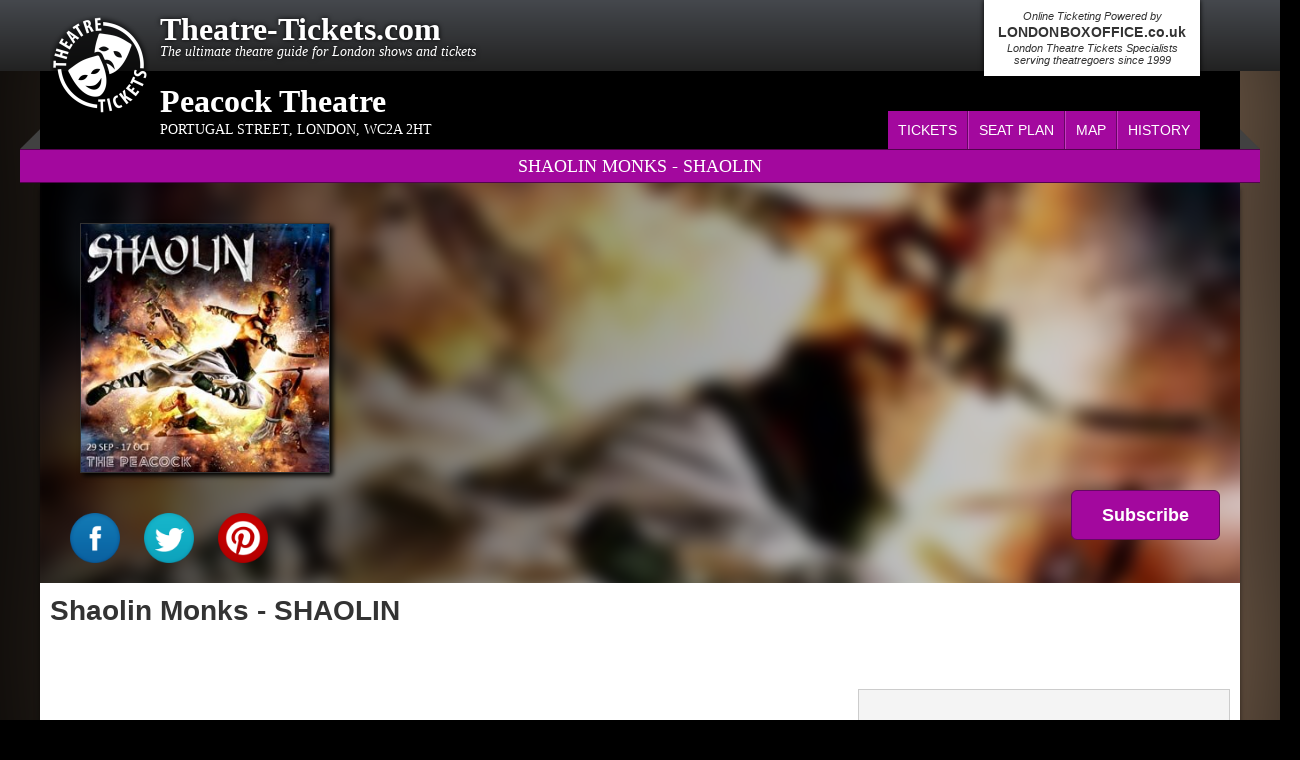

--- FILE ---
content_type: text/html; charset=utf-8
request_url: https://peacock.theatre-tickets.com/shaolin-monks-shaolin
body_size: 2182
content:
<!doctype html>
<html lang="en">
    <head>
        <meta charset="utf-8">
	    <title>Shaolin Monks | Peacock Theatre</title>
        <meta name="description" lang="en" content="Welcome to the homepage for Shaolin Monks on stage at Peacock Theatre on Theatre-Tickets.com. Read reviews and book tickets for the London production here." />
        <meta name="dc.title" lang="en" content="Shaolin Monks | Peacock Theatre" />
        <meta name="dc.description" lang="en" content="Welcome to the homepage for Shaolin Monks on stage at Peacock Theatre on Theatre-Tickets.com. Read reviews and book tickets for the London production here." />
        <meta name="dc.language" content="en" />
        <meta name="dc.type" content="text" />
        <meta name="dc.format" content="text/html" />
        <link rel="shortcut icon" type="image/png" href="/favicon.png" />
        <meta name=viewport content="width=device-width, initial-scale=1" />
        <link rel="stylesheet" href="/assets/stylesheets/TheatreTickets-v1.css?id=ef5553208234e4a8f3d8" media="screen">
        <!-- <link rel="stylesheet" href="/assets/stylesheets/TheatreTickets-v1-print.css"> -->
                <link rel="canonical" href="https://peacock.theatre-tickets.com/shaolin-monks-shaolin" /> 
		        <link rel="alternate" href="https://peacock.theatre-tickets.com/shaolin-monks-shaolin" hreflang="en" />
		        <link rel="alternate" hreflang="x-default" href="https://peacock.theatre-tickets.com/shaolin-monks-shaolin" /> 
                <style>
            .seatplan{background: url(https://peacock.theatre-tickets.com/assets/images/content/venues/dynamic-seatingplan-mobile/original/peacock-theatre-no-interval-default-3.png) no-repeat scroll 0 0 / 100% auto rgba(0, 0, 0, 0);}
                                        body.show:after{background-image: linear-gradient(to right, rgba(0, 0, 0, .9), 30%, rgba(0, 0, 0, .1) ), url(https://peacock.theatre-tickets.com/assets/images/content/shows/square-poster/original/shaolin-monks-3.jpg);}
            		</style>
        <link rel="icon" href="/favicon.ico" />
        <script async src="/assets/javascripts/TheatreTickets-v1.js?id=de94bdfe34a2dbdc2f86"></script>
    </head>
    <body class="show">
		<div class="brand">
		    <div class="wrapper">
		        <div class="section">
		        	<img src="/assets/images/layout/TheatreTickets-v1/logo.png" title="Peacock Theatre - Theatre-Tickets.com" alt="Peacock Theatre - Theatre-Tickets.com">
		            <div class="pull-right boxoffice">
		                Online Ticketing Powered by
		                <span>LONDON BOX OFFICE .co.uk</span>
		                London Theatre Tickets Specialists<br />
		                serving theatregoers since 1999
		            </div>
		            <div class="tt-logo">
						<h3>Theatre-Tickets.com</h3>
						<h5>The ultimate theatre guide for London shows and tickets</h5>
					</div>
		        </div>
		    </div>
	    </div>
	    <div class="wrapper">
	        <div class="header section">
	            <div class="logo" itemtype="https://schema.org/Place">
	                	                <h2><a itemprop="name" href="https://peacock.theatre-tickets.com">Peacock Theatre</a></h2>
	                	                <span itemprop="streetAddress">Portugal Street</span>, <span itemprop="addressLocality">London</span>, <span itemprop="postalCode">WC2A 2HT</span> <span style="display:none;" itemprop="addressCountry">GB</span>
	            </div>
	            <div class="menu">
    <ul><li><a href="https://peacock.theatre-tickets.com/tickets" title="">Tickets</a></li><li><a href="https://peacock.theatre-tickets.com/seatplan" title="">Seat Plan</a></li><li><a href="https://peacock.theatre-tickets.com/location" title="">Map</a></li><li><a href="https://peacock.theatre-tickets.com/history" title="">History</a></li></ul>
</div>	        </div>
	        


<div class="subheader section">
    <span>Shaolin Monks - SHAOLIN</span> </div>
<div class="content section nobanner ">
        <style>
    .poster::after{content: "";background-image: linear-gradient(to right, rgba(0, 0, 0, .9), 30%, rgba(0, 0, 0, .1) ), url(https://peacock.theatre-tickets.com/assets/images/content/shows/square-poster/original/shaolin-monks-3.jpg);}
    </style>
        <div class="poster" >
    	<div class="posterlink">
        			<img class="pull-left image" src="https://peacock.theatre-tickets.com/assets/images/content/shows/square-poster/original/shaolin-monks-3.jpg" title="Shaolin Monks - SHAOLIN" alt="Shaolin Monks - SHAOLIN" />
    	    	</div>
		<div class="quotes">
				</div>
		<div class="social">
			<a href="https://www.facebook.com/sharer/sharer.php?u=https://peacock.theatre-tickets.com/shaolin-monks-shaolin&title=Shaolin Monks - SHAOLIN"><img src="/assets/images/layout/TheatreTickets-v1/facebook.png" alt="facebook" title="facebook" /></a>
			<a href="https://twitter.com/intent/tweet?text=Shaolin Monks - SHAOLIN+https://peacock.theatre-tickets.com/shaolin-monks-shaolin+%28via+%40LBO_Tickets%29"><img src="/assets/images/layout/TheatreTickets-v1/twitter.png" alt="twitter" title="twitter" /></a>
			<a href="https://pinterest.com/pin/create/button/?url=https://peacock.theatre-tickets.com/shaolin-monks-shaolin&media=&description=Shaolin Monks - SHAOLIN"><img src="/assets/images/layout/TheatreTickets-v1/pinterest.png" alt="pinterest" title="pinterest" /></a>
		</div>
		
					                                <p><em>Subscribe for special offers and the latest news</em> <span class="buy"><a href="/modal/subscribe" class="btn btn-purple btn-lg subscribe">Subscribe</a></span></p>
                						</div>
	<h1>Shaolin Monks - SHAOLIN</h1> 
    <div class="pull-right performances">
		<div>
		<p class="pull-left"><strong>Booking from</strong><br /> Tuesday, 29 September 2015</p>
		<p class="pull-right"><strong>Booking until</strong><br /> Friday, 16 October 2015</p>
		<p class="clear"><strong>Running time</strong><br /> 2 hours</p>		</div>
        		<h2>Performance Times</h2>
        <table>
            <thead>
                <tr>
                
                                    <th>Mon</th>
                                    <th>Tue</th>
                                    <th>Wed</th>
                                    <th>Thu</th>
                                    <th>Fri</th>
                                    <th>Sat</th>
                                    <th>Sun</th>
                                </tr>
            </thead>
            <tbody>
                          <tr>
                              <td>-</td>
                              <td>-</td>
                              <td>-</td>
                              <td>-</td>
                              <td>-</td>
                              <td>14:30</td>
                              <td>14:00</td>
                            </tr>
                          <tr>
                              <td>-</td>
                              <td>19:30</td>
                              <td>19:30</td>
                              <td>19:30</td>
                              <td>19:30</td>
                              <td>19:30</td>
                              <td>18:30</td>
                            </tr>
                        </tbody>
        </table>
            </div>
        <br class="clear" />
</div>
			<div class="footer section">
				<div class="footertop">
                    				    					<div>
						<h5>Seating plan</h5>
						<a href="https://peacock.theatre-tickets.com/seatplan" class="seatplan" title="Seat Plan">
						</a>
					</div>
															<div>
						<h5>Find the Peacock Theatre</h5>
                        <a title="Peacock Theatre Address" href="https://peacock.theatre-tickets.com/location" class="find" style="background: url(https://peacock.theatre-tickets.com/assets/images/content/staticmap/c2de9054d66967747870fc40380bc1dc.png) no-repeat scroll center / 100% auto rgba(0, 0, 0, 0);">                        
						</a>
					</div>
					    								</div>
				<div class="footerbottom">
					<ul>
						<li><a href="#" data-modal="/policy" data-width="1000px">Privacy Policy</a></li>
						<li><a href="https://peacock.theatre-tickets.com/sitemap">Sitemap</a></li>
						<!-- <li><a href="https://peacock.theatre-tickets.com/contact">Contact Us</a></li>  -->
					</ul>
					<p>https://peacock.theatre-tickets.com/ is not affiliated nor endorsed by any production company or theatre venue. The website is provided for informational purposes only and whilst every effort is made to ensure that the information on these pages is correct, we cannot be held responsible for any errors or omissions. Images are the property of the copyright holders and are used with permission. The booking process is provided by LondonBoxoffice.co.uk and booking fees may apply.</p>
				</div>
			</div>
		</div>

<script async src="https://www.googletagmanager.com/gtag/js?id=G-GHS3FT6HZS"></script>
<script>
  window.dataLayer = window.dataLayer || [];
  function gtag(){dataLayer.push(arguments);}
  gtag('js', new Date());

  gtag('config', 'UA-41353325-1');
  gtag('config', 'G-GHS3FT6HZS');
</script>	</body>
</html>


--- FILE ---
content_type: text/css; charset=utf-8
request_url: https://peacock.theatre-tickets.com/assets/stylesheets/TheatreTickets-v1.css?id=ef5553208234e4a8f3d8
body_size: 8764
content:
@charset "UTF-8";.tabs{display:none;visibility:hidden}.js-tabby .tabs{display:block;visibility:visible}.tabs a,.tabs button{cursor:pointer}.js-tabby .tabs-pane{display:none;visibility:hidden}.tabs-pane.active{display:block;visibility:visible}.tabs:after,.tabs:before{display:table;content:""}.tabs:after{clear:both}.modal{backface-visibility:hidden;background:#fff;border-radius:3px;box-sizing:border-box;display:none;left:0;margin:auto;max-height:calc(100vh - 2.5rem);max-width:90%;opacity:0;overflow-y:auto;padding:1.25rem;position:fixed;right:0;text-align:center;top:1.25rem;transform:scale(.9);transition:opacity .2s ease-in-out,transform .2s ease-in-out,visibility .2s ease-in-out;visibility:hidden}@media (min-aspect-ratio:1 / 1){.modal{box-shadow:0 0 0 100vw rgba(0,0,0,.6)}}@media (max-aspect-ratio:1 / 1){.modal{box-shadow:0 0 0 100vh rgba(0,0,0,.6)}}.modal--open{display:block;opacity:1;transform:scale(1);visibility:visible}.modal__close{-moz-appearance:none;-webkit-appearance:none;background:0 0;border:none;cursor:pointer;font-size:1.5rem;position:absolute;right:.3125rem;top:.3125rem}#modal-overlay{height:100%;left:0;position:absolute;top:0;width:100%;z-index:998;background-color:#525252;opacity:.7;-moz-opacity:.7;-webkit-opacity:.7}#modal-container{background:#fff;border:1px solid #ababab;box-shadow:0 4px 16px rgba(0,0,0,.2);height:auto;padding:10px;font-family:arial,sans-serif;font-size:14px;position:absolute;z-index:998}#modal-header{height:20px;overflow:hidden;clear:both}#modal-close{background:#fff url(/assets/images/layout/TheatreTickets-v1/jsModal/modal-close.png) no-repeat center center;cursor:pointer;display:block;-moz-opacity:.6;-webkit-opacity:.6;opacity:.6;float:right;height:20px;width:20px}#modal-close:hover{-moz-opacity:1;-webkit-opacity:1;opacity:1}#modal-content{display:block;padding:0 20px 10px 20px;z-index:999}#modal-container.modal-loading{background:#fff url(/assets/images/layout/TheatreTickets-v1/jsModal/loading.gif) no-repeat center center}/*!
 * Pikaday
 * Copyright © 2014 David Bushell | BSD & MIT license | http://dbushell.com/
 */.pika-single{z-index:9999;display:block;position:relative;width:240px;padding:8px;color:#333;background:#fff;border:1px solid #ccc;border-bottom-color:#bbb;font-family:"Helvetica Neue",Helvetica,Arial,sans-serif}.pika-single.is-hidden{display:none}.pika-single.is-bound{position:absolute;box-shadow:0 5px 15px -5px rgba(0,0,0,.5)}.pika-title{position:relative;text-align:center}.pika-label{display:inline-block;position:relative;z-index:9999;overflow:hidden;margin:0;padding:5px 3px;font-size:14px;line-height:20px;font-weight:700;background-color:#fff}.pika-title select{cursor:pointer;position:absolute;z-index:9998;margin:0;left:0;top:5px;opacity:0}.pika-next,.pika-prev{display:block;cursor:pointer;position:relative;outline:0;border:0;padding:0;width:20px;height:30px;text-indent:20px;white-space:nowrap;overflow:hidden;background-color:transparent;background-position:center center;background-repeat:no-repeat;background-size:75% 75%;opacity:.5}.pika-next:hover,.pika-prev:hover{opacity:1}.is-rtl .pika-next,.pika-prev{float:left;background-image:url([data-uri])}.is-rtl .pika-prev,.pika-next{float:right;background-image:url([data-uri])}.pika-next.is-disabled,.pika-prev.is-disabled{cursor:default;opacity:.2}.pika-select{display:inline-block}.pika-table{width:100%;border-collapse:collapse;border-spacing:0;border:0}.pika-table td,.pika-table th{width:14.285714285714286%;padding:0}.pika-table th{color:#999;font-size:12px;line-height:25px;font-weight:700;text-align:center}.pika-button{cursor:pointer;display:block;outline:0;border:0;margin:0;width:100%;padding:5px;color:#666;font-size:12px;line-height:15px;text-align:right;background:#f5f5f5}.is-today .pika-button{color:#a3089e;font-weight:700}.is-selected .pika-button{color:#fff;font-weight:700;background:#a3089e;border-radius:3px}.is-disabled .pika-button{pointer-events:none;cursor:default;color:#999;opacity:.3}.pika-button:hover{color:#fff!important;background:#a3089e!important;box-shadow:none!important;border-radius:3px!important}.carousel{position:relative;display:block;overflow:hidden;margin:0 auto;width:85%}figure{position:absolute;opacity:0;transition:1s opacity}figure.currentSlide{opacity:1;position:static;transition:1s opacity}.next,.prev{color:#e01f26;position:absolute;top:50%;z-index:1;font-size:8em;opacity:.9;user-select:none;vertical-align:middle}.next:hover,.prev:hover{cursor:pointer;opacity:1}.next{right:-6px}.prev{left:-6px}.carousel img{padding:5px;background-color:#fff;box-shadow:0 0 5px #888;border:1px #ccc solid}/*!
Video.js Default Styles (http://videojs.com)
Version 4.5.1
Create your own skin at http://designer.videojs.com
*/.vjs-default-skin{color:#ccc}@font-face{font-family:VideoJS;src:url(/assets/fonts/TheatreTickets-v1/video-js/vjs.eot);src:url(/assets/fonts/TheatreTickets-v1/video-js/vjs.eot?#iefix) format('embedded-opentype'),url(/assets/fonts/TheatreTickets-v1/video-js/vjs.woff) format('woff'),url(/assets/fonts/TheatreTickets-v1/video-js/vjs.ttf) format('truetype');font-weight:400;font-style:normal}.vjs-default-skin .vjs-slider{outline:0;position:relative;cursor:pointer;padding:0;background-color:#333;background-color:rgba(51,51,51,.9)}.vjs-default-skin .vjs-slider:focus{-webkit-box-shadow:0 0 2em #fff;-moz-box-shadow:0 0 2em #fff;box-shadow:0 0 2em #fff}.vjs-default-skin .vjs-slider-handle{position:absolute;left:0;top:0}.vjs-default-skin .vjs-slider-handle:before{content:"\e009";font-family:VideoJS;font-size:1em;line-height:1;text-align:center;text-shadow:0 0 1em #fff;position:absolute;top:0;left:0;-webkit-transform:rotate(-45deg);-moz-transform:rotate(-45deg);-ms-transform:rotate(-45deg);-o-transform:rotate(-45deg);transform:rotate(-45deg)}.vjs-default-skin .vjs-control-bar{display:none;position:absolute;bottom:0;left:0;right:0;height:3em;background-color:#07141e;background-color:rgba(7,20,30,.7)}.vjs-default-skin.vjs-has-started .vjs-control-bar{display:block;visibility:visible;opacity:1;-webkit-transition:visibility .1s,opacity .1s;-moz-transition:visibility .1s,opacity .1s;-o-transition:visibility .1s,opacity .1s;transition:visibility .1s,opacity .1s}.vjs-default-skin.vjs-has-started.vjs-user-inactive.vjs-playing .vjs-control-bar{display:block;visibility:hidden;opacity:0;-webkit-transition:visibility 1s,opacity 1s;-moz-transition:visibility 1s,opacity 1s;-o-transition:visibility 1s,opacity 1s;transition:visibility 1s,opacity 1s}.vjs-default-skin.vjs-controls-disabled .vjs-control-bar{display:none}.vjs-default-skin.vjs-using-native-controls .vjs-control-bar{display:none}@media \0screen{.vjs-default-skin.vjs-user-inactive.vjs-playing .vjs-control-bar :before{content:""}}.vjs-default-skin .vjs-control{outline:0;position:relative;float:left;text-align:center;margin:0;padding:0;height:3em;width:4em}.vjs-default-skin .vjs-control:before{font-family:VideoJS;font-size:1.5em;line-height:2;position:absolute;top:0;left:0;width:100%;height:100%;text-align:center;text-shadow:1px 1px 1px rgba(0,0,0,.5)}.vjs-default-skin .vjs-control:focus:before,.vjs-default-skin .vjs-control:hover:before{text-shadow:0 0 1em #fff}.vjs-default-skin .vjs-control-text{border:0;clip:rect(0 0 0 0);height:1px;margin:-1px;overflow:hidden;padding:0;position:absolute;width:1px}.vjs-default-skin .vjs-play-control{width:5em;cursor:pointer}.vjs-default-skin .vjs-play-control:before{content:"\e001"}.vjs-default-skin.vjs-playing .vjs-play-control:before{content:"\e002"}.vjs-default-skin .vjs-mute-control,.vjs-default-skin .vjs-volume-menu-button{cursor:pointer;float:right}.vjs-default-skin .vjs-mute-control:before,.vjs-default-skin .vjs-volume-menu-button:before{content:"\e006"}.vjs-default-skin .vjs-mute-control.vjs-vol-0:before,.vjs-default-skin .vjs-volume-menu-button.vjs-vol-0:before{content:"\e003"}.vjs-default-skin .vjs-mute-control.vjs-vol-1:before,.vjs-default-skin .vjs-volume-menu-button.vjs-vol-1:before{content:"\e004"}.vjs-default-skin .vjs-mute-control.vjs-vol-2:before,.vjs-default-skin .vjs-volume-menu-button.vjs-vol-2:before{content:"\e005"}.vjs-default-skin .vjs-volume-control{width:5em;float:right}.vjs-default-skin .vjs-volume-bar{width:5em;height:.6em;margin:1.1em auto 0}.vjs-default-skin .vjs-volume-menu-button .vjs-menu-content{height:2.9em}.vjs-default-skin .vjs-volume-level{position:absolute;top:0;left:0;height:.5em;background:#66a8cc url([data-uri]) -50% 0 repeat}.vjs-default-skin .vjs-volume-bar .vjs-volume-handle{width:.5em;height:.5em}.vjs-default-skin .vjs-volume-handle:before{font-size:.9em;top:-.2em;left:-.2em;width:1em;height:1em}.vjs-default-skin .vjs-volume-menu-button .vjs-menu .vjs-menu-content{width:6em;left:-4em}.vjs-default-skin .vjs-progress-control{position:absolute;left:0;right:0;width:auto;font-size:.3em;height:1em;top:-1em;-webkit-transition:all .4s;-moz-transition:all .4s;-o-transition:all .4s;transition:all .4s}.vjs-default-skin:hover .vjs-progress-control{font-size:.9em;-webkit-transition:all .2s;-moz-transition:all .2s;-o-transition:all .2s;transition:all .2s}.vjs-default-skin .vjs-progress-holder{height:100%}.vjs-default-skin .vjs-progress-holder .vjs-load-progress,.vjs-default-skin .vjs-progress-holder .vjs-play-progress{position:absolute;display:block;height:100%;margin:0;padding:0;left:0;top:0}.vjs-default-skin .vjs-play-progress{background:#66a8cc url([data-uri]) -50% 0 repeat}.vjs-default-skin .vjs-load-progress{background:#646464;background:rgba(255,255,255,.4)}.vjs-default-skin .vjs-seek-handle{width:1.5em;height:100%}.vjs-default-skin .vjs-seek-handle:before{padding-top:.1em}.vjs-default-skin .vjs-time-controls{font-size:1em;line-height:3em}.vjs-default-skin .vjs-current-time{float:left}.vjs-default-skin .vjs-duration{float:left}.vjs-default-skin .vjs-remaining-time{display:none;float:left}.vjs-time-divider{float:left;line-height:3em}.vjs-default-skin .vjs-fullscreen-control{width:3.8em;cursor:pointer;float:right}.vjs-default-skin .vjs-fullscreen-control:before{content:"\e000"}.vjs-default-skin.vjs-fullscreen .vjs-fullscreen-control:before{content:"\e00b"}.vjs-default-skin .vjs-big-play-button{left:.5em;top:.5em;font-size:3em;display:block;z-index:2;position:absolute;width:4em;height:2.6em;text-align:center;vertical-align:middle;cursor:pointer;opacity:1;background-color:#07141e;background-color:rgba(7,20,30,.7);border:.1em solid #3b4249;-webkit-border-radius:.8em;-moz-border-radius:.8em;border-radius:.8em;-webkit-box-shadow:0 0 1em rgba(255,255,255,.25);-moz-box-shadow:0 0 1em rgba(255,255,255,.25);box-shadow:0 0 1em rgba(255,255,255,.25);-webkit-transition:all .4s;-moz-transition:all .4s;-o-transition:all .4s;transition:all .4s}.vjs-default-skin.vjs-big-play-centered .vjs-big-play-button{left:50%;margin-left:-2.1em;top:50%;margin-top:-1.4000000000000001em}.vjs-default-skin.vjs-controls-disabled .vjs-big-play-button{display:none}.vjs-default-skin.vjs-has-started .vjs-big-play-button{display:none}.vjs-default-skin.vjs-using-native-controls .vjs-big-play-button{display:none}.vjs-default-skin .vjs-big-play-button:focus,.vjs-default-skin:hover .vjs-big-play-button{outline:0;border-color:#fff;background-color:#505050;background-color:rgba(50,50,50,.75);-webkit-box-shadow:0 0 3em #fff;-moz-box-shadow:0 0 3em #fff;box-shadow:0 0 3em #fff;-webkit-transition:all 0s;-moz-transition:all 0s;-o-transition:all 0s;transition:all 0s}.vjs-default-skin .vjs-big-play-button:before{content:"\e001";font-family:VideoJS;line-height:2.6em;text-shadow:.05em .05em .1em #000;text-align:center;position:absolute;left:0;width:100%;height:100%}.vjs-loading-spinner{display:none;position:absolute;top:50%;left:50%;font-size:4em;line-height:1;width:1em;height:1em;margin-left:-.5em;margin-top:-.5em;opacity:.75;-webkit-animation:spin 1.5s infinite linear;-moz-animation:spin 1.5s infinite linear;-o-animation:spin 1.5s infinite linear;animation:spin 1.5s infinite linear}.vjs-default-skin .vjs-loading-spinner:before{content:"\e01e";font-family:VideoJS;position:absolute;top:0;left:0;width:1em;height:1em;text-align:center;text-shadow:0 0 .1em #000}@-moz-keyframes spin{0%{-moz-transform:rotate(0)}100%{-moz-transform:rotate(359deg)}}@-webkit-keyframes spin{0%{-webkit-transform:rotate(0)}100%{-webkit-transform:rotate(359deg)}}@-o-keyframes spin{0%{-o-transform:rotate(0)}100%{-o-transform:rotate(359deg)}}@keyframes spin{0%{transform:rotate(0)}100%{transform:rotate(359deg)}}.vjs-default-skin .vjs-menu-button{float:right;cursor:pointer}.vjs-default-skin .vjs-menu{display:none;position:absolute;bottom:0;left:0;width:0;height:0;margin-bottom:3em;border-left:2em solid transparent;border-right:2em solid transparent;border-top:1.55em solid #000;border-top-color:rgba(7,40,50,.5)}.vjs-default-skin .vjs-menu-button .vjs-menu .vjs-menu-content{display:block;padding:0;margin:0;position:absolute;width:10em;bottom:1.5em;max-height:15em;overflow:auto;left:-5em;background-color:#07141e;background-color:rgba(7,20,30,.7);-webkit-box-shadow:-.2em -.2em .3em rgba(255,255,255,.2);-moz-box-shadow:-.2em -.2em .3em rgba(255,255,255,.2);box-shadow:-.2em -.2em .3em rgba(255,255,255,.2)}.vjs-default-skin .vjs-menu-button:hover .vjs-menu{display:block}.vjs-default-skin .vjs-menu-button ul li{list-style:none;margin:0;padding:.3em 0 .3em 0;line-height:1.4em;font-size:1.2em;text-align:center;text-transform:lowercase}.vjs-default-skin .vjs-menu-button ul li.vjs-selected{background-color:#000}.vjs-default-skin .vjs-menu-button ul li.vjs-selected:focus,.vjs-default-skin .vjs-menu-button ul li.vjs-selected:hover,.vjs-default-skin .vjs-menu-button ul li:focus,.vjs-default-skin .vjs-menu-button ul li:hover{outline:0;color:#111;background-color:#fff;background-color:rgba(255,255,255,.75);-webkit-box-shadow:0 0 1em #fff;-moz-box-shadow:0 0 1em #fff;box-shadow:0 0 1em #fff}.vjs-default-skin .vjs-menu-button ul li.vjs-menu-title{text-align:center;text-transform:uppercase;font-size:1em;line-height:2em;padding:0;margin:0 0 .3em 0;font-weight:700;cursor:default}.vjs-default-skin .vjs-subtitles-button:before{content:"\e00c"}.vjs-default-skin .vjs-captions-button:before{content:"\e008"}.vjs-default-skin .vjs-captions-button:focus .vjs-control-content:before,.vjs-default-skin .vjs-captions-button:hover .vjs-control-content:before{-webkit-box-shadow:0 0 1em #fff;-moz-box-shadow:0 0 1em #fff;box-shadow:0 0 1em #fff}.video-js{background-color:#000;position:relative;padding:0;font-size:10px;vertical-align:middle;font-weight:400;font-style:normal;font-family:Arial,sans-serif;-webkit-user-select:none;-moz-user-select:none;-ms-user-select:none;user-select:none}.video-js .vjs-tech{position:absolute;top:0;left:0;width:100%;height:100%}.video-js:-moz-full-screen{position:absolute}body.vjs-full-window{padding:0;margin:0;height:100%;overflow-y:auto}.video-js.vjs-fullscreen{position:fixed;overflow:hidden;z-index:1000;left:0;top:0;bottom:0;right:0;width:100%!important;height:100%!important}.video-js:-webkit-full-screen{width:100%!important;height:100%!important}.video-js.vjs-fullscreen.vjs-user-inactive{cursor:none}.vjs-poster{background-repeat:no-repeat;background-position:50% 50%;background-size:contain;cursor:pointer;height:100%;margin:0;padding:0;position:relative;width:100%}.vjs-poster img{display:block;margin:0 auto;max-height:100%;padding:0;width:100%}.video-js.vjs-using-native-controls .vjs-poster{display:none}.video-js .vjs-text-track-display{text-align:center;position:absolute;bottom:4em;left:1em;right:1em}.video-js.vjs-user-inactive.vjs-playing .vjs-text-track-display{bottom:1em}.video-js .vjs-text-track{display:none;font-size:1.4em;text-align:center;margin-bottom:.1em;background-color:#000;background-color:rgba(0,0,0,.5)}.video-js .vjs-subtitles{color:#fff}.video-js .vjs-captions{color:#fc6}.vjs-tt-cue{display:block}.vjs-default-skin .vjs-hidden{display:none}.vjs-lock-showing{display:block!important;opacity:1;visibility:visible}body{background-color:#000;color:#333;font-family:Arial;font-size:14px;line-height:18px;margin:0;padding:0}.section{width:1200px;margin:0 auto}.wrapper{width:1240px;margin:0 auto}a{text-decoration:underline;color:#333}a:active,a:hover{text-decoration:none}.content{background-color:#fff;padding-bottom:10px;position:relative;z-index:0;-webkit-box-shadow:0 5px 5px 0 rgba(0,0,0,.5);box-shadow:0 5px 5px 0 rgba(0,0,0,.5)}.page404 .content{padding-bottom:0}.purple{color:#a3089e}.pull-right{float:right}.pull-left{float:left}.clear{clear:both}.grey{color:#888}*,:after,:before{-moz-box-sizing:border-box;-webkit-box-sizing:border-box;box-sizing:border-box}.content>h1,.content>h2,.content>h3,.content>h4,.content>h5,.content>p,.past{margin-left:10px;margin-right:10px}h5{font-size:16px;margin-top:0;margin-bottom:0}.pinka{color:#a3089e}.inverta{text-decoration:none}.inverta:hover{text-decoration:underline}.centered{text-align:center;margin:10px auto}btn:after,btn:before{-moz-box-sizing:border-box}.btn{text-decoration:none;-moz-user-select:none;background-image:none;border:1px solid transparent;border-radius:4px;cursor:pointer;display:inline-block;font-size:14px;font-weight:400;line-height:1.42857;margin-bottom:0;padding:6px 12px;text-align:center;vertical-align:middle;white-space:nowrap}.btn-lg{border-radius:6px;font-size:18px;line-height:1;padding:10px 16px;font-weight:700}.btn-sm{border-radius:3px;font-size:12px;line-height:1.5;padding:5px 10px}.btn-xs{border-radius:3px;font-size:12px;line-height:1.5;padding:1px 5px}.btn-purple{color:#fff;background-color:#a3089e;border-color:#670764}.btn-purple.active,.btn-purple:active,.btn-purple:focus,.btn-purple:hover,.open .dropdown-toggle.btn-purple{color:#fff;background-color:#670764;border-color:#670764}.btn-purple.active,.btn-purple:active,.open .dropdown-toggle.btn-purple{background-image:none}.btn-purple.disabled,.btn-purple.disabled.active,.btn-purple.disabled:active,.btn-purple.disabled:focus,.btn-purple.disabled:hover,.btn-purple[disabled],.btn-purple[disabled].active,.btn-purple[disabled]:active,.btn-purple[disabled]:focus,.btn-purple[disabled]:hover,fieldset[disabled] .btn-purple,fieldset[disabled] .btn-purple.active,fieldset[disabled] .btn-purple:active,fieldset[disabled] .btn-purple:focus,fieldset[disabled] .btn-purple:hover{background-color:#a3089e;border-color:#670764}.btn-purple .badge{color:#a3089e;background-color:#fff}.brand{background:linear-gradient(to bottom,#45484d 0,#222 100%) repeat scroll 0 0 rgba(0,0,0,0);color:#fff;position:relative}.brand img{padding-top:15px;float:left;position:relative;z-index:3;width:8.33%;margin-left:10px}.brand h3{margin-bottom:5px;width:50%;margin-top:0;padding-top:20px;font-family:Constantia,'Times New Roman';font-size:32px;text-shadow:0 0 5px rgba(0,0,0,1)}.brand h5{width:50%;font-weight:400;font-style:italic;font-family:Constantia,"Times New Roman";font-size:14px;text-shadow:0 0 5px #000;padding-bottom:10px}.brand .tt-logo{margin-left:20px;padding-left:100px}.boxoffice{margin-right:40px;box-shadow:0 0 5px rgba(0,0,0,1);z-index:3;position:relative;color:#333;background:#fff;font-size:11px;font-style:italic;line-height:12px;min-width:216px;overflow:hidden;padding:10px 0;text-align:center;width:18%}.domain .boxoffice{bottom:0}.boxoffice>span{line-height:20px;font-weight:700;word-spacing:-3px;font-style:normal;font-size:14px;display:block}.header{position:relative;z-index:1;background-color:rgba(184,184,184,.5)}.logo{margin-bottom:10px;text-shadow:0 0 5px rgba(0,0,0,1);display:inline-block;padding:10px 10px 0;font-family:Constantia,"Times New Roman";color:#fff;font-size:14px;text-transform:uppercase}.logo h1,.logo h2{margin:0;display:block;font-size:32px;font-weight:700;line-height:40px;text-transform:none}.logo h1 a,.logo h2 a{color:#fff;text-decoration:none}.logo h1 a:hover,.logo h2 a:hover{color:#ddd;text-decoration:none}.header .menu{position:absolute;z-index:5;line-height:30px;right:40px;bottom:0}.menu ul{margin:0;padding:0;display:inline;list-style-type:none}.menu li{display:inline-block;border-left:solid 1px #c539c0}.menu li:first-child,.menu li:first-child:hover{border-left:none}.menu a{text-align:center;transition-property:background;transition-duration:.1s;transition-timing-function:linear;display:block;background-color:#a3089e;color:#fff;text-transform:uppercase;text-decoration:none;border-right:1px solid #670764;padding:4px 10px}.menu li:hover{border-left:solid 1px #670764}.menu a:hover{background-color:#670764}.menu li:last-child a{border-right:none}.subheader{z-index:4;text-align:center;width:1240px;position:relative;z-index:1;font-family:Constantia,"Times New Roman";color:#fff;font-size:18px;text-transform:uppercase;background-color:#a3089e;padding:7px 40px;border-top:solid 1px #53024f;border-bottom:1px solid #53024f}.subheader:after,.subheader:before{content:" ";display:block;height:20px;position:absolute;top:-21px;width:20px;background:url(/assets/images/layout/TheatreTickets-v1/triangle.png) no-repeat scroll 0 0/100% 200% rgba(0,0,0,0)}.subheader:before{left:0}.subheader:after{-moz-transform:scaleX(-1);-o-transform:scaleX(-1);-webkit-transform:scaleX(-1);transform:scaleX(-1);filter:FlipH;-ms-filter:FlipH;right:0}.footer{background-color:rgba(50,50,50,1);color:#fff;position:relative;z-index:1}.footer a{color:#fff;text-decoration:none}.footertop{background-color:#b8b8b8;padding:10px 0}.footertop>div{width:48.5%;margin-left:.83%;display:inline-block}.footertop>div>h5{width:100%;background-color:#fff;color:#333;padding:5px 10px;margin:0 0 5px 0}.footertop>div>a{background-color:#fff}.find,.seatplan{display:block;width:100%;height:200px}.seatplan{transition-property:background;transition-duration:2s;transition-timing-function:linear}.seatplan:hover{background-position:left bottom}.find:hover span,.seatplan:hover span{background-color:#670764}.find{transition-property:box-shadow;transition-duration:.2s;transition-timing-function:linear}.find:hover{-webkit-box-shadow:inset 0 0 20px 0 rgba(0,0,0,.5);box-shadow:inset 0 0 20px 0 rgba(0,0,0,.8)}.footerbottom p{padding:10px;margin:0;font-size:11px;line-height:14px}.footerbottom ul{padding-left:10px;margin-bottom:0;margin-top:10px}.footerbottom li{display:inline-block;padding-right:10px;font-weight:700}.home .poster{height:500px;background-image:url(/assets/images/layout/TheatreTickets-v1/default-poster.jpg)}.poster{position:relative;background-position:center 0}.poster .posterlink{height:320px;width:77.5%;display:block;float:left}.poster .quotes{margin-right:1.66%;font-size:16px;line-height:18px;text-align:center;text-transform:uppercase;color:#fff;height:380px;width:20.83%;float:right;margin-top:10px;overflow:hidden}.poster .quotes span{display:block;font-style:italic;color:#aaa;margin-top:5px}.poster .quotes>div{margin-top:15px}.poster em{display:none}.home .mini{height:250px}.mini .posterlink{height:70px}.mini .quotes{height:130px}.stars0,.stars0-5,.stars1,.stars1-5,.stars2,.stars2-5,.stars3,.stars3-5,.stars4,.stars4-5,.stars5{width:130px!important;height:23px!important;margin:0 auto 5px;background-size:200% 100%}.stars0-5,.stars1-5,.stars2-5,.stars3-5,.stars4-5{background-size:180% 100%}.stars5{background-image:url(/assets/images/layout/TheatreTickets-v1/stars.png);background-position:0 center}.stars4-5{background-image:url(/assets/images/layout/TheatreTickets-v1/stars-half.png);background-position:0 center}.stars4{background-image:url(/assets/images/layout/TheatreTickets-v1/stars.png);background-position:-26px center}.stars3-5{background-image:url(/assets/images/layout/TheatreTickets-v1/stars-half.png);background-position:-26px center}.stars3{background-image:url(/assets/images/layout/TheatreTickets-v1/stars.png);background-position:-52px center}.stars2-5{background-image:url(/assets/images/layout/TheatreTickets-v1/stars-half.png);background-position:-52px center}.stars2{background-image:url(/assets/images/layout/TheatreTickets-v1/stars.png);background-position:-78px center}.stars1-5{background-image:url(/assets/images/layout/TheatreTickets-v1/stars-half.png);background-position:-78px center}.stars1{background-image:url(/assets/images/layout/TheatreTickets-v1/stars.png);background-position:-104px center}.stars0-5{background-image:url(/assets/images/layout/TheatreTickets-v1/stars-half.png);background-position:-104px center}.stars0{background-image:url(/assets/images/layout/TheatreTickets-v1/stars.png);background-position:-130px center}.poster p{clear:right;line-height:100px;margin:0;color:#fff;text-align:right;font-size:20px;font-style:italic;background-image:url(/assets/images/layout/TheatreTickets-v1/default-poster.jpg)}.home .poster p,.show .poster p{background-image:none}.poster p a{color:#fff}.buy>a{font-style:normal;margin:0 20px;padding:15px 30px;font-size:18px}.buy{display:inline-block;line-height:14px;text-align:center;vertical-align:middle}.buy span{font-size:12px;font-style:italic;font-weight:400}.poster .social{float:left;height:80px;margin-left:1.67%;width:25%}.poster .social img{width:16.67%;max-width:60px;margin:3.33%;-webkit-transition-duration:.8s;-moz-transition-duration:.8s;-o-transition-duration:.8s;transition-duration:.8s;-webkit-transition-property:-webkit-transform;-moz-transition-property:-moz-transform;-o-transition-property:-o-transform;transition-property:transform}.poster .social img:hover{-webkit-transform:rotate(360deg);-moz-transform:rotate(360deg);-o-transform:rotate(360deg)}.home .about{background-color:rgba(82,82,82,1);color:#fff;text-align:center;padding:10px 20px;margin:0}.home .about a{color:#fff}.home .about h2{margin:0}.customers{text-align:center}.customers>div:after,.customers>div:before{-webkit-transition:color 250ms ease-out;-moz-transition:color 250ms ease-out;-o-transition:color 250ms ease-out;transition:color 250ms ease-out;-webkit-transform:rotate(90deg) scale(1,4.2);-moz-transform:rotate(90deg) scale(1,4.2);-o-transform:rotate(90deg) scale(1,4.2);-ms-transform:rotate(90deg) scale(1,4.2);transform:rotate(90deg) scale(1,4.2);color:#ccc;display:inline-block;font-family:"Times New Roman";font-size:4vw;font-weight:700;line-height:13px;padding-bottom:19px}.customers>div:before{content:"{"}.customers>div:after{content:"}"}.customers>div:hover:after,.customers>div:hover:before{color:#a3089e}.customers>div{margin:0 4%;width:40%;display:inline-block;padding:0 10px;-webkit-box-sizing:border-box;-moz-box-sizing:border-box;box-sizing:border-box;vertical-align:top}.home .customers>div{margin:0;width:30%}.customers>div span,.customers>div strong{display:block;font-size:16px;margin:7px 0}.customers .reviewdesc{min-height:36px;height:36px;transition:all 1s ease 1s;overflow:hidden}.reviewdesc p{margin-top:0}.customers div:hover .reviewdesc{min-height:36px;height:auto}.customers>div span{font-style:italic;font-weight:700;margin-bottom:10px}.customers>p{text-align:right;margin:0;padding:10px}.customers>div span.date{display:inline;font-weight:400;font-size:12px}.show .content{z-index:0}.show .poster{overflow:hidden}.show .poster::after{filter:blur(9px);background-size:calc(100% + 40px);width:calc(100% + 40px);height:calc(100% + 40px);position:absolute;left:-20px;top:-20px;z-index:-1;background-position:center}.posterlink .image{background-color:#fff;border:1px solid #333;-webkit-box-shadow:3px 3px 5px 0 #000;box-shadow:3px 3px 5px 0 #000;margin:4.3%;padding:0;width:26.88%}.tabs,.tabs-content{width:66%}.tabs{border-bottom:solid 5px #a3089e;margin:10px 10px 0;padding:0}.tabs>li{display:inline-block;list-style:none outside none;border-left:1px solid #f9f9f9}.tabs>li a{transition-duration:.1s;transition-property:background;transition-timing-function:linear;background-color:#e9e9e9;padding:10px 20px;font-size:18px;color:#888;text-decoration:none;font-weight:700;display:block;border-right:1px solid #ccc}.tabs>li a:hover{background-color:#e1e1e1}.tabs>li:last-child a{border-right:1px solid #e9e9e9}.tabs>li.active{border-left:solid 1px #c539c0}.tabs>li.active a{background-color:#a3089e;color:#fff;border-right:1px solid #670764;border-top:3px solid #a3089e}.tabs-content{margin:0 10px 10px 10px;border-bottom:5px solid #a3089e}.tabs-content>div{padding:10px}.tabs-pane h1,.tabs-pane h2{color:#333;font-size:21px;text-align:left;margin:14px}#photos,#reviews,#videos{text-align:center}#description,#photos,#reviews,#videos{clear:left;border-left:1px solid #ccc;border-right:1px solid #ccc}#videos iframe{padding:5px;background-color:#fff;box-shadow:0 0 5px #888;border:1px #ccc solid}#performances table{margin:0 auto;border-collapse:separate;border-color:#ddd;border-style:solid solid solid none;border-width:0 1px 1px 0;border-spacing:0}#performances table td,#performances table th{border-left:1px solid #ddd;border-right:0 none;padding:8px;width:auto;border-top:1px solid #ddd}#reviews>span{width:40%;margin:0 4%;float:right;border:solid 1px #ccc;background-color:#f8f8f8;padding:10px;text-align:left}#reviews>span>span{width:130px;display:inline-block}#reviews>span h5{margin-bottom:10px}#reviews>span h5>span{font-style:italic;font-weight:400}#reviews>span .stars0,#reviews>span .stars0-5,#reviews>span .stars1,#reviews>span .stars1-5,#reviews>span .stars2,#reviews>span .stars2-5,#reviews>span .stars3,#reviews>span .stars3-5,#reviews>span .stars4,#reviews>span .stars4-5,#reviews>span .stars5{display:inline-block;margin:0}.bar{border:1px solid #a3089e;width:150px;height:14px;display:inline-block;margin:0}.bar div{background-color:#a3089e;height:100%}#description p{margin:0 50px 15px}.performances{background-color:rgba(150,150,150,.1);border:1px solid #ccc;float:right;margin-right:10px;margin-top:50px;padding:20px;text-align:center;width:31%}.performances h2{margin:0 0 10px}.performances p.pull-left,.performances p.pull-right{width:50%}.performances p.pull-left{margin-left:-10px}.performances p.pull-right{margin-right:-10px}.performances table{background-color:#fff;border-collapse:collapse;border-left:1px solid #ccc;border-top:1px solid #ccc;margin:0 auto}.performances td,.performances th{border-bottom:1px solid #ccc;border-right:1px solid #ccc;padding:8px 5px}.showlist{width:50%}.showlist .showitem{margin:0 30px 20px}.showlist .showitem .butt{text-align:center;margin-top:15px}.history .content p,.location .content p,.seating .content p,.tickets .content p{margin-right:8%;margin-left:8%}.history .content ul,.location .content ul,.seating .content ul,.tickets .content ul{margin-right:100px;margin-left:120px}.history .content h4,.location .content h4,.seating .content h4,.tickets .content h4{margin-right:100px;margin-left:100px;font-size:16px;text-transform:uppercase}.phone{background:url(/assets/images/layout/TheatreTickets-v1/bullets/phone.png) no-repeat local left 20px top 0/70px 70px transparent}.group{background:url(/assets/images/layout/TheatreTickets-v1/bullets/group.png) no-repeat local left 20px top 0/70px 70px transparent}.access{background:url(/assets/images/layout/TheatreTickets-v1/bullets/access.png) no-repeat local left 20px top 0/70px 70px transparent}.online{background:url(/assets/images/layout/TheatreTickets-v1/bullets/online.png) no-repeat local left 20px top 0/70px 70px transparent}.person{background:url(/assets/images/layout/TheatreTickets-v1/bullets/person.png) no-repeat local left 20px top 0/70px 70px transparent}.modal.modal--open img{max-width:100%}.sitemap .content img{padding:0 20px 20px 20px}.sitemap .content>ul>li{font-size:18px;list-style-type:none;line-height:26px}.sitemap .content>ul>li>a{text-decoration:none}.sitemap .content>ul>li>a:hover{text-decoration:underline}.sitemap .content>ul>li>ul>li{font-size:14px;line-height:18px}.sitemap .content>ul>li>ul>li>a{text-decoration:none}.sitemap .content>ul>li>ul>li>a:hover{text-decoration:underline}.history .content,.location .content,.news .content,.seating .content,.shows .content,.sitemap .content,.tickets .content{padding-top:10px}.googlemap{width:45%;height:600px;margin-right:2%;margin-left:3%}.location .content>div.pull-right{width:50%}.location .content>div.pull-right p{margin-left:20px;margin-right:20px}.location .content>div.pull-right ul{margin-left:0;margin-right:20px}.location .content>div.pull-right h4{margin-left:20px;margin-right:20px}.location .content>div.pull-right>div{padding-left:80px}.tube{background:url(/assets/images/layout/TheatreTickets-v1/bullets/tube.png) no-repeat local left 20px top 0/70px 70px transparent}.bus{background:url(/assets/images/layout/TheatreTickets-v1/bullets/bus.png) no-repeat local left 20px top 0/70px 70px transparent}.car{background:url(/assets/images/layout/TheatreTickets-v1/bullets/car.png) no-repeat local left 20px top 0/70px 70px transparent}.train{background:url(/assets/images/layout/TheatreTickets-v1/bullets/train.png) no-repeat local left 20px top 0/70px 70px transparent}@media (min-width:768px){.seating{z-index:3}}.past div div,.past div img{width:130px;height:168px;margin-right:10px}.past div h5{margin:0}.past div h5 a{font-size:18px;text-decoration:none}.seatingplan{margin:0 10px 10px 10px;width:40%;border:solid 1px #ccc;position:relative;display:block}.seatingplan img{width:100%}.seatingplan:hover:before{content:"enlarge";text-align:center;text-transform:uppercase;display:block;position:absolute;top:0;left:0;height:100%;background-color:rgba(82,82,82,.7);color:#fff;width:100%;padding-top:50%;font-size:28px}.stalls{background:url(/assets/images/layout/TheatreTickets-v1/bullets/stalls.png) no-repeat local left 20px top 0/70px 70px transparent}.royal-circle{background:url(/assets/images/layout/TheatreTickets-v1/bullets/royal-circle.png) no-repeat local left 20px top 0/70px 70px transparent}.grand-circle{background:url(/assets/images/layout/TheatreTickets-v1/bullets/grand-circle.png) no-repeat local left 20px top 0/70px 70px transparent}.balcony{background:url(/assets/images/layout/TheatreTickets-v1/bullets/balcony.png) no-repeat local left 20px top 0/70px 70px transparent}.circle{background:url(/assets/images/layout/TheatreTickets-v1/bullets/circle.png) no-repeat local left 20px top 0/70px 70px transparent}.dress-circle{background:url(/assets/images/layout/TheatreTickets-v1/bullets/dress-circle.png) no-repeat local left 20px top 0/70px 70px transparent}.upper-circle{background:url(/assets/images/layout/TheatreTickets-v1/bullets/upper-circle.png) no-repeat local left 20px top 0/70px 70px transparent}.showitem{min-height:190px;margin:0 8.47% 20px;padding:20px 20px 6px;border:solid 1px #ccc;background-color:#f8f8f8}.showitem .image{margin-right:2.133%;padding-bottom:18px;width:30%;height:auto}.showitem h2{margin-top:0;margin-bottom:5px}.showitem .stars0,.showitem .stars1,.showitem .stars2,.showitem .stars3,.showitem .stars3-5,.showitem .stars4,.showitem .stars4-5,.showitem .stars5{float:left;margin:0 10px 0 0;height:18px;width:123px}.past div.showitem div.desc,.showitem .desc{max-height:54px;overflow:hidden;margin-bottom:10px;margin-top:10px;width:auto}.showitem .desc p{display:inline;margin:0}#modal-overlay{background-color:rgba(82,82,82,.7);position:absolute;top:0;z-index:800}#modal-container{width:500px}#modal-content h5{margin-bottom:20px}#modal-content p{text-align:center}#modal-content label{font-weight:700}#modal-content hr{color:#ccc;background-color:#ccc;height:1px;border:none}#modal-content input,#modal-content select{margin-bottom:10px;display:inline;max-width:260px}#modal-content .boxoffice{position:relative;bottom:auto;right:auto;width:auto;background:0 0;padding:0;box-shadow:none;color:#333;text-shadow:none}#modal-content .image{width:140px;margin-right:20px;height:140px}body{background-color:#000;color:#333}.pinka{color:#a3089e}.customers>div:hover:after,.customers>div:hover:before{color:#a3089e}.header{background-color:#000}.subheader:after,.subheader:before{background:url(/assets/images/layout/TheatreTickets-v1/triangle.png) no-repeat scroll 0 0/100% 200% rgba(0,0,0,0)}.subheader{background-color:#a3089e;border-top:1px solid #53024f;color:#fff;border-bottom:1px solid #53024f}.menu li{border-left:1px solid #c539c0}.menu a{background-color:#a3089e;border-right:1px solid #670764;color:#fff}.menu li:hover{border-left:solid 1px #670764}.menu a:hover{background-color:#670764}.btn-purple{background-color:#a3089e;border-color:#670764;color:#fff}.btn-purple.active,.btn-purple:active,.btn-purple:focus,.btn-purple:hover,.open .dropdown-toggle.btn-purple{color:#fff;background-color:#670764;border-color:#670764}.btn-purple.disabled,.btn-purple.disabled.active,.btn-purple.disabled:active,.btn-purple.disabled:focus,.btn-purple.disabled:hover,.btn-purple[disabled],.btn-purple[disabled].active,.btn-purple[disabled]:active,.btn-purple[disabled]:focus,.btn-purple[disabled]:hover,fieldset[disabled] .btn-purple,fieldset[disabled] .btn-purple.active,fieldset[disabled] .btn-purple:active,fieldset[disabled] .btn-purple:focus,fieldset[disabled] .btn-purple:hover{background-color:#a3089e;border-color:#670764}.tabs{border-bottom:5px solid #a3089e}.tabs>li.active a{background-color:#a3089e;border-right:1px solid #670764;border-top:3px solid #a3089e;color:#fff}.tabs-content{border-bottom:5px solid #a3089e}.footer{background-color:#a3089e;color:#fff}.footer a{color:#fff}.find span,.seatplan span{background-color:#a3089e}.find:hover span,.seatplan:hover span{background-color:#670764}@media (min-width:1024px) and (max-width:1239px){.wrapper{width:1020px}.section{width:1020px}.subheader::after,.subheader::before{display:none}.subheader{width:1020px}.header .menu{right:20px}.menu a{max-width:200px}.home .poster,.poster{height:425px}.poster .posterlink{height:272px}.poster .quotes{height:323px}.poster .quotes>div:nth-child(3),.poster .quotes>div:nth-child(4){display:none}.itheatre .ribbon::after,.itheatre .ribbon::before{display:none}.find,.seatplan{height:170px}.performances{padding:10px}.performances td,.performances th{padding:5px 3px}.showitem .image{width:120px}.past div div,.past div img{height:148px}}@media (min-width:980px) and (max-width:1023px){.wrapper{width:976px}.section{width:976px}.subheader::after,.subheader::before{display:none}.subheader{width:976px}.header .menu{right:10px}.menu a{max-width:200px}.home .poster,.poster{height:407px}.poster .posterlink{height:260px}.poster .quotes{height:297px}.poster .quotes>div:nth-child(3),.poster .quotes>div:nth-child(4){display:none}.itheatre .ribbon::after,.itheatre .ribbon::before{display:none}.find,.seatplan{height:163px}.performances{padding:10px}.performances td,.performances th{padding:5px 3px}#videos iframe{width:80%!important}.carousel{width:100%}.showitem .image{width:100px}.past div div,.past div img{height:118px}}@media (min-width:768px){.mo{display:none}.nobanner .poster p{position:absolute;right:0;bottom:5%}body.show{position:relative;width:100%;overflow-x:hidden}body.show:after{content:"";width:calc(100% + 40px);height:calc(100% + 40px);position:absolute;z-index:-1;background-position:center;left:-20px;top:-80px;filter:blur(100px)}}@media (min-width:768px) and (max-width:979px){.wrapper{width:764px}.section{width:764px}.subheader::after,.subheader::before{display:none}.subheader{width:764px}.header .menu{right:10px;position:relative;text-align:right}.menu a{max-width:none}.poster .posterlink{height:204px}.poster .quotes{height:208px}.poster .quotes>div:nth-child(2),.poster .quotes>div:nth-child(3),.poster .quotes>div:nth-child(4){display:none}.itheatre .ribbon::after,.itheatre .ribbon::before{display:none}.find,.seatplan{height:127px}.tabs,.tabs-content{width:65%}.performances{padding:2px}.performances p.pull-left{margin-left:0}.performances p.pull-right{margin-right:0}.performances td,.performances th{padding:3px 1px;font-size:12px}#videos iframe{width:90%!important}.carousel{width:100%}.showitem .image{width:100px}.past div div,.past div img{height:118px}}@media (max-width:767px){#modal-content div.pull-left,.boxoffice,.poster .quotes,.subheader,.subheader::after,.subheader::before{display:none}.brand img{width:70px;padding-top:2px}.brand .tt-logo{padding-left:80px}.brand h3{width:auto;font-size:24px;padding-top:15px}.brand h5{width:auto;padding-bottom:2px}.logo{color:#fff;display:block;position:sticky;top:0}.logo{font-size:12px;line-height:14px}.logo h1,.logo h2{font-size:22px;line-height:30px}.wrapper{width:100%}.section{width:100%}.header.section{z-index:2}.header .menu{right:0;text-align:left;position:relative}.menu ul{display:block}.menu li{border-left:0 none!important;display:block}.menu a{text-align:left;max-width:none;border-bottom:1px solid rgba(0,0,0,.3);border-right:0 none!important}.poster .social{margin:0;width:100%;position:relative;bottom:0;float:none;text-align:center}.home .poster,.poster{background-repeat:no-repeat;height:auto;background-size:120% auto!important}.home .poster p,.show .poster p{float:none;position:relative;width:100%}.poster .posterlink{float:none;height:160px;position:relative;width:100%;text-align:center}.posterlink .image{float:none;margin:3% auto;width:auto;height:90%}.buy{width:100%}.home .about{text-align:justify}.footertop>div{display:block;margin-bottom:10px;margin-left:0;width:100%}.footertop>div>h5{margin:0}.itheatre{display:block;float:none;margin-right:0;width:100%}.customers>div::after,.customers>div::before{font-size:15vw}.itheatre .ribbon::after,.itheatre .ribbon::before{display:none}.find,.seatplan{height:150px}.tabs,.tabs-content{float:none!important;margin:0 auto;width:95%}.performances{float:none!important;padding:5px;margin:10px auto;width:95%}.performances td,.performances th{padding:3px 1px}figure{margin:5px}.history .content p,.location .content p,.location .content>div.pull-right p,.seating .content p,.tickets .content p{margin-left:2%;margin-right:2%;text-align:justify}.content>h1,.content>h2,.content>h3,.content>h4,.content>h5{font-size:22px}.content>h1,.content>h2,.content>h3,.content>h4,.content>h5,.content>p,.history .content h4,.history .content ul,.location .content h4,.location .content ul,.past,.seating .content h4,.seating .content ul,.tickets .content h4,.tickets .content ul{margin-left:2%;margin-right:2%}.showitem,.showlist .showitem{margin:0 .2% 10px;min-height:auto;padding:6px}.showitem h2{font-size:16px}.showitem .stars0,.showitem .stars1,.showitem .stars2,.showitem .stars3,.showitem .stars3-5,.showitem .stars4,.showitem .stars4-5,.showitem .stars5{margin:0 0 0 106px;float:none}.showitem .pinka.inverta{display:block;width:100%}#description p{margin:0 2% 15px;text-align:justify}#videos iframe{width:90%!important}#reviews>span{display:block;margin:0 2%;width:96%}.tabs>li{border-bottom:1px solid rgba(0,0,0,.2);border-left:0 none;display:block}.tabs>li a{border-right:0 none}.carousel{width:100%}.showitem .image{width:100px}.past div div,.past div img{height:118px}.footerbottom p{display:none}.googlemap{width:100%!important;height:400px!important;margin:0}.location .content>div.pull-right{width:100%}.seatingplan{margin:0 0 20px 0;position:relative;width:100%;pointer-events:none;cursor:default}.showlist{width:100%}.sitemap .content img{display:none}.customers>div,.home .customers>div{width:90%}#modal-container{width:320px!important;left:0!important}#modal-content .image{display:none}#modal-content input,#modal-content select{width:260px}#modal-content .boxoffice{display:block;margin-right:0}#modal-content p{text-align:justify}.access,.balcony,.circle,.dress-circle,.grand-circle,.group,.online,.person,.phone,.royal-circle,.stalls,.upper-circle{background:0 0}}


--- FILE ---
content_type: text/javascript; charset=utf-8
request_url: https://peacock.theatre-tickets.com/assets/javascripts/TheatreTickets-v1.js?id=de94bdfe34a2dbdc2f86
body_size: 33565
content:
window.buoy=function(t,e,n){"use strict";var i=e.documentElement.classList,s=function(t,e){return i?t.classList.contains(e):new RegExp("(^|\\s)"+e+"(\\s|$)").test(t.className)},o=function(t,e){s(t,e)||(i?t.classList.add(e):t.className+=(t.className?" ":"")+e)},a=function(t,e){s(t,e)&&(i?t.classList.remove(e):t.className=t.className.replace(new RegExp("(^|\\s)*"+e+"(\\s|$)*","g"),""))};return{toggleClass:function(t,e){i?t.classList.toggle(e):s(t,e)?a(t,e):o(t,e)},removeClass:a,addClass:o,hasClass:s,getSiblings:function(t){for(var e=[],n=t.parentNode.firstChild;n;n=n.nextSibling)1==n.nodeType&&n!=t&&e.push(n);return e}}}(window,document),function(t){var e,n,i=this,s=Math.round,o=0,a=1,r=2,u=3,c=4,l=5,h=6,d={},f={_isAMomentObject:null,_i:null,_f:null,_l:null,_strict:null,_isUTC:null,_offset:null,_pf:null,_lang:null},p="undefined"!=typeof module&&module.exports&&"undefined"!=typeof require,m=/^\/?Date\((\-?\d+)/i,v=/(\-)?(?:(\d*)\.)?(\d+)\:(\d+)(?:\:(\d+)\.?(\d{3})?)?/,y=/^(-)?P(?:(?:([0-9,.]*)Y)?(?:([0-9,.]*)M)?(?:([0-9,.]*)D)?(?:T(?:([0-9,.]*)H)?(?:([0-9,.]*)M)?(?:([0-9,.]*)S)?)?|([0-9,.]*)W)$/,b=/(\[[^\[]*\])|(\\)?(Mo|MM?M?M?|Do|DDDo|DD?D?D?|ddd?d?|do?|w[o|w]?|W[o|W]?|YYYYYY|YYYYY|YYYY|YY|gg(ggg?)?|GG(GGG?)?|e|E|a|A|hh?|HH?|mm?|ss?|S{1,4}|X|zz?|ZZ?|.)/g,g=/(\[[^\[]*\])|(\\)?(LT|LL?L?L?|l{1,4})/g,w=/\d\d?/,_=/\d{1,3}/,k=/\d{1,4}/,T=/[+\-]?\d{1,6}/,M=/\d+/,j=/[0-9]*['a-z\u00A0-\u05FF\u0700-\uD7FF\uF900-\uFDCF\uFDF0-\uFFEF]+|[\u0600-\u06FF\/]+(\s*?[\u0600-\u06FF]+){1,2}/i,D=/Z|[\+\-]\d\d:?\d\d/gi,S=/T/i,x=/[\+\-]?\d+(\.\d{1,3})?/,C=/\d{1,2}/,O=/\d/,L=/\d\d/,E=/\d{3}/,Y=/\d{4}/,N=/[+-]?\d{6}/,A=/[+-]?\d+/,P=/^\s*(?:[+-]\d{6}|\d{4})-(?:(\d\d-\d\d)|(W\d\d$)|(W\d\d-\d)|(\d\d\d))((T| )(\d\d(:\d\d(:\d\d(\.\d+)?)?)?)?([\+\-]\d\d(?::?\d\d)?|\s*Z)?)?$/,F=[["YYYYYY-MM-DD",/[+-]\d{6}-\d{2}-\d{2}/],["YYYY-MM-DD",/\d{4}-\d{2}-\d{2}/],["GGGG-[W]WW-E",/\d{4}-W\d{2}-\d/],["GGGG-[W]WW",/\d{4}-W\d{2}/],["YYYY-DDD",/\d{4}-\d{3}/]],H=[["HH:mm:ss.SSSS",/(T| )\d\d:\d\d:\d\d\.\d{1,3}/],["HH:mm:ss",/(T| )\d\d:\d\d:\d\d/],["HH:mm",/(T| )\d\d:\d\d/],["HH",/(T| )\d\d/]],I=/([\+\-]|\d\d)/gi,R="Date|Hours|Minutes|Seconds|Milliseconds".split("|"),W={Milliseconds:1,Seconds:1e3,Minutes:6e4,Hours:36e5,Days:864e5,Months:2592e6,Years:31536e6},G={ms:"millisecond",s:"second",m:"minute",h:"hour",d:"day",D:"date",w:"week",W:"isoWeek",M:"month",y:"year",DDD:"dayOfYear",e:"weekday",E:"isoWeekday",gg:"weekYear",GG:"isoWeekYear"},q={dayofyear:"dayOfYear",isoweekday:"isoWeekday",isoweek:"isoWeek",weekyear:"weekYear",isoweekyear:"isoWeekYear"},z={},U="DDD w W M D d".split(" "),B="M D H h m s w W".split(" "),$={M:function(){return this.month()+1},MMM:function(t){return this.lang().monthsShort(this,t)},MMMM:function(t){return this.lang().months(this,t)},D:function(){return this.date()},DDD:function(){return this.dayOfYear()},d:function(){return this.day()},dd:function(t){return this.lang().weekdaysMin(this,t)},ddd:function(t){return this.lang().weekdaysShort(this,t)},dddd:function(t){return this.lang().weekdays(this,t)},w:function(){return this.week()},W:function(){return this.isoWeek()},YY:function(){return nt(this.year()%100,2)},YYYY:function(){return nt(this.year(),4)},YYYYY:function(){return nt(this.year(),5)},YYYYYY:function(){var t=this.year();return(t>=0?"+":"-")+nt(Math.abs(t),6)},gg:function(){return nt(this.weekYear()%100,2)},gggg:function(){return nt(this.weekYear(),4)},ggggg:function(){return nt(this.weekYear(),5)},GG:function(){return nt(this.isoWeekYear()%100,2)},GGGG:function(){return nt(this.isoWeekYear(),4)},GGGGG:function(){return nt(this.isoWeekYear(),5)},e:function(){return this.weekday()},E:function(){return this.isoWeekday()},a:function(){return this.lang().meridiem(this.hours(),this.minutes(),!0)},A:function(){return this.lang().meridiem(this.hours(),this.minutes(),!1)},H:function(){return this.hours()},h:function(){return this.hours()%12||12},m:function(){return this.minutes()},s:function(){return this.seconds()},S:function(){return ct(this.milliseconds()/100)},SS:function(){return nt(ct(this.milliseconds()/10),2)},SSS:function(){return nt(this.milliseconds(),3)},SSSS:function(){return nt(this.milliseconds(),3)},Z:function(){var t=-this.zone(),e="+";return t<0&&(t=-t,e="-"),e+nt(ct(t/60),2)+":"+nt(ct(t)%60,2)},ZZ:function(){var t=-this.zone(),e="+";return t<0&&(t=-t,e="-"),e+nt(ct(t/60),2)+nt(ct(t)%60,2)},z:function(){return this.zoneAbbr()},zz:function(){return this.zoneName()},X:function(){return this.unix()},Q:function(){return this.quarter()}},V=["months","monthsShort","weekdays","weekdaysShort","weekdaysMin"];function X(t,e){return function(n){return nt(t.call(this,n),e)}}function J(t,e){return function(n){return this.lang().ordinal(t.call(this,n),e)}}for(;U.length;)n=U.pop(),$[n+"o"]=J($[n],n);for(;B.length;)n=B.pop(),$[n+n]=X($[n],2);function K(){}function Z(t){pt(t),tt(this,t)}function Q(t){var e=rt(t),n=e.year||0,i=e.month||0,s=e.week||0,o=e.day||0,a=e.hour||0,r=e.minute||0,u=e.second||0,c=e.millisecond||0;this._milliseconds=+c+1e3*u+6e4*r+36e5*a,this._days=+o+7*s,this._months=+i+12*n,this._data={},this._bubble()}function tt(t,e){for(var n in e)e.hasOwnProperty(n)&&(t[n]=e[n]);return e.hasOwnProperty("toString")&&(t.toString=e.toString),e.hasOwnProperty("valueOf")&&(t.valueOf=e.valueOf),t}function et(t){return t<0?Math.ceil(t):Math.floor(t)}function nt(t,e,n){for(var i=""+Math.abs(t),s=t>=0;i.length<e;)i="0"+i;return(s?n?"+":"":"-")+i}function it(t,n,i,s){var o,a,r=n._milliseconds,u=n._days,c=n._months;r&&t._d.setTime(+t._d+r*i),(u||c)&&(o=t.minute(),a=t.hour()),u&&t.date(t.date()+u*i),c&&t.month(t.month()+c*i),r&&!s&&e.updateOffset(t,u||c),(u||c)&&(t.minute(o),t.hour(a))}function st(t){return"[object Array]"===Object.prototype.toString.call(t)}function ot(t,e,n){var i,s=Math.min(t.length,e.length),o=Math.abs(t.length-e.length),a=0;for(i=0;i<s;i++)(n&&t[i]!==e[i]||!n&&ct(t[i])!==ct(e[i]))&&a++;return a+o}function at(t){if(t){var e=t.toLowerCase().replace(/(.)s$/,"$1");t=G[t]||q[e]||e}return t}function rt(t){var e,n,i={};for(n in t)t.hasOwnProperty(n)&&(e=at(n))&&(i[e]=t[n]);return i}function ut(n){var i,s;if(0===n.indexOf("week"))i=7,s="day";else{if(0!==n.indexOf("month"))return;i=12,s="month"}e[n]=function(o,a){var r,u,c=e.fn._lang[n],l=[];if("number"==typeof o&&(a=o,o=t),u=function(t){var n=e().utc().set(s,t);return c.call(e.fn._lang,n,o||"")},null!=a)return u(a);for(r=0;r<i;r++)l.push(u(r));return l}}function ct(t){var e=+t,n=0;return 0!==e&&isFinite(e)&&(n=e>=0?Math.floor(e):Math.ceil(e)),n}function lt(t,e){return new Date(Date.UTC(t,e+1,0)).getUTCDate()}function ht(t,n,i){return Ct(e([t,11,31+n-i]),n,i).week}function dt(t){return ft(t)?366:365}function ft(t){return t%4==0&&t%100!=0||t%400==0}function pt(t){var e;t._a&&-2===t._pf.overflow&&(e=t._a[a]<0||t._a[a]>11?a:t._a[r]<1||t._a[r]>lt(t._a[o],t._a[a])?r:t._a[u]<0||t._a[u]>23?u:t._a[c]<0||t._a[c]>59?c:t._a[l]<0||t._a[l]>59?l:t._a[h]<0||t._a[h]>999?h:-1,t._pf._overflowDayOfYear&&(e<o||e>r)&&(e=r),t._pf.overflow=e)}function mt(t){return null==t._isValid&&(t._isValid=!isNaN(t._d.getTime())&&t._pf.overflow<0&&!t._pf.empty&&!t._pf.invalidMonth&&!t._pf.nullInput&&!t._pf.invalidFormat&&!t._pf.userInvalidated,t._strict&&(t._isValid=t._isValid&&0===t._pf.charsLeftOver&&0===t._pf.unusedTokens.length)),t._isValid}function vt(t){return t?t.toLowerCase().replace("_","-"):t}function yt(t,n){return n._isUTC?e(t).zone(n._offset||0):e(t).local()}function bt(t){var n,i,s,o,a=0,r=function(t){if(!d[t]&&p)try{require("./lang/"+t)}catch(t){}return d[t]};if(!t)return e.fn._lang;if(!st(t)){if(i=r(t))return i;t=[t]}for(;a<t.length;){for(n=(o=vt(t[a]).split("-")).length,s=(s=vt(t[a+1]))?s.split("-"):null;n>0;){if(i=r(o.slice(0,n).join("-")))return i;if(s&&s.length>=n&&ot(o,s,!0)>=n-1)break;n--}a++}return e.fn._lang}function gt(t,e){return t.isValid()?(e=wt(e,t.lang()),z[e]||(z[e]=function(t){var e,n,i,s=t.match(b);for(e=0,n=s.length;e<n;e++)$[s[e]]?s[e]=$[s[e]]:s[e]=(i=s[e]).match(/\[[\s\S]/)?i.replace(/^\[|\]$/g,""):i.replace(/\\/g,"");return function(i){var o="";for(e=0;e<n;e++)o+=s[e]instanceof Function?s[e].call(i,t):s[e];return o}}(e)),z[e](t)):t.lang().invalidDate()}function wt(t,e){var n=5;function i(t){return e.longDateFormat(t)||t}for(g.lastIndex=0;n>=0&&g.test(t);)t=t.replace(g,i),g.lastIndex=0,n-=1;return t}function _t(t,e){var n=e._strict;switch(t){case"DDDD":return E;case"YYYY":case"GGGG":case"gggg":return n?Y:k;case"Y":case"G":case"g":return A;case"YYYYYY":case"YYYYY":case"GGGGG":case"ggggg":return n?N:T;case"S":if(n)return O;case"SS":if(n)return L;case"SSS":if(n)return E;case"DDD":return _;case"MMM":case"MMMM":case"dd":case"ddd":case"dddd":return j;case"a":case"A":return bt(e._l)._meridiemParse;case"X":return x;case"Z":case"ZZ":return D;case"T":return S;case"SSSS":return M;case"MM":case"DD":case"YY":case"GG":case"gg":case"HH":case"hh":case"mm":case"ss":case"ww":case"WW":return n?L:w;case"M":case"D":case"d":case"H":case"h":case"m":case"s":case"w":case"W":case"e":case"E":return w;case"Do":return C;default:return new RegExp(function(t){return t.replace(/[-\/\\^$*+?.()|[\]{}]/g,"\\$&")}(t.replace("\\","").replace(/\\(\[)|\\(\])|\[([^\]\[]*)\]|\\(.)/g,function(t,e,n,i,s){return e||n||i||s})))}}function kt(t){var e=(t=t||"").match(D)||[],n=((e[e.length-1]||[])+"").match(I)||["-",0,0],i=60*n[1]+ct(n[2]);return"+"===n[0]?-i:i}function Tt(t,e,n){var i,s=n._a;switch(t){case"M":case"MM":null!=e&&(s[a]=ct(e)-1);break;case"MMM":case"MMMM":null!=(i=bt(n._l).monthsParse(e))?s[a]=i:n._pf.invalidMonth=e;break;case"D":case"DD":null!=e&&(s[r]=ct(e));break;case"Do":null!=e&&(s[r]=ct(parseInt(e,10)));break;case"DDD":case"DDDD":null!=e&&(n._dayOfYear=ct(e));break;case"YY":s[o]=ct(e)+(ct(e)>68?1900:2e3);break;case"YYYY":case"YYYYY":case"YYYYYY":s[o]=ct(e);break;case"a":case"A":n._isPm=bt(n._l).isPM(e);break;case"H":case"HH":case"h":case"hh":s[u]=ct(e);break;case"m":case"mm":s[c]=ct(e);break;case"s":case"ss":s[l]=ct(e);break;case"S":case"SS":case"SSS":case"SSSS":s[h]=ct(1e3*("0."+e));break;case"X":n._d=new Date(1e3*parseFloat(e));break;case"Z":case"ZZ":n._useUTC=!0,n._tzm=kt(e);break;case"w":case"ww":case"W":case"WW":case"d":case"dd":case"ddd":case"dddd":case"e":case"E":t=t.substr(0,1);case"gg":case"gggg":case"GG":case"GGGG":case"GGGGG":t=t.substr(0,2),e&&(n._w=n._w||{},n._w[t]=e)}}function Mt(t){var n,i,s,l,h,d,f,p,m,v,y=[];if(!t._d){for(s=function(t){var e=new Date;return t._useUTC?[e.getUTCFullYear(),e.getUTCMonth(),e.getUTCDate()]:[e.getFullYear(),e.getMonth(),e.getDate()]}(t),t._w&&null==t._a[r]&&null==t._a[a]&&(h=function(n){var i=parseInt(n,10);return n?n.length<3?i>68?1900+i:2e3+i:i:null==t._a[o]?e().weekYear():t._a[o]},null!=(d=t._w).GG||null!=d.W||null!=d.E?f=Ot(h(d.GG),d.W||1,d.E,4,1):(p=bt(t._l),m=null!=d.d?xt(d.d,p):null!=d.e?parseInt(d.e,10)+p._week.dow:0,v=parseInt(d.w,10)||1,null!=d.d&&m<p._week.dow&&v++,f=Ot(h(d.gg),v,m,p._week.doy,p._week.dow)),t._a[o]=f.year,t._dayOfYear=f.dayOfYear),t._dayOfYear&&(l=null==t._a[o]?s[o]:t._a[o],t._dayOfYear>dt(l)&&(t._pf._overflowDayOfYear=!0),i=St(l,0,t._dayOfYear),t._a[a]=i.getUTCMonth(),t._a[r]=i.getUTCDate()),n=0;n<3&&null==t._a[n];++n)t._a[n]=y[n]=s[n];for(;n<7;n++)t._a[n]=y[n]=null==t._a[n]?2===n?1:0:t._a[n];y[u]+=ct((t._tzm||0)/60),y[c]+=ct((t._tzm||0)%60),t._d=(t._useUTC?St:function(t,e,n,i,s,o,a){var r=new Date(t,e,n,i,s,o,a);t<1970&&r.setFullYear(t);return r}).apply(null,y)}}function jt(t){t._a=[],t._pf.empty=!0;var e,n,i,s,o,a=bt(t._l),r=""+t._i,c=r.length,l=0;for(i=wt(t._f,a).match(b)||[],e=0;e<i.length;e++)s=i[e],(n=(r.match(_t(s,t))||[])[0])&&((o=r.substr(0,r.indexOf(n))).length>0&&t._pf.unusedInput.push(o),r=r.slice(r.indexOf(n)+n.length),l+=n.length),$[s]?(n?t._pf.empty=!1:t._pf.unusedTokens.push(s),Tt(s,n,t)):t._strict&&!n&&t._pf.unusedTokens.push(s);t._pf.charsLeftOver=c-l,r.length>0&&t._pf.unusedInput.push(r),t._isPm&&t._a[u]<12&&(t._a[u]+=12),!1===t._isPm&&12===t._a[u]&&(t._a[u]=0),Mt(t),pt(t)}function Dt(e){var n=e._i,i=m.exec(n);n===t?e._d=new Date:i?e._d=new Date(+i[1]):"string"==typeof n?function(t){var e,n,i=t._i,s=P.exec(i);if(s){for(t._pf.iso=!0,e=0,n=F.length;e<n;e++)if(F[e][1].exec(i)){t._f=F[e][0]+(s[6]||" ");break}for(e=0,n=H.length;e<n;e++)if(H[e][1].exec(i)){t._f+=H[e][0];break}i.match(D)&&(t._f+="Z"),jt(t)}else t._d=new Date(i)}(e):st(n)?(e._a=n.slice(0),Mt(e)):function(t){return"[object Date]"===Object.prototype.toString.call(t)||t instanceof Date}(n)?e._d=new Date(+n):"object"==typeof n?function(t){var e;t._d||(e=rt(t._i),t._a=[e.year,e.month,e.day,e.hour,e.minute,e.second,e.millisecond],Mt(t))}(e):e._d=new Date(n)}function St(t){var e=new Date(Date.UTC.apply(null,arguments));return t<1970&&e.setUTCFullYear(t),e}function xt(t,e){if("string"==typeof t)if(isNaN(t)){if("number"!=typeof(t=e.weekdaysParse(t)))return null}else t=parseInt(t,10);return t}function Ct(t,n,i){var s,o=i-n,a=i-t.day();return a>o&&(a-=7),a<o-7&&(a+=7),s=e(t).add("d",a),{week:Math.ceil(s.dayOfYear()/7),year:s.year()}}function Ot(t,e,n,i,s){var o,a=St(t,0,1).getUTCDay();return{year:(o=7*(e-1)+((n=null!=n?n:s)-s)+(s-a+(a>i?7:0)-(a<s?7:0))+1)>0?t:t-1,dayOfYear:o>0?o:dt(t-1)+o}}function Lt(t){var n=t._i,i=t._f;return null===n?e.invalid({nullInput:!0}):("string"==typeof n&&(t._i=n=bt().preparse(n)),e.isMoment(n)?(t=function(t){var e,n={};for(e in t)t.hasOwnProperty(e)&&f.hasOwnProperty(e)&&(n[e]=t[e]);return n}(n))._d=new Date(+n._d):i?st(i)?function(t){var e,n,i,s,o;if(0===t._f.length)return t._pf.invalidFormat=!0,void(t._d=new Date(NaN));for(s=0;s<t._f.length;s++)o=0,(e=tt({},t))._pf={empty:!1,unusedTokens:[],unusedInput:[],overflow:-2,charsLeftOver:0,nullInput:!1,invalidMonth:null,invalidFormat:!1,userInvalidated:!1,iso:!1},e._f=t._f[s],jt(e),mt(e)&&(o+=e._pf.charsLeftOver,o+=10*e._pf.unusedTokens.length,e._pf.score=o,(null==i||o<i)&&(i=o,n=e));tt(t,n||e)}(t):jt(t):Dt(t),new Z(t))}for($.DDDD=X($.DDD,3),tt(K.prototype,{set:function(t){var e,n;for(n in t)"function"==typeof(e=t[n])?this[n]=e:this["_"+n]=e},_months:"January_February_March_April_May_June_July_August_September_October_November_December".split("_"),months:function(t){return this._months[t.month()]},_monthsShort:"Jan_Feb_Mar_Apr_May_Jun_Jul_Aug_Sep_Oct_Nov_Dec".split("_"),monthsShort:function(t){return this._monthsShort[t.month()]},monthsParse:function(t){var n,i,s;for(this._monthsParse||(this._monthsParse=[]),n=0;n<12;n++)if(this._monthsParse[n]||(i=e.utc([2e3,n]),s="^"+this.months(i,"")+"|^"+this.monthsShort(i,""),this._monthsParse[n]=new RegExp(s.replace(".",""),"i")),this._monthsParse[n].test(t))return n},_weekdays:"Sunday_Monday_Tuesday_Wednesday_Thursday_Friday_Saturday".split("_"),weekdays:function(t){return this._weekdays[t.day()]},_weekdaysShort:"Sun_Mon_Tue_Wed_Thu_Fri_Sat".split("_"),weekdaysShort:function(t){return this._weekdaysShort[t.day()]},_weekdaysMin:"Su_Mo_Tu_We_Th_Fr_Sa".split("_"),weekdaysMin:function(t){return this._weekdaysMin[t.day()]},weekdaysParse:function(t){var n,i,s;for(this._weekdaysParse||(this._weekdaysParse=[]),n=0;n<7;n++)if(this._weekdaysParse[n]||(i=e([2e3,1]).day(n),s="^"+this.weekdays(i,"")+"|^"+this.weekdaysShort(i,"")+"|^"+this.weekdaysMin(i,""),this._weekdaysParse[n]=new RegExp(s.replace(".",""),"i")),this._weekdaysParse[n].test(t))return n},_longDateFormat:{LT:"h:mm A",L:"MM/DD/YYYY",LL:"MMMM D YYYY",LLL:"MMMM D YYYY LT",LLLL:"dddd, MMMM D YYYY LT"},longDateFormat:function(t){var e=this._longDateFormat[t];return!e&&this._longDateFormat[t.toUpperCase()]&&(e=this._longDateFormat[t.toUpperCase()].replace(/MMMM|MM|DD|dddd/g,function(t){return t.slice(1)}),this._longDateFormat[t]=e),e},isPM:function(t){return"p"===(t+"").toLowerCase().charAt(0)},_meridiemParse:/[ap]\.?m?\.?/i,meridiem:function(t,e,n){return t>11?n?"pm":"PM":n?"am":"AM"},_calendar:{sameDay:"[Today at] LT",nextDay:"[Tomorrow at] LT",nextWeek:"dddd [at] LT",lastDay:"[Yesterday at] LT",lastWeek:"[Last] dddd [at] LT",sameElse:"L"},calendar:function(t,e){var n=this._calendar[t];return"function"==typeof n?n.apply(e):n},_relativeTime:{future:"in %s",past:"%s ago",s:"a few seconds",m:"a minute",mm:"%d minutes",h:"an hour",hh:"%d hours",d:"a day",dd:"%d days",M:"a month",MM:"%d months",y:"a year",yy:"%d years"},relativeTime:function(t,e,n,i){var s=this._relativeTime[n];return"function"==typeof s?s(t,e,n,i):s.replace(/%d/i,t)},pastFuture:function(t,e){var n=this._relativeTime[t>0?"future":"past"];return"function"==typeof n?n(e):n.replace(/%s/i,e)},ordinal:function(t){return this._ordinal.replace("%d",t)},_ordinal:"%d",preparse:function(t){return t},postformat:function(t){return t},week:function(t){return Ct(t,this._week.dow,this._week.doy).week},_week:{dow:0,doy:6},_invalidDate:"Invalid date",invalidDate:function(){return this._invalidDate}}),(e=function(e,n,i,s){var o;return"boolean"==typeof i&&(s=i,i=t),(o={})._isAMomentObject=!0,o._i=e,o._f=n,o._l=i,o._strict=s,o._isUTC=!1,o._pf={empty:!1,unusedTokens:[],unusedInput:[],overflow:-2,charsLeftOver:0,nullInput:!1,invalidMonth:null,invalidFormat:!1,userInvalidated:!1,iso:!1},Lt(o)}).utc=function(e,n,i,s){var o;return"boolean"==typeof i&&(s=i,i=t),(o={})._isAMomentObject=!0,o._useUTC=!0,o._isUTC=!0,o._l=i,o._i=e,o._f=n,o._strict=s,o._pf={empty:!1,unusedTokens:[],unusedInput:[],overflow:-2,charsLeftOver:0,nullInput:!1,invalidMonth:null,invalidFormat:!1,userInvalidated:!1,iso:!1},Lt(o).utc()},e.unix=function(t){return e(1e3*t)},e.duration=function(t,n){var i,s,o,a=t,d=null;return e.isDuration(t)?a={ms:t._milliseconds,d:t._days,M:t._months}:"number"==typeof t?(a={},n?a[n]=t:a.milliseconds=t):(d=v.exec(t))?(i="-"===d[1]?-1:1,a={y:0,d:ct(d[r])*i,h:ct(d[u])*i,m:ct(d[c])*i,s:ct(d[l])*i,ms:ct(d[h])*i}):(d=y.exec(t))&&(i="-"===d[1]?-1:1,a={y:(o=function(t){var e=t&&parseFloat(t.replace(",","."));return(isNaN(e)?0:e)*i})(d[2]),M:o(d[3]),d:o(d[4]),h:o(d[5]),m:o(d[6]),s:o(d[7]),w:o(d[8])}),s=new Q(a),e.isDuration(t)&&t.hasOwnProperty("_lang")&&(s._lang=t._lang),s},e.version="2.5.1",e.defaultFormat="YYYY-MM-DDTHH:mm:ssZ",e.momentProperties=f,e.updateOffset=function(){},e.lang=function(t,n){return t?(n?function(t,e){e.abbr=t,d[t]||(d[t]=new K),d[t].set(e),d[t]}(vt(t),n):null===n?(!function(t){delete d[t]}(t),t="en"):d[t]||bt(t),(e.duration.fn._lang=e.fn._lang=bt(t))._abbr):e.fn._lang._abbr},e.langData=function(t){return t&&t._lang&&t._lang._abbr&&(t=t._lang._abbr),bt(t)},e.isMoment=function(t){return t instanceof Z||null!=t&&t.hasOwnProperty("_isAMomentObject")},e.isDuration=function(t){return t instanceof Q},n=V.length-1;n>=0;--n)ut(V[n]);function Et(t,n){var i="date"===n||"month"===n||"year"===n;e.fn[t]=e.fn[t+"s"]=function(t,s){var o=this._isUTC?"UTC":"";return null==s&&(s=i),null!=t?(this._d["set"+o+n](t),e.updateOffset(this,s),this):this._d["get"+o+n]()}}for(e.normalizeUnits=function(t){return at(t)},e.invalid=function(t){var n=e.utc(NaN);return null!=t?tt(n._pf,t):n._pf.userInvalidated=!0,n},e.parseZone=function(){return e.apply(null,arguments).parseZone()},tt(e.fn=Z.prototype,{clone:function(){return e(this)},valueOf:function(){return+this._d+6e4*(this._offset||0)},unix:function(){return Math.floor(+this/1e3)},toString:function(){return this.clone().lang("en").format("ddd MMM DD YYYY HH:mm:ss [GMT]ZZ")},toDate:function(){return this._offset?new Date(+this):this._d},toISOString:function(){var t=e(this).utc();return 0<t.year()&&t.year()<=9999?gt(t,"YYYY-MM-DD[T]HH:mm:ss.SSS[Z]"):gt(t,"YYYYYY-MM-DD[T]HH:mm:ss.SSS[Z]")},toArray:function(){var t=this;return[t.year(),t.month(),t.date(),t.hours(),t.minutes(),t.seconds(),t.milliseconds()]},isValid:function(){return mt(this)},isDSTShifted:function(){return!!this._a&&(this.isValid()&&ot(this._a,(this._isUTC?e.utc(this._a):e(this._a)).toArray())>0)},parsingFlags:function(){return tt({},this._pf)},invalidAt:function(){return this._pf.overflow},utc:function(){return this.zone(0)},local:function(){return this.zone(0),this._isUTC=!1,this},format:function(t){var n=gt(this,t||e.defaultFormat);return this.lang().postformat(n)},add:function(t,n){return it(this,"string"==typeof t?e.duration(+n,t):e.duration(t,n),1),this},subtract:function(t,n){return it(this,"string"==typeof t?e.duration(+n,t):e.duration(t,n),-1),this},diff:function(t,n,i){var s,o,a=yt(t,this),r=6e4*(this.zone()-a.zone());return"year"===(n=at(n))||"month"===n?(s=432e5*(this.daysInMonth()+a.daysInMonth()),o=12*(this.year()-a.year())+(this.month()-a.month()),o+=(this-e(this).startOf("month")-(a-e(a).startOf("month")))/s,o-=6e4*(this.zone()-e(this).startOf("month").zone()-(a.zone()-e(a).startOf("month").zone()))/s,"year"===n&&(o/=12)):(s=this-a,o="second"===n?s/1e3:"minute"===n?s/6e4:"hour"===n?s/36e5:"day"===n?(s-r)/864e5:"week"===n?(s-r)/6048e5:s),i?o:et(o)},from:function(t,n){return e.duration(this.diff(t)).lang(this.lang()._abbr).humanize(!n)},fromNow:function(t){return this.from(e(),t)},calendar:function(){var t=yt(e(),this).startOf("day"),n=this.diff(t,"days",!0),i=n<-6?"sameElse":n<-1?"lastWeek":n<0?"lastDay":n<1?"sameDay":n<2?"nextDay":n<7?"nextWeek":"sameElse";return this.format(this.lang().calendar(i,this))},isLeapYear:function(){return ft(this.year())},isDST:function(){return this.zone()<this.clone().month(0).zone()||this.zone()<this.clone().month(5).zone()},day:function(t){var e=this._isUTC?this._d.getUTCDay():this._d.getDay();return null!=t?(t=xt(t,this.lang()),this.add({d:t-e})):e},month:function(t){var n,i=this._isUTC?"UTC":"";return null!=t?"string"==typeof t&&"number"!=typeof(t=this.lang().monthsParse(t))?this:(n=Math.min(this.date(),lt(this.year(),t)),this._d["set"+i+"Month"](t,n),e.updateOffset(this,!0),this):this._d["get"+i+"Month"]()},startOf:function(t){switch(t=at(t)){case"year":this.month(0);case"month":this.date(1);case"week":case"isoWeek":case"day":this.hours(0);case"hour":this.minutes(0);case"minute":this.seconds(0);case"second":this.milliseconds(0)}return"week"===t?this.weekday(0):"isoWeek"===t&&this.isoWeekday(1),this},endOf:function(t){return t=at(t),this.startOf(t).add("isoWeek"===t?"week":t,1).subtract("ms",1)},isAfter:function(t,n){return n=void 0!==n?n:"millisecond",+this.clone().startOf(n)>+e(t).startOf(n)},isBefore:function(t,n){return n=void 0!==n?n:"millisecond",+this.clone().startOf(n)<+e(t).startOf(n)},isSame:function(t,e){return e=e||"ms",+this.clone().startOf(e)==+yt(t,this).startOf(e)},min:function(t){return(t=e.apply(null,arguments))<this?this:t},max:function(t){return(t=e.apply(null,arguments))>this?this:t},zone:function(t,n){n=null==n;var i=this._offset||0;return null==t?this._isUTC?i:this._d.getTimezoneOffset():("string"==typeof t&&(t=kt(t)),Math.abs(t)<16&&(t*=60),this._offset=t,this._isUTC=!0,i!==t&&n&&it(this,e.duration(i-t,"m"),1,!0),this)},zoneAbbr:function(){return this._isUTC?"UTC":""},zoneName:function(){return this._isUTC?"Coordinated Universal Time":""},parseZone:function(){return this._tzm?this.zone(this._tzm):"string"==typeof this._i&&this.zone(this._i),this},hasAlignedHourOffset:function(t){return t=t?e(t).zone():0,(this.zone()-t)%60==0},daysInMonth:function(){return lt(this.year(),this.month())},dayOfYear:function(t){var n=s((e(this).startOf("day")-e(this).startOf("year"))/864e5)+1;return null==t?n:this.add("d",t-n)},quarter:function(){return Math.ceil((this.month()+1)/3)},weekYear:function(t){var e=Ct(this,this.lang()._week.dow,this.lang()._week.doy).year;return null==t?e:this.add("y",t-e)},isoWeekYear:function(t){var e=Ct(this,1,4).year;return null==t?e:this.add("y",t-e)},week:function(t){var e=this.lang().week(this);return null==t?e:this.add("d",7*(t-e))},isoWeek:function(t){var e=Ct(this,1,4).week;return null==t?e:this.add("d",7*(t-e))},weekday:function(t){var e=(this.day()+7-this.lang()._week.dow)%7;return null==t?e:this.add("d",t-e)},isoWeekday:function(t){return null==t?this.day()||7:this.day(this.day()%7?t:t-7)},isoWeeksInYear:function(){return ht(this.year(),1,4)},weeksInYear:function(){var t=this._lang._week;return ht(this.year(),t.dow,t.doy)},get:function(t){return this[t=at(t)]()},set:function(t,e){return"function"==typeof this[t=at(t)]&&this[t](e),this},lang:function(e){return e===t?this._lang:(this._lang=bt(e),this)}}),n=0;n<R.length;n++)Et(R[n].toLowerCase().replace(/s$/,""),R[n]);function Yt(t){e.duration.fn[t]=function(){return this._data[t]}}function Nt(t,n){e.duration.fn["as"+t]=function(){return+this/n}}for(n in Et("year","FullYear"),e.fn.days=e.fn.day,e.fn.months=e.fn.month,e.fn.weeks=e.fn.week,e.fn.isoWeeks=e.fn.isoWeek,e.fn.toJSON=e.fn.toISOString,tt(e.duration.fn=Q.prototype,{_bubble:function(){var t,e,n,i,s=this._milliseconds,o=this._days,a=this._months,r=this._data;r.milliseconds=s%1e3,t=et(s/1e3),r.seconds=t%60,e=et(t/60),r.minutes=e%60,n=et(e/60),r.hours=n%24,o+=et(n/24),r.days=o%30,a+=et(o/30),r.months=a%12,i=et(a/12),r.years=i},weeks:function(){return et(this.days()/7)},valueOf:function(){return this._milliseconds+864e5*this._days+this._months%12*2592e6+31536e6*ct(this._months/12)},humanize:function(t){var e,n,i,o,a,r,u,c,l,h=+this,d=(e=h,n=!t,i=this.lang(),o=s(Math.abs(e)/1e3),a=s(o/60),r=s(a/60),u=s(r/24),c=s(u/365),(l=o<45&&["s",o]||1===a&&["m"]||a<45&&["mm",a]||1===r&&["h"]||r<22&&["hh",r]||1===u&&["d"]||u<=25&&["dd",u]||u<=45&&["M"]||u<345&&["MM",s(u/30)]||1===c&&["y"]||["yy",c])[2]=n,l[3]=e>0,l[4]=i,function(t,e,n,i,s){return s.relativeTime(e||1,!!n,t,i)}.apply({},l));return t&&(d=this.lang().pastFuture(h,d)),this.lang().postformat(d)},add:function(t,n){var i=e.duration(t,n);return this._milliseconds+=i._milliseconds,this._days+=i._days,this._months+=i._months,this._bubble(),this},subtract:function(t,n){var i=e.duration(t,n);return this._milliseconds-=i._milliseconds,this._days-=i._days,this._months-=i._months,this._bubble(),this},get:function(t){return this[(t=at(t)).toLowerCase()+"s"]()},as:function(t){return this["as"+(t=at(t)).charAt(0).toUpperCase()+t.slice(1)+"s"]()},lang:e.fn.lang,toIsoString:function(){var t=Math.abs(this.years()),e=Math.abs(this.months()),n=Math.abs(this.days()),i=Math.abs(this.hours()),s=Math.abs(this.minutes()),o=Math.abs(this.seconds()+this.milliseconds()/1e3);return this.asSeconds()?(this.asSeconds()<0?"-":"")+"P"+(t?t+"Y":"")+(e?e+"M":"")+(n?n+"D":"")+(i||s||o?"T":"")+(i?i+"H":"")+(s?s+"M":"")+(o?o+"S":""):"P0D"}}),W)W.hasOwnProperty(n)&&(Nt(n,W[n]),Yt(n.toLowerCase()));function At(t){var n=!1,s=e;"undefined"==typeof ender&&(t?(i.moment=function(){return!n&&console&&console.warn&&(n=!0,console.warn("Accessing Moment through the global scope is deprecated, and will be removed in an upcoming release.")),s.apply(null,arguments)},tt(i.moment,s)):i.moment=e)}Nt("Weeks",6048e5),e.duration.fn.asMonths=function(){return(+this-31536e6*this.years())/2592e6+12*this.years()},e.lang("en",{ordinal:function(t){var e=t%10;return t+(1===ct(t%100/10)?"th":1===e?"st":2===e?"nd":3===e?"rd":"th")}}),p?(module.exports=e,At(!0)):"function"==typeof define&&define.amd?define("moment",function(n,i,s){return s.config&&s.config()&&!0!==s.config().noGlobal&&At(s.config().noGlobal===t),e}):At()}.call(this);const FOCUSABLE_ELEMENTS=["A","INPUT","BUTTON","SELECT","TEXTAREA"],PREVENT_SCROLLING_STYLING={"touch-action":"none","-ms-touch-action":"none"},RESET_SCROLLING_STYLING={"touch-action":"","-ms-touch-action":""},NOOP=()=>{},DEFAULT_OPTIONS={className:"modal--open",closeOnBackgroundClick:!0,onOpenCallback:NOOP,onCloseCallback:NOOP};class IHModals{constructor(t,e={}){this._element=t,this._options={...DEFAULT_OPTIONS,...e},this._open=!1,this._openEventHandlers=[this._options.onOpenCallback],this._closeEventHandler=[this._options.onCloseCallback],this._element.setAttribute("aria-modal","true"),this._element.setAttribute("aria-hidden","true"),this._element.getAttribute("role")||this._element.setAttribute("role","dialog"),this._keyDownEventHandler=this._onKeydown.bind(this),this._clickEventHandler=this._checkOutsideClick.bind(this)}_isFocusable(t){return t.tabIndex>0||0===t.tabIndex&&null!==t.getAttribute("tabindex")||!t.disabled&&FOCUSABLE_ELEMENTS.includes(t.nodeName)}_onKeydown(t){if("Escape"===t.code&&this._options.closeOnBackgroundClick&&this.close(),"Tab"===t.code){const e=this._getElementFocusableChildren(this._element),n=e.indexOf(document.activeElement);if(!t.shiftKey&&(n===e.length-1||-1===n))return e[0].focus(),void t.preventDefault();t.shiftKey&&0===n&&(e[e.length-1].focus(),t.preventDefault())}}_checkOutsideClick(t){let e=t.target;for(;e!==this._element&&e.parentNode;)e=e.parentNode;e!==this._element&&(this._options.closeOnBackgroundClick&&this.close(),t.preventDefault(),t.stopPropagation())}_getElementFocusableChildren(t){let e=[];for(let n of t.children)this._isFocusable(n)&&e.push(n),n.children.length&&(e=e.concat(this._getElementFocusableChildren(n)));return e}open(){this._open||(this._open=!0,this._setOpenClass(),this._element.setAttribute("aria-hidden","false"),document.addEventListener("keydown",this._keyDownEventHandler,{capture:!0}),document.addEventListener("click",this._clickEventHandler,{capture:!0}),Object.assign(document.body.style,PREVENT_SCROLLING_STYLING),this._focusFirstChild(),this._openEventHandlers.forEach(t=>{t()}))}_setOpenClass(){this._element.style.setProperty("display","block"),setTimeout(()=>{this._element.style.removeProperty("display"),this._element.classList.add(this._options.className)})}_removeOpenClass(){this._element.style.setProperty("display","block"),this._element.classList.remove(this._options.className),this._element.addEventListener("transitionend",()=>{this._element.style.removeProperty("display")},{once:!0})}_focusFirstChild(){setTimeout(()=>{const t=this._getElementFocusableChildren(this._element);t.length&&t[0].focus()},100)}close(){this._open&&(this._open=!1,this._removeOpenClass(),this._element.setAttribute("aria-hidden","true"),document.removeEventListener("keydown",this._keyDownEventHandler,{capture:!0}),document.removeEventListener("click",this._clickEventHandler,{capture:!0}),Object.assign(document.body.style,RESET_SCROLLING_STYLING),this._closeEventHandler.forEach(t=>{t()}))}isOpen(){return this._open}_removeFromArray(t,e){const n=t.indexOf(e);-1!==n&&t.splice(n,1)}onOpen(t){this._openEventHandlers.push(t)}offOpen(t){this._removeFromArray(this._openEventHandlers,t)}onOpenOnce(t){const e=()=>{this.offOpen(e),t()};this.onOpen(e)}onClose(t){this._closeEventHandler.push(t)}offClose(t){this._removeFromArray(this._closeEventHandler,t)}onCloseOnce(t){const e=()=>{this.offClose(e),t()};this.onClose(e)}}var Modal=function(){"use strict";var t,e,n={},i={},s=document.createElement("div"),o=document.createElement("div"),a=document.createElement("div"),r=document.createElement("div"),u=document.createElement("div"),c="auto",l="auto",h=!1,d=!1,f=!1,p=0,m=!1,v=!1,y=!1,b=!1;return n.open=function(g){i.width=g.width||c,i.height=g.height||l,i.lock=g.lock||h,i.hideClose=g.hideClose||d,i.draggable=g.draggable||f,i.closeAfter=g.closeAfter||p,i.closeCallback=g.closeCallback||v,i.openCallback=g.openCallback||m,i.ajaxSuccess=g.ajaxSuccess||y,i.hideOverlay=g.hideOverlay||b,t=function(){n.center({})},g.content&&!g.ajaxContent?r.innerHTML=g.content:g.ajaxContent&&!g.content?(o.className="modal-loading",n.ajax(g.ajaxContent,function(t){r.innerHTML=t,i.ajaxSuccess&&i.ajaxSuccess()})):r.innerHTML="",o.style.width=i.width,o.style.height=i.height,n.center({}),(i.lock||i.hideClose)&&(u.style.visibility="hidden"),i.hideOverlay||(s.style.visibility="visible"),o.style.visibility="visible",document.onkeypress=function(t){27===t.keyCode&&!0!==i.lock&&n.close()},u.onclick=function(){if(i.hideClose)return!1;n.close()},s.onclick=function(){if(i.lock)return!1;n.close()},window.addEventListener?window.addEventListener("resize",t,!1):window.attachEvent&&window.attachEvent("onresize",t),i.draggable?(a.style.cursor="move",a.onmousedown=function(t){return n.drag(t),!1}):a.onmousedown=function(){return!1},i.closeAfter>0&&(e=window.setTimeout(function(){n.close()},1e3*i.closeAfter)),i.openCallback&&i.openCallback()},n.drag=function(t){var e=void 0!==window.event?window.event.clientX:t.clientX,n=void 0!==window.event?window.event.clientY:t.clientY,i=e-o.offsetLeft,s=n-o.offsetTop;document.onmousemove=function(t){e=void 0!==window.event?window.event.clientX:t.clientX,n=void 0!==window.event?window.event.clientY:t.clientY,o.style.left=e-i>0?e-i+"px":0,o.style.top=n-s>0?n-s+"px":0,document.onmouseup=function(){window.document.onmousemove=null}}},n.ajax=function(t,e){var n,i=!1,s=[function(){return new window.XMLHttpRequest},function(){return new window.ActiveXObject("Msxml2.XMLHTTP.6.0")},function(){return new window.ActiveXObject("Msxml2.XMLHTTP.3.0")},function(){return new window.ActiveXObject("Msxml2.XMLHTTP")}];for(n=0;n<s.length;n+=1){try{i=s[n]()}catch(t){}if(!1!==i)break}i.open("GET",t,!0),i.setRequestHeader("X-Requested-With","XMLHttpRequest"),i.onreadystatechange=function(){4===i.readyState&&(i.status,e(i.responseText),o.removeAttribute("class"))},i.send(null)},n.close=function(){r.innerHTML="",s.setAttribute("style",""),s.style.cssText="",s.style.visibility="hidden",o.setAttribute("style",""),o.style.cssText="",o.style.visibility="hidden",a.style.cursor="default",u.setAttribute("style",""),u.style.cssText="",e&&window.clearTimeout(e),i.closeCallback&&i.closeCallback(),window.removeEventListener?window.removeEventListener("resize",t,!1):window.detachEvent&&window.detachEvent("onresize",t)},n.center=function(t){var e=Math.max(document.body.scrollHeight,document.documentElement.scrollHeight),n=Math.max(o.clientWidth,o.offsetWidth),i=Math.max(o.clientHeight,o.offsetHeight),a=0,r=0,u=0,c=0;"number"==typeof window.innerWidth?(a=window.innerWidth,r=window.innerHeight):document.documentElement&&document.documentElement.clientWidth&&(a=document.documentElement.clientWidth,r=document.documentElement.clientHeight),"number"==typeof window.pageYOffset?(c=window.pageYOffset,u=window.pageXOffset):document.body&&document.body.scrollLeft?(c=document.body.scrollTop,u=document.body.scrollLeft):document.documentElement&&document.documentElement.scrollLeft&&(c=document.documentElement.scrollTop,u=document.documentElement.scrollLeft),t.horizontalOnly||(o.style.top=c+r/5-i/5+"px"),o.style.left=u+a/2-n/2+"px",s.style.height=e+"px",s.style.width="100%"},s.setAttribute("id","modal-overlay"),o.setAttribute("id","modal-container"),a.setAttribute("id","modal-header"),r.setAttribute("id","modal-content"),u.setAttribute("id","modal-close"),a.appendChild(u),o.appendChild(a),o.appendChild(r),s.style.visibility="hidden",o.style.visibility="hidden",window.addEventListener?window.addEventListener("load",function(){document.body.appendChild(s),document.body.appendChild(o)},!1):window.attachEvent&&window.attachEvent("onload",function(){document.body.appendChild(s),document.body.appendChild(o)}),n}();window.tabby=function(t,e,n){"use strict";var i=function(t,e){for(var n in e)t[n]=e[n];return t},s=function(t,e){Array.prototype.forEach.call(t,function(t,n){var i=buoy.getSiblings(t);buoy.addClass(t,e.contentActiveClass),function(t,e){Array.prototype.forEach.call(t,function(t,n){buoy.removeClass(t,e.contentActiveClass),function(t){var e=t.querySelector("iframe"),n=t.querySelector("video");if(null!==e){var i=e.src;e.src=i}null!==n&&n.pause()}(t)})}(i,e)})},o=function(t,n,o,a){o=i({toggleActiveClass:"active",contentActiveClass:"active",initClass:"js-tabby",callbackBefore:function(){},callbackAfter:function(){}},o||{});var r=e.querySelectorAll(n),u=t.parentNode,c=buoy.getSiblings(t),l=buoy.getSiblings(u);t&&"A"===t.tagName&&a&&a.preventDefault(),o.callbackBefore(),buoy.addClass(t,o.toggleActiveClass),buoy.addClass(u,o.toggleActiveClass),function(t,e,n){Array.prototype.forEach.call(t,function(t,e){buoy.removeClass(t,n.toggleActiveClass)}),Array.prototype.forEach.call(e,function(t,e){buoy.removeClass(t,n.toggleActiveClass)})}(l,c,o),s(r,o),o.callbackAfter()};return{init:function(n){if("querySelector"in e&&"addEventListener"in t&&Array.prototype.forEach){n=i({toggleActiveClass:"active",contentActiveClass:"active",initClass:"js-tabby",callbackBefore:function(){},callbackAfter:function(){}},n||{});var s=e.querySelectorAll("[data-tab]");buoy.addClass(e.documentElement,n.initClass),Array.prototype.forEach.call(s,function(t,e){t.addEventListener("click",o.bind(null,t,t.getAttribute("data-tab"),n),!1)})}},toggleTab:o}}(window,document),function(t){if(null!==t.querySelector("div.carousel")){var e=0,n=t.querySelectorAll(".carousel figure"),i=n.length,s=function(){var t=Math.abs(e%i);[].forEach.call(n,function(t){t.classList.remove("currentSlide")}),n[t].classList.add("currentSlide")};t.querySelector(".next").addEventListener("click",function(){e++,s()},!1),t.querySelector(".prev").addEventListener("click",function(){e--,s()},!1)}}(document),function(t,e){"use strict";var n;if("object"==typeof exports){try{n=require("moment")}catch(t){}module.exports=e(n)}else"function"==typeof define&&define.amd?define(function(t){return n=t.defined&&t.defined("moment")?t("moment"):void 0,e(n)}):t.Pikaday=e(t.moment)}(this,function(t){"use strict";var e="function"==typeof t,n=!!window.addEventListener,i=window.document,s=window.setTimeout,o=function(t,e,i,s){n?t.addEventListener(e,i,!!s):t.attachEvent("on"+e,i)},a=function(t,e,i,s){n?t.removeEventListener(e,i,!!s):t.detachEvent("on"+e,i)},r=function(t,e){return-1!==(" "+t.className+" ").indexOf(" "+e+" ")},u=function(t){return/Array/.test(Object.prototype.toString.call(t))},c=function(t){return/Date/.test(Object.prototype.toString.call(t))&&!isNaN(t.getTime())},l=function(t){return t%4==0&&t%100!=0||t%400==0},h=function(t){c(t)&&t.setHours(0,0,0,0)},d=function(t,e){return t.getTime()===e.getTime()},f=function(t,e,n){var i,s;for(i in e)(s=void 0!==t[i])&&"object"==typeof e[i]&&void 0===e[i].nodeName?c(e[i])?n&&(t[i]=new Date(e[i].getTime())):u(e[i])?n&&(t[i]=e[i].slice(0)):t[i]=f({},e[i],n):!n&&s||(t[i]=e[i]);return t},p={field:null,bound:void 0,position:"bottom left",format:"YYYY-MM-DD",defaultDate:null,setDefaultDate:!1,firstDay:0,minDate:null,maxDate:null,yearRange:10,minYear:0,maxYear:9999,minMonth:void 0,maxMonth:void 0,isRTL:!1,yearSuffix:"",showMonthAfterYear:!1,numberOfMonths:1,i18n:{previousMonth:"Previous Month",nextMonth:"Next Month",months:["January","February","March","April","May","June","July","August","September","October","November","December"],weekdays:["Sunday","Monday","Tuesday","Wednesday","Thursday","Friday","Saturday"],weekdaysShort:["Sun","Mon","Tue","Wed","Thu","Fri","Sat"]},onSelect:null,onOpen:null,onClose:null,onDraw:null},m=function(t,e,n){for(e+=t.firstDay;e>=7;)e-=7;return n?t.i18n.weekdaysShort[e]:t.i18n.weekdays[e]},v=function(t,e,n,i,s){if(s)return'<td class="is-empty"></td>';var o=[];return i&&o.push("is-disabled"),n&&o.push("is-today"),e&&o.push("is-selected"),'<td data-day="'+t+'" class="'+o.join(" ")+'"><button class="pika-button" type="button">'+t+"</button></td>"},y=function(t,e){return"<tr>"+(e?t.reverse():t).join("")+"</tr>"},b=function(t,e){return'<table cellpadding="0" cellspacing="0" class="pika-table">'+function(t){var e,n=[];for(e=0;e<7;e++)n.push('<th scope="col"><abbr title="'+m(t,e)+'">'+m(t,e,!0)+"</abbr></th>");return"<thead>"+(t.isRTL?n.reverse():n).join("")+"</thead>"}(t)+("<tbody>"+e.join("")+"</tbody>")+"</table>"},g=function(a){var u=this,l=u.config(a);u._onMouseDown=function(t){if(u._v){var e=(t=t||window.event).target||t.srcElement;if(e){if(!r(e,"is-disabled")){if(r(e,"pika-button")&&!r(e,"is-empty"))return u.setDate(new Date(u._y,u._m,parseInt(e.innerHTML,10))),void(l.bound&&s(function(){u.hide()},100));r(e,"pika-prev")?u.prevMonth():r(e,"pika-next")&&u.nextMonth()}if(r(e,"pika-select"))u._c=!0;else{if(!t.preventDefault)return t.returnValue=!1,!1;t.preventDefault()}}}},u._onChange=function(t){var e=(t=t||window.event).target||t.srcElement;e&&(r(e,"pika-select-month")?u.gotoMonth(e.value):r(e,"pika-select-year")&&u.gotoYear(e.value))},u._onInputChange=function(n){var i;n.firedBy!==u&&(i=e?(i=t(l.field.value,l.format))&&i.isValid()?i.toDate():null:new Date(Date.parse(l.field.value)),u.setDate(c(i)?i:null),u._v||u.show())},u._onInputFocus=function(){u.show()},u._onInputClick=function(){u.show()},u._onInputBlur=function(){u._c||(u._b=s(function(){u.hide()},50)),u._c=!1},u._onClick=function(t){var e=(t=t||window.event).target||t.srcElement,i=e;if(e){!n&&r(e,"pika-select")&&(e.onchange||(e.setAttribute("onchange","return;"),o(e,"change",u._onChange)));do{if(r(i,"pika-single"))return}while(i=i.parentNode);u._v&&e!==l.trigger&&u.hide()}},u.el=i.createElement("div"),u.el.className="pika-single"+(l.isRTL?" is-rtl":""),o(u.el,"mousedown",u._onMouseDown,!0),o(u.el,"change",u._onChange),l.field&&(l.bound?i.body.appendChild(u.el):l.field.parentNode.insertBefore(u.el,l.field.nextSibling),o(l.field,"change",u._onInputChange),l.defaultDate||(e&&l.field.value?l.defaultDate=t(l.field.value,l.format).toDate():l.defaultDate=new Date(Date.parse(l.field.value)),l.setDefaultDate=!0));var h=l.defaultDate;c(h)?l.setDefaultDate?u.setDate(h,!0):u.gotoDate(h):u.gotoDate(new Date),l.bound?(this.hide(),u.el.className+=" is-bound",o(l.trigger,"click",u._onInputClick),o(l.trigger,"focus",u._onInputFocus),o(l.trigger,"blur",u._onInputBlur)):this.show()};return g.prototype={config:function(t){this._o||(this._o=f({},p,!0));var e=f(this._o,t,!0);e.isRTL=!!e.isRTL,e.field=e.field&&e.field.nodeName?e.field:null,e.bound=!!(void 0!==e.bound?e.field&&e.bound:e.field),e.trigger=e.trigger&&e.trigger.nodeName?e.trigger:e.field;var n=parseInt(e.numberOfMonths,10)||1;if(e.numberOfMonths=n>4?4:n,c(e.minDate)||(e.minDate=!1),c(e.maxDate)||(e.maxDate=!1),e.minDate&&e.maxDate&&e.maxDate<e.minDate&&(e.maxDate=e.minDate=!1),e.minDate&&(h(e.minDate),e.minYear=e.minDate.getFullYear(),e.minMonth=e.minDate.getMonth()),e.maxDate&&(h(e.maxDate),e.maxYear=e.maxDate.getFullYear(),e.maxMonth=e.maxDate.getMonth()),u(e.yearRange)){var i=(new Date).getFullYear()-10;e.yearRange[0]=parseInt(e.yearRange[0],10)||i,e.yearRange[1]=parseInt(e.yearRange[1],10)||i}else e.yearRange=Math.abs(parseInt(e.yearRange,10))||p.yearRange,e.yearRange>100&&(e.yearRange=100);return e},toString:function(n){return c(this._d)?e?t(this._d).format(n||this._o.format):this._d.toDateString():""},getMoment:function(){return e?t(this._d):null},setMoment:function(n,i){e&&t.isMoment(n)&&this.setDate(n.toDate(),i)},getDate:function(){return c(this._d)?new Date(this._d.getTime()):null},setDate:function(t,e){if(!t)return this._d=null,this.draw();if("string"==typeof t&&(t=new Date(Date.parse(t))),c(t)){var n,s,o,a,r=this._o.minDate,u=this._o.maxDate;c(r)&&t<r?t=r:c(u)&&t>u&&(t=u),this._d=new Date(t.getTime()),h(this._d),this.gotoDate(this._d),this._o.field&&(this._o.field.value=this.toString(),n=this._o.field,s="change",o={firedBy:this},i.createEvent?((a=i.createEvent("HTMLEvents")).initEvent(s,!0,!1),a=f(a,o),n.dispatchEvent(a)):i.createEventObject&&(a=i.createEventObject(),a=f(a,o),n.fireEvent("on"+s,a))),e||"function"!=typeof this._o.onSelect||this._o.onSelect.call(this,this.getDate())}},gotoDate:function(t){c(t)&&(this._y=t.getFullYear(),this._m=t.getMonth(),this.draw())},gotoToday:function(){this.gotoDate(new Date)},gotoMonth:function(t){isNaN(t=parseInt(t,10))||(this._m=t<0?0:t>11?11:t,this.draw())},nextMonth:function(){++this._m>11&&(this._m=0,this._y++),this.draw()},prevMonth:function(){--this._m<0&&(this._m=11,this._y--),this.draw()},gotoYear:function(t){isNaN(t)||(this._y=parseInt(t,10),this.draw())},setMinDate:function(t){this._o.minDate=t},setMaxDate:function(t){this._o.maxDate=t},draw:function(t){if(this._v||t){var e=this._o,n=e.minYear,i=e.maxYear,o=e.minMonth,a=e.maxMonth;if(this._y<=n&&(this._y=n,!isNaN(o)&&this._m<o&&(this._m=o)),this._y>=i&&(this._y=i,!isNaN(a)&&this._m>a&&(this._m=a)),this.el.innerHTML=function(t){var e,n,i,s,o,a=t._o,r=t._m,c=t._y,l=c===a.minYear,h=c===a.maxYear,d='<div class="pika-title">',f=!0,p=!0;for(i=[],e=0;e<12;e++)i.push('<option value="'+e+'"'+(e===r?" selected":"")+(l&&e<a.minMonth||h&&e>a.maxMonth?"disabled":"")+">"+a.i18n.months[e]+"</option>");for(s='<div class="pika-label">'+a.i18n.months[r]+'<select class="pika-select pika-select-month">'+i.join("")+"</select></div>",u(a.yearRange)?(e=a.yearRange[0],n=a.yearRange[1]+1):(e=c-a.yearRange,n=1+c+a.yearRange),i=[];e<n&&e<=a.maxYear;e++)e>=a.minYear&&i.push('<option value="'+e+'"'+(e===c?" selected":"")+">"+e+"</option>");return o='<div class="pika-label">'+c+a.yearSuffix+'<select class="pika-select pika-select-year">'+i.join("")+"</select></div>",a.showMonthAfterYear?d+=o+s:d+=s+o,l&&(0===r||a.minMonth>=r)&&(f=!1),h&&(11===r||a.maxMonth<=r)&&(p=!1),d+='<button class="pika-prev'+(f?"":" is-disabled")+'" type="button">'+a.i18n.previousMonth+"</button>",(d+='<button class="pika-next'+(p?"":" is-disabled")+'" type="button">'+a.i18n.nextMonth+"</button>")+"</div>"}(this)+this.render(this._y,this._m),e.bound&&(this.adjustPosition(),"hidden"!==e.field.type&&s(function(){e.trigger.focus()},1)),"function"==typeof this._o.onDraw){var r=this;s(function(){r._o.onDraw.call(r)},0)}}},adjustPosition:function(){var t,e,n,s=this._o.trigger,o=s,a=this.el.offsetWidth,r=this.el.offsetHeight,u=window.innerWidth||i.documentElement.clientWidth,c=window.innerHeight||i.documentElement.clientHeight,l=window.pageYOffset||i.body.scrollTop||i.documentElement.scrollTop;if("function"==typeof s.getBoundingClientRect)t=(n=s.getBoundingClientRect()).left+window.pageXOffset,e=n.bottom+window.pageYOffset;else for(t=o.offsetLeft,e=o.offsetTop+o.offsetHeight;o=o.offsetParent;)t+=o.offsetLeft,e+=o.offsetTop;(t+a>u||this._o.position.indexOf("right")>-1&&t-a+s.offsetWidth>0)&&(t=t-a+s.offsetWidth),(e+r>c+l||this._o.position.indexOf("top")>-1&&e-r-s.offsetHeight>0)&&(e=e-r-s.offsetHeight),this.el.style.cssText=["position: absolute","left: "+t+"px","top: "+e+"px"].join(";")},render:function(t,e){var n=this._o,i=new Date,s=function(t,e){return[31,l(t)?29:28,31,30,31,30,31,31,30,31,30,31][e]}(t,e),o=new Date(t,e,1).getDay(),a=[],r=[];h(i),n.firstDay>0&&(o-=n.firstDay)<0&&(o+=7);for(var u=s+o,f=u;f>7;)f-=7;u+=7-f;for(var p=0,m=0;p<u;p++){var g=new Date(t,e,p-o+1),w=n.minDate&&g<n.minDate||n.maxDate&&g>n.maxDate,_=!!c(this._d)&&d(g,this._d),k=d(g,i),T=p<o||p>=s+o;r.push(v(p-o+1,_,k,w,T)),7==++m&&(a.push(y(r,n.isRTL)),r=[],m=0)}return b(n,a)},isVisible:function(){return this._v},show:function(){var t,e,n;this._v||(this._o.bound&&o(i,"click",this._onClick),t=this.el,e="is-hidden",t.className=(n=(" "+t.className+" ").replace(" "+e+" "," ")).trim?n.trim():n.replace(/^\s+|\s+$/g,""),this._v=!0,this.draw(),"function"==typeof this._o.onOpen&&this._o.onOpen.call(this))},hide:function(){var t,e,n=this._v;!1!==n&&(this._o.bound&&a(i,"click",this._onClick),this.el.style.cssText="",t=this.el,r(t,e="is-hidden")||(t.className=""===t.className?e:t.className+" "+e),this._v=!1,void 0!==n&&"function"==typeof this._o.onClose&&this._o.onClose.call(this))},destroy:function(){this.hide(),a(this.el,"mousedown",this._onMouseDown,!0),a(this.el,"change",this._onChange),this._o.field&&(a(this._o.field,"change",this._onInputChange),this._o.bound&&(a(this._o.trigger,"click",this._onInputClick),a(this._o.trigger,"focus",this._onInputFocus),a(this._o.trigger,"blur",this._onInputBlur))),this.el.parentNode&&this.el.parentNode.removeChild(this.el)}},g});var Ajax=function(){"use strict";var t={},e={},n=!1,i=null,s=!1,o=!1,a=!1;return t.settings=function(t){e.url=t.url||n,e.data=t.data||i,e.type=t.type||String(s).toLowerCase(),e.success=t.success||o,e.error=t.error||a},t.initAjax=function(){var t,e=!1,n=[function(){return new window.XMLHttpRequest},function(){return new window.ActiveXObject("Msxml2.XMLHTTP.6.0")},function(){return new window.ActiveXObject("Msxml2.XMLHTTP.3.0")},function(){return new window.ActiveXObject("Msxml2.XMLHTTP")}];for(t=0;t<n.length;t+=1){try{e=n[t]()}catch(t){}if(!1!==e)break}return e},t.get=function(t){if(this.settings(t),e.url){var n=this.initAjax();n.open("GET",e.url,!0),n.setRequestHeader("X-Requested-With","XMLHttpRequest"),n.setRequestHeader("Content-type","application/x-www-form-urlencoded"),n.onreadystatechange=function(){4===this.readyState&&(this.status>=200&&this.status<400?e.success&&(e.type&&"json"==e.type?(data=JSON.parse(this.responseText),e.success(data)):e.success(this.responseText)):e.error&&e.error(this.responseText))},n.send(e.data),n=null}return!1},t.post=function(t){if(this.settings(t),e.url){var n=this.initAjax();n.open("POST",e.url,!0),n.setRequestHeader("X-Requested-With","XMLHttpRequest"),n.setRequestHeader("Content-type","application/x-www-form-urlencoded"),n.onreadystatechange=function(){4===this.readyState&&(this.status>=200&&this.status<400?e.success&&(e.type&&"json"==e.type?(data=JSON.parse(this.responseText),e.success(data)):e.success(this.responseText)):e.error&&e.error(this.responseText))},n.send(e.data),n=null}return!1},t}();function serialize(t){if(t&&"FORM"===t.nodeName){var e,n,i=[];for(e=t.elements.length-1;e>=0;e-=1)if(""!==t.elements[e].name)switch(t.elements[e].nodeName){case"INPUT":switch(t.elements[e].type){case"text":case"hidden":case"password":case"button":case"reset":case"submit":i.push(t.elements[e].name+"="+encodeURIComponent(t.elements[e].value));break;case"checkbox":case"radio":t.elements[e].checked&&i.push(t.elements[e].name+"="+encodeURIComponent(t.elements[e].value))}break;case"TEXTAREA":i.push(t.elements[e].name+"="+encodeURIComponent(t.elements[e].value));break;case"SELECT":switch(t.elements[e].type){case"select-one":i.push(t.elements[e].name+"="+encodeURIComponent(t.elements[e].value));break;case"select-multiple":for(n=t.elements[e].options.length-1;n>=0;n-=1)t.elements[e].options[n].selected&&i.push(t.elements[e].name+"="+encodeURIComponent(t.elements[e].options[n].value))}break;case"BUTTON":switch(t.elements[e].type){case"reset":case"submit":case"button":i.push(t.elements[e].name+"="+encodeURIComponent(t.elements[e].value))}}return i.join("&")}}function ready(t){"complete"===document.readyState||"interactive"===document.readyState?setTimeout(t,1):document.addEventListener("DOMContentLoaded",t)}!function(){var b=void 0,f=!0,h=null,l=!1,t;function m(){return function(){}}function p(t){return function(){return this[t]}}function q(t){return function(){return t}}function u(t,e,n){if("string"==typeof t){if(0===t.indexOf("#")&&(t=t.slice(1)),u.va[t])return u.va[t];t=u.u(t)}if(!t||!t.nodeName)throw new TypeError("The element or ID supplied is not valid. (videojs)");return t.player||new u.Player(t,e,n)}document.createElement("video"),document.createElement("audio"),document.createElement("track");var videojs=u;window.Wd=window.Xd=u,u.Rb="4.5",u.Fc="https:"==document.location.protocol?"https://":"http://",u.options={techOrder:["html5","flash"],html5:{},flash:{},width:300,height:150,defaultVolume:0,children:{mediaLoader:{},posterImage:{},textTrackDisplay:{},loadingSpinner:{},bigPlayButton:{},controlBar:{}},notSupportedMessage:'Sorry, no compatible source and playback technology were found for this video. Try using another browser like <a href="http://bit.ly/ccMUEC">Chrome</a> or download the latest <a href="http://adobe.ly/mwfN1">Adobe Flash Player</a>.'},"GENERATED_CDN_VSN"!==u.Rb&&(videojs.options.flash.swf=u.Fc+"vjs.zencdn.net/"+u.Rb+"/video-js.swf"),u.va={},"function"==typeof define&&define.amd?define([],function(){return videojs}):"object"==typeof exports&&"object"==typeof module&&(module.exports=videojs),u.ka=u.CoreObject=m(),u.ka.extend=function(t){var e,n;for(var i in e=(t=t||{}).init||t.j||this.prototype.init||this.prototype.j||m(),((n=function(){e.apply(this,arguments)}).prototype=u.l.create(this.prototype)).constructor=n,n.extend=u.ka.extend,n.create=u.ka.create,t)t.hasOwnProperty(i)&&(n.prototype[i]=t[i]);return n},u.ka.create=function(){var t=u.l.create(this.prototype);return this.apply(t,arguments),t},u.d=function(t,e,n){var i=u.getData(t);i.z||(i.z={}),i.z[e]||(i.z[e]=[]),n.s||(n.s=u.s++),i.z[e].push(n),i.V||(i.disabled=l,i.V=function(e){if(!i.disabled&&(e=u.ic(e),n=i.z[e.type]))for(var n,s=0,o=(n=n.slice(0)).length;s<o&&!e.pc();s++)n[s].call(t,e)}),1==i.z[e].length&&(document.addEventListener?t.addEventListener(e,i.V,l):document.attachEvent&&t.attachEvent("on"+e,i.V))},u.o=function(t,e,n){if(u.mc(t)){var i=u.getData(t);if(i.z)if(e){var s=i.z[e];if(s){if(n){if(n.s)for(i=0;i<s.length;i++)s[i].s===n.s&&s.splice(i--,1)}else i.z[e]=[];u.ec(t,e)}}else for(s in i.z)e=s,i.z[e]=[],u.ec(t,e)}},u.ec=function(t,e){var n=u.getData(t);0===n.z[e].length&&(delete n.z[e],document.removeEventListener?t.removeEventListener(e,n.V,l):document.detachEvent&&t.detachEvent("on"+e,n.V)),u.zb(n.z)&&(delete n.z,delete n.V,delete n.disabled),u.zb(n)&&u.uc(t)},u.ic=function(t){function e(){return f}function n(){return l}if(!t||!t.Ab){var i=t||window.event;for(var s in t={},i)"layerX"!==s&&"layerY"!==s&&"keyboardEvent.keyLocation"!==s&&("returnValue"==s&&i.preventDefault||(t[s]=i[s]));if(t.target||(t.target=t.srcElement||document),t.relatedTarget=t.fromElement===t.target?t.toElement:t.fromElement,t.preventDefault=function(){i.preventDefault&&i.preventDefault(),t.returnValue=l,t.fd=e,t.defaultPrevented=f},t.fd=n,t.defaultPrevented=l,t.stopPropagation=function(){i.stopPropagation&&i.stopPropagation(),t.cancelBubble=f,t.Ab=e},t.Ab=n,t.stopImmediatePropagation=function(){i.stopImmediatePropagation&&i.stopImmediatePropagation(),t.pc=e,t.stopPropagation()},t.pc=n,t.clientX!=h){s=document.documentElement;var o=document.body;t.pageX=t.clientX+(s&&s.scrollLeft||o&&o.scrollLeft||0)-(s&&s.clientLeft||o&&o.clientLeft||0),t.pageY=t.clientY+(s&&s.scrollTop||o&&o.scrollTop||0)-(s&&s.clientTop||o&&o.clientTop||0)}t.which=t.charCode||t.keyCode,t.button!=h&&(t.button=1&t.button?0:4&t.button?1:2&t.button?2:0)}return t},u.k=function(t,e){var n=u.mc(t)?u.getData(t):{},i=t.parentNode||t.ownerDocument;return"string"==typeof e&&(e={type:e,target:t}),e=u.ic(e),n.V&&n.V.call(t,e),i&&!e.Ab()&&e.bubbles!==l?u.k(i,e):i||e.defaultPrevented||(n=u.getData(e.target),!e.target[e.type])||(n.disabled=f,"function"==typeof e.target[e.type]&&e.target[e.type](),n.disabled=l),!e.defaultPrevented},u.U=function(t,e,n){function i(){u.o(t,e,i),n.apply(this,arguments)}i.s=n.s=n.s||u.s++,u.d(t,e,i)};var v=Object.prototype.hasOwnProperty;u.e=function(t,e){var n,i;for(i in n=document.createElement(t||"div"),e)v.call(e,i)&&(-1!==i.indexOf("aria-")||"role"==i?n.setAttribute(i,e[i]):n[i]=e[i]);return n},u.Z=function(t){return t.charAt(0).toUpperCase()+t.slice(1)},u.l={},u.l.create=Object.create||function(t){function e(){}return e.prototype=t,new e},u.l.ra=function(t,e,n){for(var i in t)v.call(t,i)&&e.call(n||this,i,t[i])},u.l.B=function(t,e){if(!e)return t;for(var n in e)v.call(e,n)&&(t[n]=e[n]);return t},u.l.Wc=function(t,e){var n,i,s;for(n in t=u.l.copy(t),e)v.call(e,n)&&(i=t[n],s=e[n],t[n]=u.l.Na(i)&&u.l.Na(s)?u.l.Wc(i,s):e[n]);return t},u.l.copy=function(t){return u.l.B({},t)},u.l.Na=function(t){return!!t&&"object"==typeof t&&"[object Object]"===t.toString()&&t.constructor===Object},u.bind=function(t,e,n){function i(){return e.apply(t,arguments)}return e.s||(e.s=u.s++),i.s=n?n+"_"+e.s:e.s,i},u.pa={},u.s=1,u.expando="vdata"+(new Date).getTime(),u.getData=function(t){var e=t[u.expando];return e||(e=t[u.expando]=u.s++,u.pa[e]={}),u.pa[e]},u.mc=function(t){return!(!(t=t[u.expando])||u.zb(u.pa[t]))},u.uc=function(t){var e=t[u.expando];if(e){delete u.pa[e];try{delete t[u.expando]}catch(e){t.removeAttribute?t.removeAttribute(u.expando):t[u.expando]=h}}},u.zb=function(t){for(var e in t)if(t[e]!==h)return l;return f},u.n=function(t,e){-1==(" "+t.className+" ").indexOf(" "+e+" ")&&(t.className=""===t.className?e:t.className+" "+e)},u.t=function(t,e){var n,i;if(-1!=t.className.indexOf(e)){for(i=(n=t.className.split(" ")).length-1;0<=i;i--)n[i]===e&&n.splice(i,1);t.className=n.join(" ")}},u.F=u.e("video"),u.J=navigator.userAgent,u.Kc=/iPhone/i.test(u.J),u.Jc=/iPad/i.test(u.J),u.Lc=/iPod/i.test(u.J),u.Ic=u.Kc||u.Jc||u.Lc;var aa=u,w,x=u.J.match(/OS (\d+)_/i);w=x&&x[1]?x[1]:b,aa.Kd=w,u.Hc=/Android/i.test(u.J);var ba=u,y,z=u.J.match(/Android (\d+)(?:\.(\d+))?(?:\.(\d+))*/i),A,B,N,O,P;function C(t){t.t("vjs-lock-showing")}function E(t,e,n,i){return n!==b?(t.a.style[e]=-1!==(""+n).indexOf("%")||-1!==(""+n).indexOf("px")?n:"auto"===n?"":n+"px",i||t.k("resize"),t):t.a?-1!==(i=(n=t.a.style[e]).indexOf("px"))?parseInt(n.slice(0,i),10):parseInt(t.a["offset"+u.Z(e)],10):0}function F(t,e){var n,i,s,o;return n=t.a,i=u.cd(n),o=s=n.offsetWidth,n=t.handle,t.h.Gd?(o=i.top,i=e.changedTouches?e.changedTouches[0].pageY:e.pageY,n&&(o+=(n=n.u().offsetHeight)/2,s-=n),Math.max(0,Math.min(1,(o-i+s)/s))):(s=i.left,i=e.changedTouches?e.changedTouches[0].pageX:e.pageX,n&&(s+=(n=n.u().offsetWidth)/2,o-=n),Math.max(0,Math.min(1,(i-s)/o)))}function ca(t,e){t.Y(e),e.d("click",u.bind(t,function(){C(this)}))}function H(t){t.na=f,t.ua.n("vjs-lock-showing"),t.a.setAttribute("aria-pressed",f),t.L&&0<t.L.length&&t.L[0].u().focus()}function G(t){t.na=l,C(t.ua),t.a.setAttribute("aria-pressed",l)}function da(t){var e,n,i,s,o={sources:[],tracks:[]};if(u.l.B(o,u.wb(t)),t.hasChildNodes())for(i=0,s=(t=t.childNodes).length;i<s;i++)"source"===(n=(e=t[i]).nodeName.toLowerCase())?o.sources.push(u.wb(e)):"track"===n&&o.tracks.push(u.wb(e));return o}function I(t,e,n){t.i&&(t.aa=l,t.i.dispose(),t.Cb&&(t.Cb=l,clearInterval(t.Ta)),t.Db&&J(t),t.i=l),"Html5"!==e&&t.M&&(u.g.gc(t.M),t.M=h),t.xa=e,t.aa=l;var i=u.l.B({source:n,parentEl:t.a},t.h[e.toLowerCase()]);n&&(n.src==t.v.src&&0<t.v.currentTime&&(i.startTime=t.v.currentTime),t.v.src=n.src),t.i=new window.videojs[e](t,i),t.i.I(function(){if(this.c.za(),!this.m.progressEvents){var t=this.c;t.Cb=f,t.Ta=setInterval(u.bind(t,function(){this.v.mb<this.buffered().end(0)?this.k("progress"):1==this.bufferedPercent()&&(clearInterval(this.Ta),this.k("progress"))}),500),t.i.U("progress",function(){this.m.progressEvents=f;var t=this.c;t.Cb=l,clearInterval(t.Ta)})}this.m.timeupdateEvents||((t=this.c).Db=f,t.d("play",t.Cc),t.d("pause",t.wa),t.i.U("timeupdate",function(){this.m.timeupdateEvents=f,J(this.c)}))})}function J(t){t.Db=l,t.wa(),t.o("play",t.Cc),t.o("pause",t.wa)}function L(t,e,n){if(t.i&&!t.i.aa)t.i.I(function(){this[e](n)});else try{t.i[e](n)}catch(t){throw u.log(t),t}}function K(t,e){if(t.i&&t.i.aa)try{return t.i[e]()}catch(n){throw t.i[e]===b?u.log("Video.js: "+e+" method not defined for "+t.xa+" playback technology.",n):"TypeError"==n.name?(u.log("Video.js: "+e+" unavailable on "+t.xa+" playback technology element.",n),t.i.aa=l):u.log(n),n}}function M(t){t.gd=l,u.o(document,"keydown",t.jc),document.documentElement.style.overflow=t.Zc,u.t(document.body,"vjs-full-window"),t.k("exitFullWindow")}z?(A=z[1]&&parseFloat(z[1]),B=z[2]&&parseFloat(z[2]),y=A&&B?parseFloat(z[1]+"."+z[2]):A||h):y=h,ba.Qb=y,u.Mc=u.Hc&&/webkit/i.test(u.J)&&2.3>u.Qb,u.Ub=/Firefox/i.test(u.J),u.Ld=/Chrome/i.test(u.J),u.$b=!!("ontouchstart"in window||window.Gc&&document instanceof window.Gc),u.wb=function(t){var e,n,i,s;if(e={},t&&t.attributes&&0<t.attributes.length)for(var o=(n=t.attributes).length-1;0<=o;o--)i=n[o].name,s=n[o].value,"boolean"!=typeof t[i]&&-1===",autoplay,controls,loop,muted,default,".indexOf(","+i+",")||(s=s!==h?f:l),e[i]=s;return e},u.Pd=function(t,e){var n="";return document.defaultView&&document.defaultView.getComputedStyle?n=document.defaultView.getComputedStyle(t,"").getPropertyValue(e):t.currentStyle&&(n=t["client"+e.substr(0,1).toUpperCase()+e.substr(1)]+"px"),n},u.yb=function(t,e){e.firstChild?e.insertBefore(t,e.firstChild):e.appendChild(t)},u.Nb={},u.u=function(t){return 0===t.indexOf("#")&&(t=t.slice(1)),document.getElementById(t)},u.ta=function(t,e){e=e||t;var n=Math.floor(t%60),i=Math.floor(t/60%60),s=Math.floor(t/3600),o=Math.floor(e/60%60),a=Math.floor(e/3600);return(isNaN(t)||1/0===t)&&(s=i=n="-"),(s=0<s||0<a?s+":":"")+(((s||10<=o)&&10>i?"0"+i:i)+":")+(10>n?"0"+n:n)},u.Sc=function(){document.body.focus(),document.onselectstart=q(l)},u.Ed=function(){document.onselectstart=q(f)},u.trim=function(t){return(t+"").replace(/^\s+|\s+$/g,"")},u.round=function(t,e){return e||(e=0),Math.round(t*Math.pow(10,e))/Math.pow(10,e)},u.sb=function(t,e){return{length:1,start:function(){return t},end:function(){return e}}},u.get=function(t,e,n){var i,s;"undefined"==typeof XMLHttpRequest&&(window.XMLHttpRequest=function(){try{return new window.ActiveXObject("Msxml2.XMLHTTP.6.0")}catch(t){}try{return new window.ActiveXObject("Msxml2.XMLHTTP.3.0")}catch(t){}try{return new window.ActiveXObject("Msxml2.XMLHTTP")}catch(t){}throw Error("This browser does not support XMLHttpRequest.")}),s=new XMLHttpRequest;try{s.open("GET",t)}catch(t){n(t)}i=0===t.indexOf("file:")||0===window.location.href.indexOf("file:")&&-1===t.indexOf("http"),s.onreadystatechange=function(){4===s.readyState&&(200===s.status||i&&0===s.status?e(s.responseText):n&&n())};try{s.send()}catch(t){n&&n(t)}},u.wd=function(t){try{var e=window.localStorage||l;e&&(e.volume=t)}catch(t){22==t.code||1014==t.code?u.log("LocalStorage Full (VideoJS)",t):18==t.code?u.log("LocalStorage not allowed (VideoJS)",t):u.log("LocalStorage Error (VideoJS)",t)}},u.kc=function(t){return t.match(/^https?:\/\//)||(t=u.e("div",{innerHTML:'<a href="'+t+'">x</a>'}).firstChild.href),t},u.log=function(){u.log.history=u.log.history||[],u.log.history.push(arguments),window.console&&window.console.log(Array.prototype.slice.call(arguments))},u.cd=function(t){var e,n;return t.getBoundingClientRect&&t.parentNode&&(e=t.getBoundingClientRect()),e?(t=document.documentElement,n=document.body,{left:u.round(e.left+(window.pageXOffset||n.scrollLeft)-(t.clientLeft||n.clientLeft||0)),top:u.round(e.top+(window.pageYOffset||n.scrollTop)-(t.clientTop||n.clientTop||0))}):{left:0,top:0}},u.ja={},u.ja.Eb=function(t,e){var n,i,s;for(n in t=u.l.copy(t),e)e.hasOwnProperty(n)&&(i=t[n],s=e[n],t[n]=u.l.Na(i)&&u.l.Na(s)?u.ja.Eb(i,s):e[n]);return t},u.b=u.ka.extend({j:function(t,e,n){var i,s;(this.c=t,this.h=u.l.copy(this.h),e=this.options(e),this.R=e.id||(e.el&&e.el.id?e.el.id:t.id()+"_component_"+u.s++),this.ld=e.name||h,this.a=e.el||this.e(),this.K=[],this.Ja={},this.Ka={},this.nc(),this.I(n),e.vc!==l)&&(i=u.bind(this.C(),this.C().reportUserActivity),this.d("touchstart",function(){i(),clearInterval(s),s=setInterval(i,250)}),t=function(){i(),clearInterval(s)},this.d("touchmove",i),this.d("touchend",t),this.d("touchcancel",t))}}),t=u.b.prototype,t.dispose=function(){if(this.k({type:"dispose",bubbles:l}),this.K)for(var t=this.K.length-1;0<=t;t--)this.K[t].dispose&&this.K[t].dispose();this.Ka=this.Ja=this.K=h,this.o(),this.a.parentNode&&this.a.parentNode.removeChild(this.a),u.uc(this.a),this.a=h},t.c=f,t.C=p("c"),t.options=function(t){return t===b?this.h:this.h=u.ja.Eb(this.h,t)},t.e=function(t,e){return u.e(t,e)},t.u=p("a"),t.La=function(){return this.G||this.a},t.id=p("R"),t.name=p("ld"),t.children=p("K"),t.ed=function(t){return this.Ja[t]},t.fa=function(t){return this.Ka[t]},t.Y=function(t,e){var n,i;return"string"==typeof t?(i=t,n=(e=e||{}).componentClass||u.Z(i),e.name=i,n=new window.videojs[n](this.c||this,e)):n=t,this.K.push(n),"function"==typeof n.id&&(this.Ja[n.id()]=n),(i=i||n.name&&n.name())&&(this.Ka[i]=n),"function"==typeof n.el&&n.el()&&this.La().appendChild(n.el()),n},t.removeChild=function(t){if("string"==typeof t&&(t=this.fa(t)),t&&this.K){for(var e=l,n=this.K.length-1;0<=n;n--)if(this.K[n]===t){e=f,this.K.splice(n,1);break}e&&(this.Ja[t.id]=h,this.Ka[t.name]=h,(e=t.u())&&e.parentNode===this.La()&&this.La().removeChild(t.u()))}},t.nc=function(){var t=this.h;if(t&&t.children){var e=this;u.l.ra(t.children,function(t,n){n!==l&&!n.loadEvent&&(e[t]=e.Y(t,n))})}},t.Q=q(""),t.d=function(t,e){return u.d(this.a,t,u.bind(this,e)),this},t.o=function(t,e){return u.o(this.a,t,e),this},t.U=function(t,e){return u.U(this.a,t,u.bind(this,e)),this},t.k=function(t,e){return u.k(this.a,t,e),this},t.I=function(t){return t&&(this.aa?t.call(this):(this.Ua===b&&(this.Ua=[]),this.Ua.push(t))),this},t.za=function(){this.aa=f;var t=this.Ua;if(t&&0<t.length){for(var e=0,n=t.length;e<n;e++)t[e].call(this);this.Ua=[],this.k("ready")}},t.n=function(t){return u.n(this.a,t),this},t.t=function(t){return u.t(this.a,t),this},t.show=function(){return this.a.style.display="block",this},t.D=function(){return this.a.style.display="none",this},t.disable=function(){this.D(),this.show=m()},t.width=function(t,e){return E(this,"width",t,e)},t.height=function(t,e){return E(this,"height",t,e)},t.Yc=function(t,e){return this.width(t,f).height(e)},u.q=u.b.extend({j:function(t,e){u.b.call(this,t,e);var n=l;this.d("touchstart",function(t){t.preventDefault(),n=f}),this.d("touchmove",function(){n=l});var i=this;this.d("touchend",function(t){n&&i.p(t),t.preventDefault()}),this.d("click",this.p),this.d("focus",this.Qa),this.d("blur",this.Pa)}}),t=u.q.prototype,t.e=function(t,e){return e=u.l.B({className:this.Q(),innerHTML:'<div class="vjs-control-content"><span class="vjs-control-text">'+(this.oa||"Need Text")+"</span></div>",role:"button","aria-live":"polite",tabIndex:0},e),u.b.prototype.e.call(this,t,e)},t.Q=function(){return"vjs-control "+u.b.prototype.Q.call(this)},t.p=m(),t.Qa=function(){u.d(document,"keyup",u.bind(this,this.ba))},t.ba=function(t){32!=t.which&&13!=t.which||(t.preventDefault(),this.p())},t.Pa=function(){u.o(document,"keyup",u.bind(this,this.ba))},u.O=u.b.extend({j:function(t,e){u.b.call(this,t,e),this.Rc=this.fa(this.h.barName),this.handle=this.fa(this.h.handleName),t.d(this.sc,u.bind(this,this.update)),this.d("mousedown",this.Ra),this.d("touchstart",this.Ra),this.d("focus",this.Qa),this.d("blur",this.Pa),this.d("click",this.p),this.c.d("controlsvisible",u.bind(this,this.update)),t.I(u.bind(this,this.update)),this.P={}}}),t=u.O.prototype,t.e=function(t,e){return(e=e||{}).className+=" vjs-slider",e=u.l.B({role:"slider","aria-valuenow":0,"aria-valuemin":0,"aria-valuemax":100,tabIndex:0},e),u.b.prototype.e.call(this,t,e)},t.Ra=function(t){t.preventDefault(),u.Sc(),this.P.move=u.bind(this,this.Gb),this.P.end=u.bind(this,this.Hb),u.d(document,"mousemove",this.P.move),u.d(document,"mouseup",this.P.end),u.d(document,"touchmove",this.P.move),u.d(document,"touchend",this.P.end),this.Gb(t)},t.Hb=function(){u.Ed(),u.o(document,"mousemove",this.P.move,l),u.o(document,"mouseup",this.P.end,l),u.o(document,"touchmove",this.P.move,l),u.o(document,"touchend",this.P.end,l),this.update()},t.update=function(){if(this.a){var t,e=this.xb(),n=this.handle,i=this.Rc;if(isNaN(e)&&(e=0),t=e,n){t=this.a.offsetWidth;var s=n.u().offsetWidth;t=(e*=1-(t=s?s/t:0))+t/2,n.u().style.left=u.round(100*e,2)+"%"}i.u().style.width=u.round(100*t,2)+"%"}},t.Qa=function(){u.d(document,"keyup",u.bind(this,this.ba))},t.ba=function(t){37==t.which?(t.preventDefault(),this.yc()):39==t.which&&(t.preventDefault(),this.zc())},t.Pa=function(){u.o(document,"keyup",u.bind(this,this.ba))},t.p=function(t){t.stopImmediatePropagation(),t.preventDefault()},u.W=u.b.extend(),u.W.prototype.defaultValue=0,u.W.prototype.e=function(t,e){return(e=e||{}).className+=" vjs-slider-handle",e=u.l.B({innerHTML:'<span class="vjs-control-text">'+this.defaultValue+"</span>"},e),u.b.prototype.e.call(this,"div",e)},u.la=u.b.extend(),u.la.prototype.e=function(){var t=this.options().Uc||"ul";return this.G=u.e(t,{className:"vjs-menu-content"}),(t=u.b.prototype.e.call(this,"div",{append:this.G,className:"vjs-menu"})).appendChild(this.G),u.d(t,"click",function(t){t.preventDefault(),t.stopImmediatePropagation()}),t},u.N=u.q.extend({j:function(t,e){u.q.call(this,t,e),this.selected(e.selected)}}),u.N.prototype.e=function(t,e){return u.q.prototype.e.call(this,"li",u.l.B({className:"vjs-menu-item",innerHTML:this.h.label},e))},u.N.prototype.p=function(){this.selected(f)},u.N.prototype.selected=function(t){t?(this.n("vjs-selected"),this.a.setAttribute("aria-selected",f)):(this.t("vjs-selected"),this.a.setAttribute("aria-selected",l))},u.S=u.q.extend({j:function(t,e){u.q.call(this,t,e),this.ua=this.Ma(),this.Y(this.ua),this.L&&0===this.L.length&&this.D(),this.d("keyup",this.ba),this.a.setAttribute("aria-haspopup",f),this.a.setAttribute("role","button")}}),t=u.S.prototype,t.na=l,t.Ma=function(){var t=new u.la(this.c);if(this.options().title&&t.u().appendChild(u.e("li",{className:"vjs-menu-title",innerHTML:u.Z(this.A),Cd:-1})),this.L=this.createItems())for(var e=0;e<this.L.length;e++)ca(t,this.L[e]);return t},t.qa=m(),t.Q=function(){return this.className+" vjs-menu-button "+u.q.prototype.Q.call(this)},t.Qa=m(),t.Pa=m(),t.p=function(){this.U("mouseout",u.bind(this,function(){C(this.ua),this.a.blur()})),this.na?G(this):H(this)},t.ba=function(t){t.preventDefault(),32==t.which||13==t.which?this.na?G(this):H(this):27==t.which&&this.na&&G(this)},u.Player=u.b.extend({j:function(t,e,n){var i,s,o,a;this.M=t,t.id=t.id||"vjs_video_"+u.s++,e=u.l.B(da(t),e),this.v={},this.tc=e.poster,this.rb=e.controls,t.controls=l,e.vc=l,u.b.call(this,this,e,n),this.controls()?this.n("vjs-controls-enabled"):this.n("vjs-controls-disabled"),this.U("play",function(t){u.k(this.a,{type:"firstplay",target:this.a})||(t.preventDefault(),t.stopPropagation(),t.stopImmediatePropagation())}),this.d("ended",this.md),this.d("play",this.Jb),this.d("firstplay",this.nd),this.d("pause",this.Ib),this.d("progress",this.pd),this.d("durationchange",this.qc),this.d("error",this.Fb),this.d("fullscreenchange",this.od),u.va[this.R]=this,e.plugins&&u.l.ra(e.plugins,function(t,e){this[t](e)},this),i=u.bind(this,this.reportUserActivity),this.d("mousedown",function(){i(),clearInterval(s),s=setInterval(i,250)}),this.d("mousemove",i),this.d("mouseup",function(){i(),clearInterval(s)}),this.d("keydown",i),this.d("keyup",i),o=setInterval(u.bind(this,function(){this.ia&&(this.ia=l,this.userActive(f),clearTimeout(a),a=setTimeout(u.bind(this,function(){this.ia||this.userActive(l)}),2e3))}),250),this.d("dispose",function(){clearInterval(o),clearTimeout(a)})}}),t=u.Player.prototype,t.h=u.options,t.dispose=function(){this.k("dispose"),this.o("dispose"),u.va[this.R]=h,this.M&&this.M.player&&(this.M.player=h),this.a&&this.a.player&&(this.a.player=h),clearInterval(this.Ta),this.wa(),this.i&&this.i.dispose(),u.b.prototype.dispose.call(this)},t.e=function(){var t=this.a=u.b.prototype.e.call(this,"div"),e=this.M;if(e.removeAttribute("width"),e.removeAttribute("height"),e.hasChildNodes()){var n,i,s,o;for(i=(n=e.childNodes).length,o=[];i--;)"track"===(s=n[i]).nodeName.toLowerCase()&&o.push(s);for(n=0;n<o.length;n++)e.removeChild(o[n])}return t.id=e.id,t.className=e.className,e.id+="_html5_api",e.className="vjs-tech",e.player=t.player=this,this.n("vjs-paused"),this.width(this.h.width,f),this.height(this.h.height,f),e.parentNode&&e.parentNode.insertBefore(t,e),u.yb(e,t),t},t.Cc=function(){this.fc&&this.wa(),this.fc=setInterval(u.bind(this,function(){this.k("timeupdate")}),250)},t.wa=function(){clearInterval(this.fc)},t.Jb=function(){u.t(this.a,"vjs-paused"),u.n(this.a,"vjs-playing")},t.nd=function(){this.h.starttime&&this.currentTime(this.h.starttime),this.n("vjs-has-started")},t.Ib=function(){u.t(this.a,"vjs-playing"),u.n(this.a,"vjs-paused")},t.pd=function(){1==this.bufferedPercent()&&this.k("loadedalldata")},t.md=function(){this.h.loop&&(this.currentTime(0),this.play())},t.qc=function(){var t=K(this,"duration");t&&this.duration(t)},t.od=function(){this.isFullScreen()?this.n("vjs-fullscreen"):this.t("vjs-fullscreen")},t.Fb=function(t){u.log("Video Error",t)},t.play=function(){return L(this,"play"),this},t.pause=function(){return L(this,"pause"),this},t.paused=function(){return K(this,"paused")===l?l:f},t.currentTime=function(t){return t!==b?(L(this,"setCurrentTime",t),this.Db&&this.k("timeupdate"),this):this.v.currentTime=K(this,"currentTime")||0},t.duration=function(t){return t!==b?(this.v.duration=parseFloat(t),this):(this.v.duration===b&&this.qc(),this.v.duration||0)},t.buffered=function(){var t=K(this,"buffered"),e=t.length-1,n=this.v.mb=this.v.mb||0;return t&&0<=e&&t.end(e)!==n&&(n=t.end(e),this.v.mb=n),u.sb(0,n)},t.bufferedPercent=function(){return this.duration()?this.buffered().end(0)/this.duration():0},t.volume=function(t){return t!==b?(t=Math.max(0,Math.min(1,parseFloat(t))),this.v.volume=t,L(this,"setVolume",t),u.wd(t),this):(t=parseFloat(K(this,"volume")),isNaN(t)?1:t)},t.muted=function(t){return t!==b?(L(this,"setMuted",t),this):K(this,"muted")||l},t.Wa=function(){return K(this,"supportsFullScreen")||l},t.oc=l,t.isFullScreen=function(t){return t!==b?(this.oc=t,this):this.oc},t.requestFullScreen=function(){var t=u.Nb.requestFullScreen;return this.isFullScreen(f),t?(u.d(document,t.ub,u.bind(this,function(e){this.isFullScreen(document[t.isFullScreen]),this.isFullScreen()===l&&u.o(document,t.ub,arguments.callee),this.k("fullscreenchange")})),this.a[t.wc]()):this.i.Wa()?L(this,"enterFullScreen"):(this.gd=f,this.Zc=document.documentElement.style.overflow,u.d(document,"keydown",u.bind(this,this.jc)),document.documentElement.style.overflow="hidden",u.n(document.body,"vjs-full-window"),this.k("enterFullWindow"),this.k("fullscreenchange")),this},t.cancelFullScreen=function(){var t=u.Nb.requestFullScreen;return this.isFullScreen(l),t?document[t.ob]():this.i.Wa()?L(this,"exitFullScreen"):(M(this),this.k("fullscreenchange")),this},t.jc=function(t){27===t.keyCode&&(this.isFullScreen()===f?this.cancelFullScreen():M(this))},t.src=function(t){if(t===b)return K(this,"src");if(t instanceof Array){var e;t:{e=t;for(var n=0,i=this.h.techOrder;n<i.length;n++){var s=u.Z(i[n]),o=window.videojs[s];if(o.isSupported())for(var a=0,r=e;a<r.length;a++){var c=r[a];if(o.canPlaySource(c)){e={source:c,i:s};break t}}}e=l}e?(t=e.source,(e=e.i)==this.xa?this.src(t):I(this,e,t)):(this.a.appendChild(u.e("p",{innerHTML:this.options().notSupportedMessage})),this.za())}else t instanceof Object?window.videojs[this.xa].canPlaySource(t)?this.src(t.src):this.src([t]):(this.v.src=t,this.aa?(L(this,"src",t),"auto"==this.h.preload&&this.load(),this.h.autoplay&&this.play()):this.I(function(){this.src(t)}));return this},t.load=function(){return L(this,"load"),this},t.currentSrc=function(){return K(this,"currentSrc")||this.v.src||""},t.Sa=function(t){return t!==b?(L(this,"setPreload",t),this.h.preload=t,this):K(this,"preload")},t.autoplay=function(t){return t!==b?(L(this,"setAutoplay",t),this.h.autoplay=t,this):K(this,"autoplay")},t.loop=function(t){return t!==b?(L(this,"setLoop",t),this.h.loop=t,this):K(this,"loop")},t.poster=function(t){if(t===b)return this.tc;this.tc=t,L(this,"setPoster",t),this.k("posterchange")},t.controls=function(t){return t!==b?(t=!!t,this.rb!==t&&((this.rb=t)?(this.t("vjs-controls-disabled"),this.n("vjs-controls-enabled"),this.k("controlsenabled")):(this.t("vjs-controls-enabled"),this.n("vjs-controls-disabled"),this.k("controlsdisabled"))),this):this.rb},u.Player.prototype.Pb,t=u.Player.prototype,t.usingNativeControls=function(t){return t!==b?(t=!!t,this.Pb!==t&&((this.Pb=t)?(this.n("vjs-using-native-controls"),this.k("usingnativecontrols")):(this.t("vjs-using-native-controls"),this.k("usingcustomcontrols"))),this):this.Pb},t.error=function(){return K(this,"error")},t.ended=function(){return K(this,"ended")},t.seeking=function(){return K(this,"seeking")},t.ia=f,t.reportUserActivity=function(){this.ia=f},t.Ob=f,t.userActive=function(t){return t!==b?((t=!!t)!==this.Ob&&((this.Ob=t)?(this.ia=f,this.t("vjs-user-inactive"),this.n("vjs-user-active"),this.k("useractive")):(this.ia=l,this.i&&this.i.U("mousemove",function(t){t.stopPropagation(),t.preventDefault()}),this.t("vjs-user-active"),this.n("vjs-user-inactive"),this.k("userinactive"))),this):this.Ob},P=document.createElement("div"),O={},P.Md!==b?(O.wc="requestFullscreen",O.ob="exitFullscreen",O.ub="fullscreenchange",O.isFullScreen="fullScreen"):(document.mozCancelFullScreen?(N="moz",O.isFullScreen=N+"FullScreen"):(N="webkit",O.isFullScreen=N+"IsFullScreen"),P[N+"RequestFullScreen"]&&(O.wc=N+"RequestFullScreen",O.ob=N+"CancelFullScreen"),O.ub=N+"fullscreenchange"),document[O.ob]&&(u.Nb.requestFullScreen=O),u.Da=u.b.extend(),u.Da.prototype.h={Rd:"play",children:{playToggle:{},currentTimeDisplay:{},timeDivider:{},durationDisplay:{},remainingTimeDisplay:{},progressControl:{},fullscreenToggle:{},volumeControl:{},muteToggle:{}}},u.Da.prototype.e=function(){return u.e("div",{className:"vjs-control-bar"})},u.Xb=u.q.extend({j:function(t,e){u.q.call(this,t,e),t.d("play",u.bind(this,this.Jb)),t.d("pause",u.bind(this,this.Ib))}}),t=u.Xb.prototype,t.oa="Play",t.Q=function(){return"vjs-play-control "+u.q.prototype.Q.call(this)},t.p=function(){this.c.paused()?this.c.play():this.c.pause()},t.Jb=function(){u.t(this.a,"vjs-paused"),u.n(this.a,"vjs-playing"),this.a.children[0].children[0].innerHTML="Pause"},t.Ib=function(){u.t(this.a,"vjs-playing"),u.n(this.a,"vjs-paused"),this.a.children[0].children[0].innerHTML="Play"},u.$a=u.b.extend({j:function(t,e){u.b.call(this,t,e),t.d("timeupdate",u.bind(this,this.da))}}),u.$a.prototype.e=function(){var t=u.b.prototype.e.call(this,"div",{className:"vjs-current-time vjs-time-controls vjs-control"});return this.G=u.e("div",{className:"vjs-current-time-display",innerHTML:'<span class="vjs-control-text">Current Time </span>0:00',"aria-live":"off"}),t.appendChild(this.G),t},u.$a.prototype.da=function(){var t=this.c.Va?this.c.v.currentTime:this.c.currentTime();this.G.innerHTML='<span class="vjs-control-text">Current Time </span>'+u.ta(t,this.c.duration())},u.ab=u.b.extend({j:function(t,e){u.b.call(this,t,e),t.d("timeupdate",u.bind(this,this.da))}}),u.ab.prototype.e=function(){var t=u.b.prototype.e.call(this,"div",{className:"vjs-duration vjs-time-controls vjs-control"});return this.G=u.e("div",{className:"vjs-duration-display",innerHTML:'<span class="vjs-control-text">Duration Time </span>0:00',"aria-live":"off"}),t.appendChild(this.G),t},u.ab.prototype.da=function(){var t=this.c.duration();t&&(this.G.innerHTML='<span class="vjs-control-text">Duration Time </span>'+u.ta(t))},u.bc=u.b.extend({j:function(t,e){u.b.call(this,t,e)}}),u.bc.prototype.e=function(){return u.b.prototype.e.call(this,"div",{className:"vjs-time-divider",innerHTML:"<div><span>/</span></div>"})},u.gb=u.b.extend({j:function(t,e){u.b.call(this,t,e),t.d("timeupdate",u.bind(this,this.da))}}),u.gb.prototype.e=function(){var t=u.b.prototype.e.call(this,"div",{className:"vjs-remaining-time vjs-time-controls vjs-control"});return this.G=u.e("div",{className:"vjs-remaining-time-display",innerHTML:'<span class="vjs-control-text">Remaining Time </span>-0:00',"aria-live":"off"}),t.appendChild(this.G),t},u.gb.prototype.da=function(){this.c.duration()&&(this.G.innerHTML='<span class="vjs-control-text">Remaining Time </span>-'+u.ta(this.c.duration()-this.c.currentTime()))},u.Ea=u.q.extend({j:function(t,e){u.q.call(this,t,e)}}),u.Ea.prototype.oa="Fullscreen",u.Ea.prototype.Q=function(){return"vjs-fullscreen-control "+u.q.prototype.Q.call(this)},u.Ea.prototype.p=function(){this.c.isFullScreen()?(this.c.cancelFullScreen(),this.a.children[0].children[0].innerHTML="Fullscreen"):(this.c.requestFullScreen(),this.a.children[0].children[0].innerHTML="Non-Fullscreen")},u.fb=u.b.extend({j:function(t,e){u.b.call(this,t,e)}}),u.fb.prototype.h={children:{seekBar:{}}},u.fb.prototype.e=function(){return u.b.prototype.e.call(this,"div",{className:"vjs-progress-control vjs-control"})},u.Yb=u.O.extend({j:function(t,e){u.O.call(this,t,e),t.d("timeupdate",u.bind(this,this.Aa)),t.I(u.bind(this,this.Aa))}}),t=u.Yb.prototype,t.h={children:{loadProgressBar:{},playProgressBar:{},seekHandle:{}},barName:"playProgressBar",handleName:"seekHandle"},t.sc="timeupdate",t.e=function(){return u.O.prototype.e.call(this,"div",{className:"vjs-progress-holder","aria-label":"video progress bar"})},t.Aa=function(){var t=this.c.Va?this.c.v.currentTime:this.c.currentTime();this.a.setAttribute("aria-valuenow",u.round(100*this.xb(),2)),this.a.setAttribute("aria-valuetext",u.ta(t,this.c.duration()))},t.xb=function(){return this.c.currentTime()/this.c.duration()},t.Ra=function(t){u.O.prototype.Ra.call(this,t),this.c.Va=f,this.Hd=!this.c.paused(),this.c.pause()},t.Gb=function(t){(t=F(this,t)*this.c.duration())==this.c.duration()&&(t-=.1),this.c.currentTime(t)},t.Hb=function(t){u.O.prototype.Hb.call(this,t),this.c.Va=l,this.Hd&&this.c.play()},t.zc=function(){this.c.currentTime(this.c.currentTime()+5)},t.yc=function(){this.c.currentTime(this.c.currentTime()-5)},u.cb=u.b.extend({j:function(t,e){u.b.call(this,t,e),t.d("progress",u.bind(this,this.update))}}),u.cb.prototype.e=function(){return u.b.prototype.e.call(this,"div",{className:"vjs-load-progress",innerHTML:'<span class="vjs-control-text">Loaded: 0%</span>'})},u.cb.prototype.update=function(){this.a.style&&(this.a.style.width=u.round(100*this.c.bufferedPercent(),2)+"%")},u.Wb=u.b.extend({j:function(t,e){u.b.call(this,t,e)}}),u.Wb.prototype.e=function(){return u.b.prototype.e.call(this,"div",{className:"vjs-play-progress",innerHTML:'<span class="vjs-control-text">Progress: 0%</span>'})},u.Ga=u.W.extend({j:function(t,e){u.W.call(this,t,e),t.d("timeupdate",u.bind(this,this.da))}}),u.Ga.prototype.defaultValue="00:00",u.Ga.prototype.e=function(){return u.W.prototype.e.call(this,"div",{className:"vjs-seek-handle","aria-live":"off"})},u.Ga.prototype.da=function(){var t=this.c.Va?this.c.v.currentTime:this.c.currentTime();this.a.innerHTML='<span class="vjs-control-text">'+u.ta(t,this.c.duration())+"</span>"},u.ib=u.b.extend({j:function(t,e){u.b.call(this,t,e),t.i&&t.i.m&&t.i.m.volumeControl===l&&this.n("vjs-hidden"),t.d("loadstart",u.bind(this,function(){t.i.m&&t.i.m.volumeControl===l?this.n("vjs-hidden"):this.t("vjs-hidden")}))}}),u.ib.prototype.h={children:{volumeBar:{}}},u.ib.prototype.e=function(){return u.b.prototype.e.call(this,"div",{className:"vjs-volume-control vjs-control"})},u.hb=u.O.extend({j:function(t,e){u.O.call(this,t,e),t.d("volumechange",u.bind(this,this.Aa)),t.I(u.bind(this,this.Aa)),setTimeout(u.bind(this,this.update),0)}}),t=u.hb.prototype,t.Aa=function(){this.a.setAttribute("aria-valuenow",u.round(100*this.c.volume(),2)),this.a.setAttribute("aria-valuetext",u.round(100*this.c.volume(),2)+"%")},t.h={children:{volumeLevel:{},volumeHandle:{}},barName:"volumeLevel",handleName:"volumeHandle"},t.sc="volumechange",t.e=function(){return u.O.prototype.e.call(this,"div",{className:"vjs-volume-bar","aria-label":"volume level"})},t.Gb=function(t){this.c.muted()&&this.c.muted(l),this.c.volume(F(this,t))},t.xb=function(){return this.c.muted()?0:this.c.volume()},t.zc=function(){this.c.volume(this.c.volume()+.1)},t.yc=function(){this.c.volume(this.c.volume()-.1)},u.cc=u.b.extend({j:function(t,e){u.b.call(this,t,e)}}),u.cc.prototype.e=function(){return u.b.prototype.e.call(this,"div",{className:"vjs-volume-level",innerHTML:'<span class="vjs-control-text"></span>'})},u.jb=u.W.extend(),u.jb.prototype.defaultValue="00:00",u.jb.prototype.e=function(){return u.W.prototype.e.call(this,"div",{className:"vjs-volume-handle"})},u.ea=u.q.extend({j:function(t,e){u.q.call(this,t,e),t.d("volumechange",u.bind(this,this.update)),t.i&&t.i.m&&t.i.m.volumeControl===l&&this.n("vjs-hidden"),t.d("loadstart",u.bind(this,function(){t.i.m&&t.i.m.volumeControl===l?this.n("vjs-hidden"):this.t("vjs-hidden")}))}}),u.ea.prototype.e=function(){return u.q.prototype.e.call(this,"div",{className:"vjs-mute-control vjs-control",innerHTML:'<div><span class="vjs-control-text">Mute</span></div>'})},u.ea.prototype.p=function(){this.c.muted(this.c.muted()?l:f)},u.ea.prototype.update=function(){var t=this.c.volume(),e=3;for(0===t||this.c.muted()?e=0:.33>t?e=1:.67>t&&(e=2),this.c.muted()?"Unmute"!=this.a.children[0].children[0].innerHTML&&(this.a.children[0].children[0].innerHTML="Unmute"):"Mute"!=this.a.children[0].children[0].innerHTML&&(this.a.children[0].children[0].innerHTML="Mute"),t=0;4>t;t++)u.t(this.a,"vjs-vol-"+t);u.n(this.a,"vjs-vol-"+e)},u.ma=u.S.extend({j:function(t,e){u.S.call(this,t,e),t.d("volumechange",u.bind(this,this.update)),t.i&&t.i.m&&t.i.m.Dc===l&&this.n("vjs-hidden"),t.d("loadstart",u.bind(this,function(){t.i.m&&t.i.m.Dc===l?this.n("vjs-hidden"):this.t("vjs-hidden")})),this.n("vjs-menu-button")}}),u.ma.prototype.Ma=function(){var t=new u.la(this.c,{Uc:"div"}),e=new u.hb(this.c,u.l.B({Gd:f},this.h.Yd));return t.Y(e),t},u.ma.prototype.p=function(){u.ea.prototype.p.call(this),u.S.prototype.p.call(this)},u.ma.prototype.e=function(){return u.q.prototype.e.call(this,"div",{className:"vjs-volume-menu-button vjs-menu-button vjs-control",innerHTML:'<div><span class="vjs-control-text">Mute</span></div>'})},u.ma.prototype.update=u.ea.prototype.update,u.Fa=u.q.extend({j:function(t,e){u.q.call(this,t,e),t.poster()&&this.src(t.poster()),(!t.poster()||!t.controls())&&this.D(),t.d("posterchange",u.bind(this,function(){this.src(t.poster())})),t.d("play",u.bind(this,this.D))}});var Q="backgroundSize"in u.F.style;function ea(){var t=u.media.Xa[i];return function(){throw Error('The "'+t+"\" method is not available on the playback technology's API")}}u.Fa.prototype.e=function(){var t=u.e("div",{className:"vjs-poster",tabIndex:-1});return Q||t.appendChild(u.e("img")),t},u.Fa.prototype.src=function(t){var e=this.u();t!==b&&(Q?e.style.backgroundImage='url("'+t+'")':e.firstChild.src=t)},u.Fa.prototype.p=function(){this.C().controls()&&this.c.play()},u.Vb=u.b.extend({j:function(t,e){u.b.call(this,t,e),t.d("canplay",u.bind(this,this.D)),t.d("canplaythrough",u.bind(this,this.D)),t.d("playing",u.bind(this,this.D)),t.d("seeking",u.bind(this,this.show)),t.d("seeked",u.bind(this,this.D)),t.d("error",u.bind(this,this.show)),t.d("ended",u.bind(this,this.D)),t.d("waiting",u.bind(this,this.show))}}),u.Vb.prototype.e=function(){return u.b.prototype.e.call(this,"div",{className:"vjs-loading-spinner"})},u.Ya=u.q.extend(),u.Ya.prototype.e=function(){return u.q.prototype.e.call(this,"div",{className:"vjs-big-play-button",innerHTML:'<span aria-hidden="true"></span>',"aria-label":"play video"})},u.Ya.prototype.p=function(){this.c.play()},u.r=u.b.extend({j:function(t,e,n){var i,s;(e=e||{}).vc=l,u.b.call(this,t,e,n),s=this,i=this.C(),t=function(){var t,e,n,o;i.controls()&&!i.usingNativeControls()&&(s.d("mousedown",s.p),s.d("touchstart",function(e){e.preventDefault(),t=this.c.userActive()}),s.d("touchmove",function(){t&&this.C().reportUserActivity()}),e=0,s.d("touchstart",function(){e=(new Date).getTime(),n=f}),o=function(){n=l},s.d("touchmove",o),s.d("touchleave",o),s.d("touchcancel",o),s.d("touchend",function(){n===f&&(250>(new Date).getTime()-e&&this.k("tap"))}),s.d("tap",s.qd))},e=u.bind(s,s.td),this.I(t),i.d("controlsenabled",t),i.d("controlsdisabled",e)}}),t=u.r.prototype,t.td=function(){this.o("tap"),this.o("touchstart"),this.o("touchmove"),this.o("touchleave"),this.o("touchcancel"),this.o("touchend"),this.o("click"),this.o("mousedown")},t.p=function(t){0===t.button&&this.C().controls()&&(this.C().paused()?this.C().play():this.C().pause())},t.qd=function(){this.C().userActive(!this.C().userActive())},t.Lb=m(),t.m={volumeControl:f,fullscreenResize:l,progressEvents:l,timeupdateEvents:l},u.media={},u.media.Xa="play pause paused currentTime setCurrentTime duration buffered volume setVolume muted setMuted width height supportsFullScreen enterFullScreen src load currentSrc preload setPreload autoplay setAutoplay loop setLoop error networkState readyState seeking initialTime startOffsetTime played seekable ended videoTracks audioTracks videoWidth videoHeight textTracks defaultPlaybackRate playbackRate mediaGroup controller controls defaultMuted".split(" ");for(var i=u.media.Xa.length-1;0<=i;i--)u.r.prototype[u.media.Xa[i]]=ea();u.g=u.r.extend({j:function(t,e,n){for(this.m.volumeControl=u.g.Tc(),this.m.movingMediaElementInDOM=!u.Ic,this.m.fullscreenResize=f,u.r.call(this,t,e,n),n=u.g.bb.length-1;0<=n;n--)u.d(this.a,u.g.bb[n],u.bind(this.c,this.ad));var i,s,o,a;((e=e.source)&&this.a.currentSrc===e.src&&0<this.a.networkState?t.k("loadstart"):e&&(this.a.src=e.src),u.$b&&t.options().nativeControlsForTouch!==l)&&(i=this,e=(s=this.C()).controls(),i.a.controls=!!e,o=function(){i.a.controls=f},a=function(){i.a.controls=l},s.d("controlsenabled",o),s.d("controlsdisabled",a),e=function(){s.o("controlsenabled",o),s.o("controlsdisabled",a)},i.d("dispose",e),s.d("usingcustomcontrols",e),s.usingNativeControls(f));t.I(function(){this.M&&this.h.autoplay&&this.paused()&&(delete this.M.poster,this.play())}),this.za()}}),t=u.g.prototype,t.dispose=function(){u.r.prototype.dispose.call(this)},t.e=function(){var t,e=this.c,n=e.M;n&&this.m.movingMediaElementInDOM!==l||(n?(t=n.cloneNode(l),u.g.gc(n),n=t,e.M=h):n=u.e("video",{id:e.id()+"_html5_api",className:"vjs-tech"}),n.player=e,u.yb(n,e.u()));for(var i=(t=["autoplay","preload","loop","muted"]).length-1;0<=i;i--){var s=t[i];e.h[s]!==h&&(n[s]=e.h[s])}return n},t.ad=function(t){this.k(t),t.stopPropagation()},t.play=function(){this.a.play()},t.pause=function(){this.a.pause()},t.paused=function(){return this.a.paused},t.currentTime=function(){return this.a.currentTime},t.vd=function(t){try{this.a.currentTime=t}catch(t){u.log(t,"Video is not ready. (Video.js)")}},t.duration=function(){return this.a.duration||0},t.buffered=function(){return this.a.buffered},t.volume=function(){return this.a.volume},t.Ad=function(t){this.a.volume=t},t.muted=function(){return this.a.muted},t.yd=function(t){this.a.muted=t},t.width=function(){return this.a.offsetWidth},t.height=function(){return this.a.offsetHeight},t.Wa=function(){return"function"!=typeof this.a.webkitEnterFullScreen||!/Android/.test(u.J)&&/Chrome|Mac OS X 10.5/.test(u.J)?l:f},t.hc=function(){var t=this.a;t.paused&&t.networkState<=t.Jd?(this.a.play(),setTimeout(function(){t.pause(),t.webkitEnterFullScreen()},0)):t.webkitEnterFullScreen()},t.bd=function(){this.a.webkitExitFullScreen()},t.src=function(t){this.a.src=t},t.load=function(){this.a.load()},t.currentSrc=function(){return this.a.currentSrc},t.poster=function(){return this.a.poster},t.Lb=function(t){this.a.poster=t},t.Sa=function(){return this.a.Sa},t.zd=function(t){this.a.Sa=t},t.autoplay=function(){return this.a.autoplay},t.ud=function(t){this.a.autoplay=t},t.controls=function(){return this.a.controls},t.loop=function(){return this.a.loop},t.xd=function(t){this.a.loop=t},t.error=function(){return this.a.error},t.seeking=function(){return this.a.seeking},t.ended=function(){return this.a.ended},u.g.isSupported=function(){try{u.F.volume=.5}catch(t){return l}return!!u.F.canPlayType},u.g.nb=function(t){try{return!!u.F.canPlayType(t.type)}catch(t){return""}},u.g.Tc=function(){var t=u.F.volume;return u.F.volume=t/2+.1,t!==u.F.volume};var R,fa=/^application\/(?:x-|vnd\.apple\.)mpegurl/i,ga=/^video\/mp4/i;u.g.rc=function(){4<=u.Qb&&(R||(R=u.F.constructor.prototype.canPlayType),u.F.constructor.prototype.canPlayType=function(t){return t&&fa.test(t)?"maybe":R.call(this,t)}),u.Mc&&(R||(R=u.F.constructor.prototype.canPlayType),u.F.constructor.prototype.canPlayType=function(t){return t&&ga.test(t)?"maybe":R.call(this,t)})},u.g.Fd=function(){var t=u.F.constructor.prototype.canPlayType;return u.F.constructor.prototype.canPlayType=R,R=h,t},u.g.rc(),u.g.bb="loadstart suspend abort error emptied stalled loadedmetadata loadeddata canplay canplaythrough playing waiting seeking seeked ended durationchange timeupdate progress play pause ratechange volumechange".split(" "),u.g.gc=function(t){if(t){for(t.player=h,t.parentNode&&t.parentNode.removeChild(t);t.hasChildNodes();)t.removeChild(t.firstChild);if(t.removeAttribute("src"),"function"==typeof t.load)try{t.load()}catch(t){}}},u.f=u.r.extend({j:function(t,e,n){u.r.call(this,t,e,n);var i=e.source;n=e.parentEl;var s=this.a=u.e("div",{id:t.id()+"_temp_flash"}),o=t.id()+"_flash_api";t=t.h;var a,r=u.l.B({readyFunction:"videojs.Flash.onReady",eventProxyFunction:"videojs.Flash.onEvent",errorEventProxyFunction:"videojs.Flash.onError",autoplay:t.autoplay,preload:t.Sa,loop:t.loop,muted:t.muted},e.flashVars),c=u.l.B({wmode:"opaque",bgcolor:"#000000"},e.params),h=u.l.B({id:o,name:o,class:"vjs-tech"},e.attributes);if(i&&(i.type&&u.f.jd(i.type)?(t=u.f.Ac(i.src),r.rtmpConnection=encodeURIComponent(t.qb),r.rtmpStream=encodeURIComponent(t.Mb)):r.src=encodeURIComponent(u.kc(i.src))),this.setCurrentTime=function(t){a=t,this.a.vjs_setProperty("currentTime",t)},this.currentTime=function(){return this.seeking()?a:this.a.vjs_getProperty("currentTime")},u.yb(s,n),e.startTime&&this.I(function(){this.load(),this.play(),this.currentTime(e.startTime)}),u.Ub&&this.I(function(){u.d(this.u(),"mousemove",u.bind(this,function(){this.C().k({type:"mousemove",bubbles:l})}))}),e.iFrameMode!==f||u.Ub)u.f.$c(e.swf,s,r,c,h);else{var d=u.e("iframe",{id:o+"_iframe",name:o+"_iframe",className:"vjs-tech",scrolling:"no",marginWidth:0,marginHeight:0,frameBorder:0});r.readyFunction="ready",r.eventProxyFunction="events",r.errorEventProxyFunction="errors",u.d(d,"load",u.bind(this,function(){var t,n=d.contentWindow;(t=d.contentDocument?d.contentDocument:d.contentWindow.document).write(u.f.lc(e.swf,r,c,h)),n.player=this.c,n.ready=u.bind(this.c,function(e){var n=this.i;n.a=t.getElementById(e),u.f.pb(n)}),n.events=u.bind(this.c,function(t,e){this&&"flash"===this.xa&&this.k(e)}),n.errors=u.bind(this.c,function(t,e){u.log("Flash Error",e)})})),s.parentNode.replaceChild(d,s)}}}),t=u.f.prototype,t.dispose=function(){u.r.prototype.dispose.call(this)},t.play=function(){this.a.vjs_play()},t.pause=function(){this.a.vjs_pause()},t.src=function(t){if(t===b)return this.currentSrc();if(u.f.hd(t)?(t=u.f.Ac(t),this.Td(t.qb),this.Ud(t.Mb)):(t=u.kc(t),this.a.vjs_src(t)),this.c.autoplay()){var e=this;setTimeout(function(){e.play()},0)}},t.currentSrc=function(){var t=this.a.vjs_getProperty("currentSrc");if(t==h){var e=this.rtmpConnection(),n=this.rtmpStream();e&&n&&(t=u.f.Bd(e,n))}return t},t.load=function(){this.a.vjs_load()},t.poster=function(){this.a.vjs_getProperty("poster")},t.Lb=m(),t.buffered=function(){return u.sb(0,this.a.vjs_getProperty("buffered"))},t.Wa=q(l),t.hc=q(l);var S=u.f.prototype,T="rtmpConnection rtmpStream preload defaultPlaybackRate playbackRate autoplay loop mediaGroup controller controls volume muted defaultMuted".split(" "),U="error networkState readyState seeking initialTime duration startOffsetTime paused played seekable ended videoTracks audioTracks videoWidth videoHeight textTracks".split(" "),V;function ha(){var t=T[V],e=t.charAt(0).toUpperCase()+t.slice(1);S["set"+e]=function(e){return this.a.vjs_setProperty(t,e)}}function W(t){S[t]=function(){return this.a.vjs_getProperty(t)}}for(V=0;V<T.length;V++)W(T[V]),ha();for(V=0;V<U.length;V++)W(U[V]);function X(t,e,n){for(var i,s,o=t.ya,a=0,r=o.length;a<r;a++)(i=o[a]).id()===e?(i.show(),s=i):n&&i.H()==n&&0<i.mode()&&i.disable();(e=s?s.H():n||l)&&t.k(e+"trackchange")}function Y(t){0===t.ha&&t.load(),0===t.ga&&(t.c.d("timeupdate",u.bind(t,t.update,t.R)),t.c.d("ended",u.bind(t,t.reset,t.R)),("captions"===t.A||"subtitles"===t.A)&&t.c.fa("textTrackDisplay").Y(t))}function ia(t){var e,n,i,s=t.split(":");return t=0,3==s.length?(e=s[0],n=s[1],s=s[2]):(e=0,n=s[0],s=s[1]),s=(s=(s=s.split(/\s+/)).splice(0,1)[0]).split(/\.|,/),i=parseFloat(s[1]),s=s[0],t+=3600*parseFloat(e),t+=60*parseFloat(n),t+=parseFloat(s),i&&(t+=i/1e3),t}if(u.f.isSupported=function(){return 10<=u.f.version()[0]},u.f.nb=function(t){return t.type?(t=t.type.replace(/;.*/,"").toLowerCase())in u.f.dd||t in u.f.Bc?"maybe":void 0:""},u.f.dd={"video/flv":"FLV","video/x-flv":"FLV","video/mp4":"MP4","video/m4v":"MP4"},u.f.Bc={"rtmp/mp4":"MP4","rtmp/flv":"FLV"},u.f.onReady=function(t){var e=(t=u.u(t)).player||t.parentNode.player,n=e.i;t.player=e,n.a=t,u.f.pb(n)},u.f.pb=function(t){t.u().vjs_getProperty?t.za():setTimeout(function(){u.f.pb(t)},50)},u.f.onEvent=function(t,e){u.u(t).player.k(e)},u.f.onError=function(t,e){u.u(t).player.k("error"),u.log("Flash Error",e,t)},u.f.version=function(){var t="0,0,0";try{t=new window.ActiveXObject("ShockwaveFlash.ShockwaveFlash").GetVariable("$version").replace(/\D+/g,",").match(/^,?(.+),?$/)[1]}catch(e){try{navigator.mimeTypes["application/x-shockwave-flash"].enabledPlugin&&(t=(navigator.plugins["Shockwave Flash 2.0"]||navigator.plugins["Shockwave Flash"]).description.replace(/\D+/g,",").match(/^,?(.+),?$/)[1])}catch(t){}}return t.split(",")},u.f.$c=function(t,e,n,i,s){t=u.f.lc(t,n,i,s),t=u.e("div",{innerHTML:t}).childNodes[0],n=e.parentNode,e.parentNode.replaceChild(t,e);var o=n.childNodes[0];setTimeout(function(){o.style.display="block"},1e3)},u.f.lc=function(t,e,n,i){var s="",o="",a="";return e&&u.l.ra(e,function(t,e){s+=t+"="+e+"&amp;"}),n=u.l.B({movie:t,flashvars:s,allowScriptAccess:"always",allowNetworking:"all"},n),u.l.ra(n,function(t,e){o+='<param name="'+t+'" value="'+e+'" />'}),i=u.l.B({data:t,width:"100%",height:"100%"},i),u.l.ra(i,function(t,e){a+=t+'="'+e+'" '}),'<object type="application/x-shockwave-flash"'+a+">"+o+"</object>"},u.f.Bd=function(t,e){return t+"&"+e},u.f.Ac=function(t){var e={qb:"",Mb:""};if(!t)return e;var n,i=t.indexOf("&");return-1!==i?n=i+1:0===(i=n=t.lastIndexOf("/")+1)&&(i=n=t.length),e.qb=t.substring(0,i),e.Mb=t.substring(n,t.length),e},u.f.jd=function(t){return t in u.f.Bc},u.f.Oc=/^rtmp[set]?:\/\//i,u.f.hd=function(t){return u.f.Oc.test(t)},u.Nc=u.b.extend({j:function(t,e,n){if(u.b.call(this,t,e,n),t.h.sources&&0!==t.h.sources.length)t.src(t.h.sources);else for(e=0,n=t.h.techOrder;e<n.length;e++){var i=u.Z(n[e]),s=window.videojs[i];if(s&&s.isSupported()){I(t,i);break}}}}),u.Player.prototype.textTracks=function(){return this.ya=this.ya||[]},u.w=u.b.extend({j:function(t,e){u.b.call(this,t,e),this.R=e.id||"vjs_"+e.kind+"_"+e.language+"_"+u.s++,this.xc=e.src,this.Xc=e.default||e.dflt,this.Dd=e.title,this.Qd=e.srclang,this.kd=e.label,this.$=[],this.kb=[],this.ga=this.ha=0,this.c.d("fullscreenchange",u.bind(this,this.Qc))}}),t=u.w.prototype,t.H=p("A"),t.src=p("xc"),t.tb=p("Xc"),t.title=p("Dd"),t.label=p("kd"),t.Vc=p("$"),t.Pc=p("kb"),t.readyState=p("ha"),t.mode=p("ga"),t.Qc=function(){this.a.style.fontSize=this.c.isFullScreen()?screen.width/this.c.width()*140+"%":""},t.e=function(){return u.b.prototype.e.call(this,"div",{className:"vjs-"+this.A+" vjs-text-track"})},t.show=function(){Y(this),this.ga=2,u.b.prototype.show.call(this)},t.D=function(){Y(this),this.ga=1,u.b.prototype.D.call(this)},t.disable=function(){2==this.ga&&this.D(),this.c.o("timeupdate",u.bind(this,this.update,this.R)),this.c.o("ended",u.bind(this,this.reset,this.R)),this.reset(),this.c.fa("textTrackDisplay").removeChild(this),this.ga=0},t.load=function(){0===this.ha&&(this.ha=1,u.get(this.xc,u.bind(this,this.rd),u.bind(this,this.Fb)))},t.Fb=function(t){this.error=t,this.ha=3,this.k("error")},t.rd=function(t){for(var e,n,i="",s=1,o=(t=t.split("\n")).length;s<o;s++)if(i=u.trim(t[s])){for(-1==i.indexOf("--\x3e")?(e=i,i=u.trim(t[++s])):e=this.$.length,e={id:e,index:this.$.length},n=i.split(" --\x3e "),e.startTime=ia(n[0]),e.sa=ia(n[1]),n=[];t[++s]&&(i=u.trim(t[s]));)n.push(i);e.text=n.join("<br/>"),this.$.push(e)}this.ha=2,this.k("loaded")},t.update=function(){if(0<this.$.length){var t=this.c.currentTime();if(this.Kb===b||t<this.Kb||this.Oa<=t){var e,n,i,s,o=this.$,a=this.c.duration(),r=0,u=l,c=[];for(t>=this.Oa||this.Oa===b?s=this.vb!==b?this.vb:0:(u=f,s=this.Bb!==b?this.Bb:o.length-1);;){if((i=o[s]).sa<=t)r=Math.max(r,i.sa),i.Ia&&(i.Ia=l);else if(t<i.startTime){if(a=Math.min(a,i.startTime),i.Ia&&(i.Ia=l),!u)break}else u?(c.splice(0,0,i),n===b&&(n=s),e=s):(c.push(i),e===b&&(e=s),n=s),a=Math.min(a,i.sa),r=Math.max(r,i.startTime),i.Ia=f;if(u){if(0===s)break;s--}else{if(s===o.length-1)break;s++}}for(this.kb=c,this.Oa=a,this.Kb=r,this.vb=e,this.Bb=n,o="",a=0,r=(t=this.kb).length;a<r;a++)o+='<span class="vjs-tt-cue">'+t[a].text+"</span>";this.a.innerHTML=o,this.k("cuechange")}}},t.reset=function(){this.Oa=0,this.Kb=this.c.duration(),this.Bb=this.vb=0},u.Sb=u.w.extend(),u.Sb.prototype.A="captions",u.Zb=u.w.extend(),u.Zb.prototype.A="subtitles",u.Tb=u.w.extend(),u.Tb.prototype.A="chapters",u.ac=u.b.extend({j:function(t,e,n){var i;if(u.b.call(this,t,e,n),t.h.tracks&&0<t.h.tracks.length)for(e=this.c,t=t.h.tracks,n=0;n<t.length;n++){var s=e,o=(i=t[n]).kind,a=i.label,r=i.language,c=i;i=s.ya=s.ya||[],(c=c||{}).kind=o,c.label=a,c.language=r,o=u.Z(o||"subtitles"),s=new window.videojs[o+"Track"](s,c),i.push(s)}}}),u.ac.prototype.e=function(){return u.b.prototype.e.call(this,"div",{className:"vjs-text-track-display"})},u.X=u.N.extend({j:function(t,e){var n=this.ca=e.track;e.label=n.label(),e.selected=n.tb(),u.N.call(this,t,e),this.c.d(n.H()+"trackchange",u.bind(this,this.update))}}),u.X.prototype.p=function(){u.N.prototype.p.call(this),X(this.c,this.ca.R,this.ca.H())},u.X.prototype.update=function(){this.selected(2==this.ca.mode())},u.eb=u.X.extend({j:function(t,e){e.track={H:function(){return e.kind},C:t,label:function(){return e.kind+" off"},tb:q(l),mode:q(l)},u.X.call(this,t,e),this.selected(f)}}),u.eb.prototype.p=function(){u.X.prototype.p.call(this),X(this.c,this.ca.R,this.ca.H())},u.eb.prototype.update=function(){for(var t,e=this.c.textTracks(),n=0,i=e.length,s=f;n<i;n++)(t=e[n]).H()==this.ca.H()&&2==t.mode()&&(s=l);this.selected(s)},u.T=u.S.extend({j:function(t,e){u.S.call(this,t,e),1>=this.L.length&&this.D()}}),u.T.prototype.qa=function(){var t,e=[];e.push(new u.eb(this.c,{kind:this.A}));for(var n=0;n<this.c.textTracks().length;n++)(t=this.c.textTracks()[n]).H()===this.A&&e.push(new u.X(this.c,{track:t}));return e},u.Ba=u.T.extend({j:function(t,e,n){u.T.call(this,t,e,n),this.a.setAttribute("aria-label","Captions Menu")}}),u.Ba.prototype.A="captions",u.Ba.prototype.oa="Captions",u.Ba.prototype.className="vjs-captions-button",u.Ha=u.T.extend({j:function(t,e,n){u.T.call(this,t,e,n),this.a.setAttribute("aria-label","Subtitles Menu")}}),u.Ha.prototype.A="subtitles",u.Ha.prototype.oa="Subtitles",u.Ha.prototype.className="vjs-subtitles-button",u.Ca=u.T.extend({j:function(t,e,n){u.T.call(this,t,e,n),this.a.setAttribute("aria-label","Chapters Menu")}}),t=u.Ca.prototype,t.A="chapters",t.oa="Chapters",t.className="vjs-chapters-button",t.qa=function(){for(var t,e=[],n=0;n<this.c.textTracks().length;n++)(t=this.c.textTracks()[n]).H()===this.A&&e.push(new u.X(this.c,{track:t}));return e},t.Ma=function(){for(var t,e,n=this.c.textTracks(),i=0,s=n.length,o=this.L=[];i<s;i++)if((t=n[i]).H()==this.A&&t.tb()){if(2>t.readyState())return this.Nd=t,void t.d("loaded",u.bind(this,this.Ma));e=t;break}if((n=this.ua=new u.la(this.c)).a.appendChild(u.e("li",{className:"vjs-menu-title",innerHTML:u.Z(this.A),Cd:-1})),e){var a;for(i=0,s=(t=e.$).length;i<s;i++)a=t[i],a=new u.Za(this.c,{track:e,cue:a}),o.push(a),n.Y(a)}return 0<this.L.length&&this.show(),n},u.Za=u.N.extend({j:function(t,e){var n=this.ca=e.track,i=this.cue=e.cue,s=t.currentTime();e.label=i.text,e.selected=i.startTime<=s&&s<i.sa,u.N.call(this,t,e),n.d("cuechange",u.bind(this,this.update))}}),u.Za.prototype.p=function(){u.N.prototype.p.call(this),this.c.currentTime(this.cue.startTime),this.update(this.cue.startTime)},u.Za.prototype.update=function(){var t=this.cue,e=this.c.currentTime();this.selected(t.startTime<=e&&e<t.sa)},u.l.B(u.Da.prototype.h.children,{subtitlesButton:{},captionsButton:{},chaptersButton:{}}),void 0!==window.JSON&&"function"===window.JSON.parse)u.JSON=window.JSON;else{u.JSON={};var Z=/[\u0000\u00ad\u0600-\u0604\u070f\u17b4\u17b5\u200c-\u200f\u2028-\u202f\u2060-\u206f\ufeff\ufff0-\uffff]/g;u.JSON.parse=function(a,c){function d(t,e){var n,i,s=t[e];if(s&&"object"==typeof s)for(n in s)Object.prototype.hasOwnProperty.call(s,n)&&((i=d(s,n))!==b?s[n]=i:delete s[n]);return c.call(t,e,s)}var e;if(a=String(a),Z.lastIndex=0,Z.test(a)&&(a=a.replace(Z,function(t){return"\\u"+("0000"+t.charCodeAt(0).toString(16)).slice(-4)})),/^[\],:{}\s]*$/.test(a.replace(/\\(?:["\\\/bfnrt]|u[0-9a-fA-F]{4})/g,"@").replace(/"[^"\\\n\r]*"|true|false|null|-?\d+(?:\.\d*)?(?:[eE][+\-]?\d+)?/g,"]").replace(/(?:^|:|,)(?:\s*\[)+/g,"")))return e=eval("("+a+")"),"function"==typeof c?d({"":e},""):e;throw new SyntaxError("JSON.parse(): invalid or malformed JSON data")}}u.dc=function(){var t,e,n=document.getElementsByTagName("video");if(n&&0<n.length)for(var i=0,s=n.length;i<s;i++){if(!(e=n[i])||!e.getAttribute){u.lb();break}e.player===b&&((t=e.getAttribute("data-setup"))!==h&&(t=u.JSON.parse(t||"{}"),videojs(e,t)))}else u.Ec||u.lb()},u.lb=function(){setTimeout(u.dc,1)},"complete"===document.readyState?u.Ec=f:u.U(window,"load",function(){u.Ec=f}),u.lb(),u.sd=function(t,e){u.Player.prototype[t]=e};var ja=this;function $(t,e){var n,i=t.split("."),s=ja;!(i[0]in s)&&s.execScript&&s.execScript("var "+i[0]);for(;i.length&&(n=i.shift());)i.length||e===b?s=s[n]?s[n]:s[n]={}:s[n]=e}ja.Id=f,$("videojs",u),$("_V_",u),$("videojs.options",u.options),$("videojs.players",u.va),$("videojs.TOUCH_ENABLED",u.$b),$("videojs.cache",u.pa),$("videojs.Component",u.b),u.b.prototype.player=u.b.prototype.C,u.b.prototype.options=u.b.prototype.options,u.b.prototype.init=u.b.prototype.j,u.b.prototype.dispose=u.b.prototype.dispose,u.b.prototype.createEl=u.b.prototype.e,u.b.prototype.contentEl=u.b.prototype.La,u.b.prototype.el=u.b.prototype.u,u.b.prototype.addChild=u.b.prototype.Y,u.b.prototype.getChild=u.b.prototype.fa,u.b.prototype.getChildById=u.b.prototype.ed,u.b.prototype.children=u.b.prototype.children,u.b.prototype.initChildren=u.b.prototype.nc,u.b.prototype.removeChild=u.b.prototype.removeChild,u.b.prototype.on=u.b.prototype.d,u.b.prototype.off=u.b.prototype.o,u.b.prototype.one=u.b.prototype.U,u.b.prototype.trigger=u.b.prototype.k,u.b.prototype.triggerReady=u.b.prototype.za,u.b.prototype.show=u.b.prototype.show,u.b.prototype.hide=u.b.prototype.D,u.b.prototype.width=u.b.prototype.width,u.b.prototype.height=u.b.prototype.height,u.b.prototype.dimensions=u.b.prototype.Yc,u.b.prototype.ready=u.b.prototype.I,u.b.prototype.addClass=u.b.prototype.n,u.b.prototype.removeClass=u.b.prototype.t,u.b.prototype.buildCSSClass=u.b.prototype.Q,u.Player.prototype.ended=u.Player.prototype.ended,$("videojs.MediaLoader",u.Nc),$("videojs.TextTrackDisplay",u.ac),$("videojs.ControlBar",u.Da),$("videojs.Button",u.q),$("videojs.PlayToggle",u.Xb),$("videojs.FullscreenToggle",u.Ea),$("videojs.BigPlayButton",u.Ya),$("videojs.LoadingSpinner",u.Vb),$("videojs.CurrentTimeDisplay",u.$a),$("videojs.DurationDisplay",u.ab),$("videojs.TimeDivider",u.bc),$("videojs.RemainingTimeDisplay",u.gb),$("videojs.Slider",u.O),$("videojs.ProgressControl",u.fb),$("videojs.SeekBar",u.Yb),$("videojs.LoadProgressBar",u.cb),$("videojs.PlayProgressBar",u.Wb),$("videojs.SeekHandle",u.Ga),$("videojs.VolumeControl",u.ib),$("videojs.VolumeBar",u.hb),$("videojs.VolumeLevel",u.cc),$("videojs.VolumeMenuButton",u.ma),$("videojs.VolumeHandle",u.jb),$("videojs.MuteToggle",u.ea),$("videojs.PosterImage",u.Fa),$("videojs.Menu",u.la),$("videojs.MenuItem",u.N),$("videojs.MenuButton",u.S),u.S.prototype.createItems=u.S.prototype.qa,u.T.prototype.createItems=u.T.prototype.qa,u.Ca.prototype.createItems=u.Ca.prototype.qa,$("videojs.SubtitlesButton",u.Ha),$("videojs.CaptionsButton",u.Ba),$("videojs.ChaptersButton",u.Ca),$("videojs.MediaTechController",u.r),u.r.prototype.features=u.r.prototype.m,u.r.prototype.m.volumeControl=u.r.prototype.m.Dc,u.r.prototype.m.fullscreenResize=u.r.prototype.m.Od,u.r.prototype.m.progressEvents=u.r.prototype.m.Sd,u.r.prototype.m.timeupdateEvents=u.r.prototype.m.Vd,u.r.prototype.setPoster=u.r.prototype.Lb,$("videojs.Html5",u.g),u.g.Events=u.g.bb,u.g.isSupported=u.g.isSupported,u.g.canPlaySource=u.g.nb,u.g.patchCanPlayType=u.g.rc,u.g.unpatchCanPlayType=u.g.Fd,u.g.prototype.setCurrentTime=u.g.prototype.vd,u.g.prototype.setVolume=u.g.prototype.Ad,u.g.prototype.setMuted=u.g.prototype.yd,u.g.prototype.setPreload=u.g.prototype.zd,u.g.prototype.setAutoplay=u.g.prototype.ud,u.g.prototype.setLoop=u.g.prototype.xd,u.g.prototype.enterFullScreen=u.g.prototype.hc,u.g.prototype.exitFullScreen=u.g.prototype.bd,$("videojs.Flash",u.f),u.f.isSupported=u.f.isSupported,u.f.canPlaySource=u.f.nb,u.f.onReady=u.f.onReady,$("videojs.TextTrack",u.w),u.w.prototype.label=u.w.prototype.label,u.w.prototype.kind=u.w.prototype.H,u.w.prototype.mode=u.w.prototype.mode,u.w.prototype.cues=u.w.prototype.Vc,u.w.prototype.activeCues=u.w.prototype.Pc,$("videojs.CaptionsTrack",u.Sb),$("videojs.SubtitlesTrack",u.Zb),$("videojs.ChaptersTrack",u.Tb),$("videojs.autoSetup",u.dc),$("videojs.plugin",u.sd),$("videojs.createTimeRange",u.sb),$("videojs.util",u.ja),u.ja.mergeOptions=u.ja.Eb}();var updateDatesInterval=function(t){var e=t.options[t.selectedIndex].getAttribute("data-from"),n=t.options[t.selectedIndex].getAttribute("data-to"),i=document.querySelectorAll(".datepicker");[].forEach.call(i,function(t){t.setAttribute("data-from",e),t.setAttribute("data-to",n),t.setAttribute("value",moment(e).format("ddd, Do MMM, YYYY")),window.picker.destroy(),datepickerInit()})},modalInit=function(){datepickerInit();var t=document.querySelectorAll(".ajaxSubmit");[].forEach.call(t,function(t){t.addEventListener("submit",function(e){e.preventDefault();var n=t.getAttribute("action"),i=serialize(t);Ajax.post({url:n,data:i,success:function(t){alert(t),Modal.close()},error:function(t){alert(t)}})})})},datepickerInit=function(){var t=document.querySelectorAll(".datepicker");[].forEach.call(t,function(t){var e=t.getAttribute("data-from"),n=t.getAttribute("data-to");e=""==e||null==e?new Date:new Date(e),""==n||null==n?(n=new Date,n=new Date(moment().add("year",1).calendar())):n=new Date(n),window.picker=new Pikaday({field:t,format:"ddd, Do MMM, YYYY",minDate:e,maxDate:n,onOpen:function(e){picker.setDate(t.getAttribute("data-from")),picker.setMinDate(new Date(t.getAttribute("data-from"))),picker.setMaxDate(new Date(t.getAttribute("data-to")))}})})};let modal=null;function closeModal(){modal.close()}var go=function(){var t=document.querySelectorAll(".bookTicket");[].forEach.call(t,function(t){t.onclick=function(){var e=t.getAttribute("href");return Modal.open({ajaxContent:e,width:"400px",height:"auto",ajaxSuccess:modalInit,draggable:!0}),!1}});var e=document.querySelectorAll(".enlarge");[].forEach.call(e,function(t){t.onclick=function(){if(null!==document.querySelector(".modal"))(modal=new IHModals(document.querySelector(".modal"),{closeOnBackgroundClick:!0})).open(),modal.onCloseOnce(()=>{event.target.focus()});else{var e=t.getAttribute("href");Modal.open({content:'<img src="'+e+'" style="width: 100%">',ajaxSuccess:modalInit,draggable:!0})}return!1}});var n=document.querySelectorAll(".subscribe");[].forEach.call(n,function(t){t.onclick=function(){var e=t.getAttribute("href");return Modal.open({ajaxContent:e,width:"400px",height:"auto",ajaxSuccess:modalInit,draggable:!0}),!1}});var i=document.querySelectorAll("[data-modal]");[].forEach.call(i,function(t){t.onclick=function(){var e=t.getAttribute("data-modal"),n=t.getAttribute("data-width");return""==n&&(n="400px"),Modal.open({ajaxContent:e,width:n,height:"auto",ajaxSuccess:modalInit,draggable:!0}),!1}}),tabby.init({toggleActiveClass:"active",contentActiveClass:"active"});var s=window.location.hash.substring(1);if(s.length>0){var o=document.querySelector('[data-tab="#'+s+'"]');void 0!==o&&tabby.toggleTab(o,"#"+s)}videojs.options.flash.swf="/assets/images/layout/TheatreTickets-v1/video-js.swf"};ready(go);
